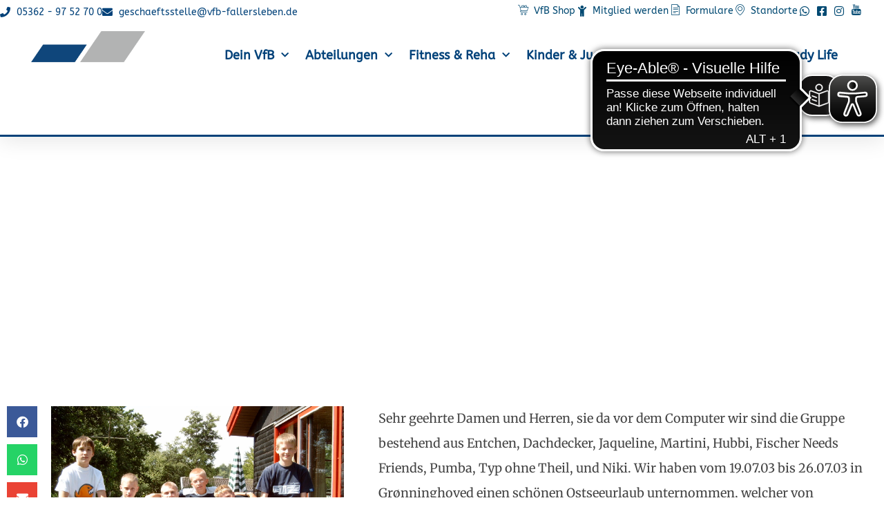

--- FILE ---
content_type: text/html; charset=UTF-8
request_url: https://www.vfb-fallersleben.de/2003/07/27/sommerfreizeit-2003/
body_size: 26492
content:
<!doctype html>
<html lang="de">
<head>
	<meta charset="UTF-8">
	<meta name="viewport" content="width=device-width, initial-scale=1">
	<link rel="profile" href="https://gmpg.org/xfn/11">
	<meta name='robots' content='index, follow, max-image-preview:large, max-snippet:-1, max-video-preview:-1' />

	<!-- This site is optimized with the Yoast SEO plugin v26.7 - https://yoast.com/wordpress/plugins/seo/ -->
	<title>Sommerfreizeit 2003 - VfB Fallersleben</title>
	<link rel="canonical" href="https://www.vfb-fallersleben.de/2003/07/27/sommerfreizeit-2003/" />
	<meta property="og:locale" content="de_DE" />
	<meta property="og:type" content="article" />
	<meta property="og:title" content="Sommerfreizeit 2003 - VfB Fallersleben" />
	<meta property="og:description" content="Sehr geehrte Damen und Herren, sie da vor dem Computer wir sind die Gruppe bestehend aus Entchen, Dachdecker, Jaqueline, Martini, Hubbi, Fischer Needs Friends, Pumba, Typ ohne Theil, und Niki. Wir haben vom 19.07.03 bis 26.07.03 in Grønninghoved einen schönen Ostseeurlaub unternommen, welcher von Sonnenschein und Quallen begleitet wurde. Wir haben die Tage an der [&hellip;]" />
	<meta property="og:url" content="https://www.vfb-fallersleben.de/2003/07/27/sommerfreizeit-2003/" />
	<meta property="og:site_name" content="VfB Fallersleben" />
	<meta property="article:published_time" content="2003-07-26T22:00:00+00:00" />
	<meta property="og:image" content="https://www.vfb-fallersleben.de/wp-content/uploads/2020/11/J4100005.jpg" />
	<meta property="og:image:width" content="1600" />
	<meta property="og:image:height" content="1200" />
	<meta property="og:image:type" content="image/jpeg" />
	<meta name="author" content="admin" />
	<meta name="twitter:card" content="summary_large_image" />
	<meta name="twitter:label1" content="Verfasst von" />
	<meta name="twitter:data1" content="admin" />
	<meta name="twitter:label2" content="Geschätzte Lesezeit" />
	<meta name="twitter:data2" content="1 Minute" />
	<script type="application/ld+json" class="yoast-schema-graph">{"@context":"https://schema.org","@graph":[{"@type":"Article","@id":"https://www.vfb-fallersleben.de/2003/07/27/sommerfreizeit-2003/#article","isPartOf":{"@id":"https://www.vfb-fallersleben.de/2003/07/27/sommerfreizeit-2003/"},"author":{"name":"admin","@id":"https://www.vfb-fallersleben.de/#/schema/person/479333c1d66d195463ac79dae9a03892"},"headline":"Sommerfreizeit 2003","datePublished":"2003-07-26T22:00:00+00:00","mainEntityOfPage":{"@id":"https://www.vfb-fallersleben.de/2003/07/27/sommerfreizeit-2003/"},"wordCount":158,"commentCount":0,"publisher":{"@id":"https://www.vfb-fallersleben.de/#organization"},"image":{"@id":"https://www.vfb-fallersleben.de/2003/07/27/sommerfreizeit-2003/#primaryimage"},"thumbnailUrl":"https://www.vfb-fallersleben.de/wp-content/uploads/2020/11/J4100005.jpg","articleSection":["LA_Sommerfreizeit","Leichtathletik"],"inLanguage":"de"},{"@type":"WebPage","@id":"https://www.vfb-fallersleben.de/2003/07/27/sommerfreizeit-2003/","url":"https://www.vfb-fallersleben.de/2003/07/27/sommerfreizeit-2003/","name":"Sommerfreizeit 2003 - VfB Fallersleben","isPartOf":{"@id":"https://www.vfb-fallersleben.de/#website"},"primaryImageOfPage":{"@id":"https://www.vfb-fallersleben.de/2003/07/27/sommerfreizeit-2003/#primaryimage"},"image":{"@id":"https://www.vfb-fallersleben.de/2003/07/27/sommerfreizeit-2003/#primaryimage"},"thumbnailUrl":"https://www.vfb-fallersleben.de/wp-content/uploads/2020/11/J4100005.jpg","datePublished":"2003-07-26T22:00:00+00:00","breadcrumb":{"@id":"https://www.vfb-fallersleben.de/2003/07/27/sommerfreizeit-2003/#breadcrumb"},"inLanguage":"de","potentialAction":[{"@type":"ReadAction","target":["https://www.vfb-fallersleben.de/2003/07/27/sommerfreizeit-2003/"]}]},{"@type":"ImageObject","inLanguage":"de","@id":"https://www.vfb-fallersleben.de/2003/07/27/sommerfreizeit-2003/#primaryimage","url":"https://www.vfb-fallersleben.de/wp-content/uploads/2020/11/J4100005.jpg","contentUrl":"https://www.vfb-fallersleben.de/wp-content/uploads/2020/11/J4100005.jpg","width":1600,"height":1200,"caption":"JENOPTIK DIGITAL CAMERA"},{"@type":"BreadcrumbList","@id":"https://www.vfb-fallersleben.de/2003/07/27/sommerfreizeit-2003/#breadcrumb","itemListElement":[{"@type":"ListItem","position":1,"name":"Startseite","item":"https://www.vfb-fallersleben.de/"},{"@type":"ListItem","position":2,"name":"Sommerfreizeit 2003"}]},{"@type":"WebSite","@id":"https://www.vfb-fallersleben.de/#website","url":"https://www.vfb-fallersleben.de/","name":"VfB Fallersleben","description":"Mit Tradition in die Zukunft","publisher":{"@id":"https://www.vfb-fallersleben.de/#organization"},"potentialAction":[{"@type":"SearchAction","target":{"@type":"EntryPoint","urlTemplate":"https://www.vfb-fallersleben.de/?s={search_term_string}"},"query-input":{"@type":"PropertyValueSpecification","valueRequired":true,"valueName":"search_term_string"}}],"inLanguage":"de"},{"@type":"Organization","@id":"https://www.vfb-fallersleben.de/#organization","name":"VfB Fallersleben","url":"https://www.vfb-fallersleben.de/","logo":{"@type":"ImageObject","inLanguage":"de","@id":"https://www.vfb-fallersleben.de/#/schema/logo/image/","url":"https://www.vfb-fallersleben.de/wp-content/uploads/2020/01/cropped-Logo-Wimpel.gif","contentUrl":"https://www.vfb-fallersleben.de/wp-content/uploads/2020/01/cropped-Logo-Wimpel.gif","width":2101,"height":576,"caption":"VfB Fallersleben"},"image":{"@id":"https://www.vfb-fallersleben.de/#/schema/logo/image/"}},{"@type":"Person","@id":"https://www.vfb-fallersleben.de/#/schema/person/479333c1d66d195463ac79dae9a03892","name":"admin","image":{"@type":"ImageObject","inLanguage":"de","@id":"https://www.vfb-fallersleben.de/#/schema/person/image/","url":"https://secure.gravatar.com/avatar/bcbc151c056de86759acb4f114f4455f06bce34f677e9a144c3ee37693bdc59c?s=96&d=mm&r=g","contentUrl":"https://secure.gravatar.com/avatar/bcbc151c056de86759acb4f114f4455f06bce34f677e9a144c3ee37693bdc59c?s=96&d=mm&r=g","caption":"admin"},"url":"https://www.vfb-fallersleben.de/author/admin/"}]}</script>
	<!-- / Yoast SEO plugin. -->


<link rel="alternate" type="application/rss+xml" title="VfB Fallersleben &raquo; Feed" href="https://www.vfb-fallersleben.de/feed/" />
<link rel="alternate" title="oEmbed (JSON)" type="application/json+oembed" href="https://www.vfb-fallersleben.de/wp-json/oembed/1.0/embed?url=https%3A%2F%2Fwww.vfb-fallersleben.de%2F2003%2F07%2F27%2Fsommerfreizeit-2003%2F" />
<link rel="alternate" title="oEmbed (XML)" type="text/xml+oembed" href="https://www.vfb-fallersleben.de/wp-json/oembed/1.0/embed?url=https%3A%2F%2Fwww.vfb-fallersleben.de%2F2003%2F07%2F27%2Fsommerfreizeit-2003%2F&#038;format=xml" />
		<!-- This site uses the Google Analytics by MonsterInsights plugin v9.11.1 - Using Analytics tracking - https://www.monsterinsights.com/ -->
							<script src="//www.googletagmanager.com/gtag/js?id=G-XVTP09FWWJ"  data-cfasync="false" data-wpfc-render="false" async></script>
			<script data-cfasync="false" data-wpfc-render="false">
				var mi_version = '9.11.1';
				var mi_track_user = true;
				var mi_no_track_reason = '';
								var MonsterInsightsDefaultLocations = {"page_location":"https:\/\/www.vfb-fallersleben.de\/2003\/07\/27\/sommerfreizeit-2003\/"};
								if ( typeof MonsterInsightsPrivacyGuardFilter === 'function' ) {
					var MonsterInsightsLocations = (typeof MonsterInsightsExcludeQuery === 'object') ? MonsterInsightsPrivacyGuardFilter( MonsterInsightsExcludeQuery ) : MonsterInsightsPrivacyGuardFilter( MonsterInsightsDefaultLocations );
				} else {
					var MonsterInsightsLocations = (typeof MonsterInsightsExcludeQuery === 'object') ? MonsterInsightsExcludeQuery : MonsterInsightsDefaultLocations;
				}

								var disableStrs = [
										'ga-disable-G-XVTP09FWWJ',
									];

				/* Function to detect opted out users */
				function __gtagTrackerIsOptedOut() {
					for (var index = 0; index < disableStrs.length; index++) {
						if (document.cookie.indexOf(disableStrs[index] + '=true') > -1) {
							return true;
						}
					}

					return false;
				}

				/* Disable tracking if the opt-out cookie exists. */
				if (__gtagTrackerIsOptedOut()) {
					for (var index = 0; index < disableStrs.length; index++) {
						window[disableStrs[index]] = true;
					}
				}

				/* Opt-out function */
				function __gtagTrackerOptout() {
					for (var index = 0; index < disableStrs.length; index++) {
						document.cookie = disableStrs[index] + '=true; expires=Thu, 31 Dec 2099 23:59:59 UTC; path=/';
						window[disableStrs[index]] = true;
					}
				}

				if ('undefined' === typeof gaOptout) {
					function gaOptout() {
						__gtagTrackerOptout();
					}
				}
								window.dataLayer = window.dataLayer || [];

				window.MonsterInsightsDualTracker = {
					helpers: {},
					trackers: {},
				};
				if (mi_track_user) {
					function __gtagDataLayer() {
						dataLayer.push(arguments);
					}

					function __gtagTracker(type, name, parameters) {
						if (!parameters) {
							parameters = {};
						}

						if (parameters.send_to) {
							__gtagDataLayer.apply(null, arguments);
							return;
						}

						if (type === 'event') {
														parameters.send_to = monsterinsights_frontend.v4_id;
							var hookName = name;
							if (typeof parameters['event_category'] !== 'undefined') {
								hookName = parameters['event_category'] + ':' + name;
							}

							if (typeof MonsterInsightsDualTracker.trackers[hookName] !== 'undefined') {
								MonsterInsightsDualTracker.trackers[hookName](parameters);
							} else {
								__gtagDataLayer('event', name, parameters);
							}
							
						} else {
							__gtagDataLayer.apply(null, arguments);
						}
					}

					__gtagTracker('js', new Date());
					__gtagTracker('set', {
						'developer_id.dZGIzZG': true,
											});
					if ( MonsterInsightsLocations.page_location ) {
						__gtagTracker('set', MonsterInsightsLocations);
					}
										__gtagTracker('config', 'G-XVTP09FWWJ', {"forceSSL":"true","link_attribution":"true"} );
										window.gtag = __gtagTracker;										(function () {
						/* https://developers.google.com/analytics/devguides/collection/analyticsjs/ */
						/* ga and __gaTracker compatibility shim. */
						var noopfn = function () {
							return null;
						};
						var newtracker = function () {
							return new Tracker();
						};
						var Tracker = function () {
							return null;
						};
						var p = Tracker.prototype;
						p.get = noopfn;
						p.set = noopfn;
						p.send = function () {
							var args = Array.prototype.slice.call(arguments);
							args.unshift('send');
							__gaTracker.apply(null, args);
						};
						var __gaTracker = function () {
							var len = arguments.length;
							if (len === 0) {
								return;
							}
							var f = arguments[len - 1];
							if (typeof f !== 'object' || f === null || typeof f.hitCallback !== 'function') {
								if ('send' === arguments[0]) {
									var hitConverted, hitObject = false, action;
									if ('event' === arguments[1]) {
										if ('undefined' !== typeof arguments[3]) {
											hitObject = {
												'eventAction': arguments[3],
												'eventCategory': arguments[2],
												'eventLabel': arguments[4],
												'value': arguments[5] ? arguments[5] : 1,
											}
										}
									}
									if ('pageview' === arguments[1]) {
										if ('undefined' !== typeof arguments[2]) {
											hitObject = {
												'eventAction': 'page_view',
												'page_path': arguments[2],
											}
										}
									}
									if (typeof arguments[2] === 'object') {
										hitObject = arguments[2];
									}
									if (typeof arguments[5] === 'object') {
										Object.assign(hitObject, arguments[5]);
									}
									if ('undefined' !== typeof arguments[1].hitType) {
										hitObject = arguments[1];
										if ('pageview' === hitObject.hitType) {
											hitObject.eventAction = 'page_view';
										}
									}
									if (hitObject) {
										action = 'timing' === arguments[1].hitType ? 'timing_complete' : hitObject.eventAction;
										hitConverted = mapArgs(hitObject);
										__gtagTracker('event', action, hitConverted);
									}
								}
								return;
							}

							function mapArgs(args) {
								var arg, hit = {};
								var gaMap = {
									'eventCategory': 'event_category',
									'eventAction': 'event_action',
									'eventLabel': 'event_label',
									'eventValue': 'event_value',
									'nonInteraction': 'non_interaction',
									'timingCategory': 'event_category',
									'timingVar': 'name',
									'timingValue': 'value',
									'timingLabel': 'event_label',
									'page': 'page_path',
									'location': 'page_location',
									'title': 'page_title',
									'referrer' : 'page_referrer',
								};
								for (arg in args) {
																		if (!(!args.hasOwnProperty(arg) || !gaMap.hasOwnProperty(arg))) {
										hit[gaMap[arg]] = args[arg];
									} else {
										hit[arg] = args[arg];
									}
								}
								return hit;
							}

							try {
								f.hitCallback();
							} catch (ex) {
							}
						};
						__gaTracker.create = newtracker;
						__gaTracker.getByName = newtracker;
						__gaTracker.getAll = function () {
							return [];
						};
						__gaTracker.remove = noopfn;
						__gaTracker.loaded = true;
						window['__gaTracker'] = __gaTracker;
					})();
									} else {
										console.log("");
					(function () {
						function __gtagTracker() {
							return null;
						}

						window['__gtagTracker'] = __gtagTracker;
						window['gtag'] = __gtagTracker;
					})();
									}
			</script>
							<!-- / Google Analytics by MonsterInsights -->
		<style id='wp-img-auto-sizes-contain-inline-css'>
img:is([sizes=auto i],[sizes^="auto," i]){contain-intrinsic-size:3000px 1500px}
/*# sourceURL=wp-img-auto-sizes-contain-inline-css */
</style>
<link rel='stylesheet' id='ggskin-style-css' href='https://www.vfb-fallersleben.de/wp-content/plugins/garden-gnome-package/include/ggskin.css?ver=6.9' media='all' />
<link rel='stylesheet' id='sbr_styles-css' href='https://www.vfb-fallersleben.de/wp-content/plugins/reviews-feed/assets/css/sbr-styles.min.css?ver=2.1.1' media='all' />
<link rel='stylesheet' id='sbi_styles-css' href='https://www.vfb-fallersleben.de/wp-content/plugins/instagram-feed/css/sbi-styles.min.css?ver=6.10.0' media='all' />
<link rel='stylesheet' id='sby_styles-css' href='https://www.vfb-fallersleben.de/wp-content/plugins/feeds-for-youtube/css/sb-youtube-free.min.css?ver=2.4.0' media='all' />
<style id='wp-emoji-styles-inline-css'>

	img.wp-smiley, img.emoji {
		display: inline !important;
		border: none !important;
		box-shadow: none !important;
		height: 1em !important;
		width: 1em !important;
		margin: 0 0.07em !important;
		vertical-align: -0.1em !important;
		background: none !important;
		padding: 0 !important;
	}
/*# sourceURL=wp-emoji-styles-inline-css */
</style>
<link rel='stylesheet' id='wp-block-library-css' href='https://www.vfb-fallersleben.de/wp-includes/css/dist/block-library/style.min.css?ver=6.9' media='all' />
<style id='global-styles-inline-css'>
:root{--wp--preset--aspect-ratio--square: 1;--wp--preset--aspect-ratio--4-3: 4/3;--wp--preset--aspect-ratio--3-4: 3/4;--wp--preset--aspect-ratio--3-2: 3/2;--wp--preset--aspect-ratio--2-3: 2/3;--wp--preset--aspect-ratio--16-9: 16/9;--wp--preset--aspect-ratio--9-16: 9/16;--wp--preset--color--black: #000000;--wp--preset--color--cyan-bluish-gray: #abb8c3;--wp--preset--color--white: #ffffff;--wp--preset--color--pale-pink: #f78da7;--wp--preset--color--vivid-red: #cf2e2e;--wp--preset--color--luminous-vivid-orange: #ff6900;--wp--preset--color--luminous-vivid-amber: #fcb900;--wp--preset--color--light-green-cyan: #7bdcb5;--wp--preset--color--vivid-green-cyan: #00d084;--wp--preset--color--pale-cyan-blue: #8ed1fc;--wp--preset--color--vivid-cyan-blue: #0693e3;--wp--preset--color--vivid-purple: #9b51e0;--wp--preset--gradient--vivid-cyan-blue-to-vivid-purple: linear-gradient(135deg,rgb(6,147,227) 0%,rgb(155,81,224) 100%);--wp--preset--gradient--light-green-cyan-to-vivid-green-cyan: linear-gradient(135deg,rgb(122,220,180) 0%,rgb(0,208,130) 100%);--wp--preset--gradient--luminous-vivid-amber-to-luminous-vivid-orange: linear-gradient(135deg,rgb(252,185,0) 0%,rgb(255,105,0) 100%);--wp--preset--gradient--luminous-vivid-orange-to-vivid-red: linear-gradient(135deg,rgb(255,105,0) 0%,rgb(207,46,46) 100%);--wp--preset--gradient--very-light-gray-to-cyan-bluish-gray: linear-gradient(135deg,rgb(238,238,238) 0%,rgb(169,184,195) 100%);--wp--preset--gradient--cool-to-warm-spectrum: linear-gradient(135deg,rgb(74,234,220) 0%,rgb(151,120,209) 20%,rgb(207,42,186) 40%,rgb(238,44,130) 60%,rgb(251,105,98) 80%,rgb(254,248,76) 100%);--wp--preset--gradient--blush-light-purple: linear-gradient(135deg,rgb(255,206,236) 0%,rgb(152,150,240) 100%);--wp--preset--gradient--blush-bordeaux: linear-gradient(135deg,rgb(254,205,165) 0%,rgb(254,45,45) 50%,rgb(107,0,62) 100%);--wp--preset--gradient--luminous-dusk: linear-gradient(135deg,rgb(255,203,112) 0%,rgb(199,81,192) 50%,rgb(65,88,208) 100%);--wp--preset--gradient--pale-ocean: linear-gradient(135deg,rgb(255,245,203) 0%,rgb(182,227,212) 50%,rgb(51,167,181) 100%);--wp--preset--gradient--electric-grass: linear-gradient(135deg,rgb(202,248,128) 0%,rgb(113,206,126) 100%);--wp--preset--gradient--midnight: linear-gradient(135deg,rgb(2,3,129) 0%,rgb(40,116,252) 100%);--wp--preset--font-size--small: 13px;--wp--preset--font-size--medium: 20px;--wp--preset--font-size--large: 36px;--wp--preset--font-size--x-large: 42px;--wp--preset--spacing--20: 0.44rem;--wp--preset--spacing--30: 0.67rem;--wp--preset--spacing--40: 1rem;--wp--preset--spacing--50: 1.5rem;--wp--preset--spacing--60: 2.25rem;--wp--preset--spacing--70: 3.38rem;--wp--preset--spacing--80: 5.06rem;--wp--preset--shadow--natural: 6px 6px 9px rgba(0, 0, 0, 0.2);--wp--preset--shadow--deep: 12px 12px 50px rgba(0, 0, 0, 0.4);--wp--preset--shadow--sharp: 6px 6px 0px rgba(0, 0, 0, 0.2);--wp--preset--shadow--outlined: 6px 6px 0px -3px rgb(255, 255, 255), 6px 6px rgb(0, 0, 0);--wp--preset--shadow--crisp: 6px 6px 0px rgb(0, 0, 0);}:where(.is-layout-flex){gap: 0.5em;}:where(.is-layout-grid){gap: 0.5em;}body .is-layout-flex{display: flex;}.is-layout-flex{flex-wrap: wrap;align-items: center;}.is-layout-flex > :is(*, div){margin: 0;}body .is-layout-grid{display: grid;}.is-layout-grid > :is(*, div){margin: 0;}:where(.wp-block-columns.is-layout-flex){gap: 2em;}:where(.wp-block-columns.is-layout-grid){gap: 2em;}:where(.wp-block-post-template.is-layout-flex){gap: 1.25em;}:where(.wp-block-post-template.is-layout-grid){gap: 1.25em;}.has-black-color{color: var(--wp--preset--color--black) !important;}.has-cyan-bluish-gray-color{color: var(--wp--preset--color--cyan-bluish-gray) !important;}.has-white-color{color: var(--wp--preset--color--white) !important;}.has-pale-pink-color{color: var(--wp--preset--color--pale-pink) !important;}.has-vivid-red-color{color: var(--wp--preset--color--vivid-red) !important;}.has-luminous-vivid-orange-color{color: var(--wp--preset--color--luminous-vivid-orange) !important;}.has-luminous-vivid-amber-color{color: var(--wp--preset--color--luminous-vivid-amber) !important;}.has-light-green-cyan-color{color: var(--wp--preset--color--light-green-cyan) !important;}.has-vivid-green-cyan-color{color: var(--wp--preset--color--vivid-green-cyan) !important;}.has-pale-cyan-blue-color{color: var(--wp--preset--color--pale-cyan-blue) !important;}.has-vivid-cyan-blue-color{color: var(--wp--preset--color--vivid-cyan-blue) !important;}.has-vivid-purple-color{color: var(--wp--preset--color--vivid-purple) !important;}.has-black-background-color{background-color: var(--wp--preset--color--black) !important;}.has-cyan-bluish-gray-background-color{background-color: var(--wp--preset--color--cyan-bluish-gray) !important;}.has-white-background-color{background-color: var(--wp--preset--color--white) !important;}.has-pale-pink-background-color{background-color: var(--wp--preset--color--pale-pink) !important;}.has-vivid-red-background-color{background-color: var(--wp--preset--color--vivid-red) !important;}.has-luminous-vivid-orange-background-color{background-color: var(--wp--preset--color--luminous-vivid-orange) !important;}.has-luminous-vivid-amber-background-color{background-color: var(--wp--preset--color--luminous-vivid-amber) !important;}.has-light-green-cyan-background-color{background-color: var(--wp--preset--color--light-green-cyan) !important;}.has-vivid-green-cyan-background-color{background-color: var(--wp--preset--color--vivid-green-cyan) !important;}.has-pale-cyan-blue-background-color{background-color: var(--wp--preset--color--pale-cyan-blue) !important;}.has-vivid-cyan-blue-background-color{background-color: var(--wp--preset--color--vivid-cyan-blue) !important;}.has-vivid-purple-background-color{background-color: var(--wp--preset--color--vivid-purple) !important;}.has-black-border-color{border-color: var(--wp--preset--color--black) !important;}.has-cyan-bluish-gray-border-color{border-color: var(--wp--preset--color--cyan-bluish-gray) !important;}.has-white-border-color{border-color: var(--wp--preset--color--white) !important;}.has-pale-pink-border-color{border-color: var(--wp--preset--color--pale-pink) !important;}.has-vivid-red-border-color{border-color: var(--wp--preset--color--vivid-red) !important;}.has-luminous-vivid-orange-border-color{border-color: var(--wp--preset--color--luminous-vivid-orange) !important;}.has-luminous-vivid-amber-border-color{border-color: var(--wp--preset--color--luminous-vivid-amber) !important;}.has-light-green-cyan-border-color{border-color: var(--wp--preset--color--light-green-cyan) !important;}.has-vivid-green-cyan-border-color{border-color: var(--wp--preset--color--vivid-green-cyan) !important;}.has-pale-cyan-blue-border-color{border-color: var(--wp--preset--color--pale-cyan-blue) !important;}.has-vivid-cyan-blue-border-color{border-color: var(--wp--preset--color--vivid-cyan-blue) !important;}.has-vivid-purple-border-color{border-color: var(--wp--preset--color--vivid-purple) !important;}.has-vivid-cyan-blue-to-vivid-purple-gradient-background{background: var(--wp--preset--gradient--vivid-cyan-blue-to-vivid-purple) !important;}.has-light-green-cyan-to-vivid-green-cyan-gradient-background{background: var(--wp--preset--gradient--light-green-cyan-to-vivid-green-cyan) !important;}.has-luminous-vivid-amber-to-luminous-vivid-orange-gradient-background{background: var(--wp--preset--gradient--luminous-vivid-amber-to-luminous-vivid-orange) !important;}.has-luminous-vivid-orange-to-vivid-red-gradient-background{background: var(--wp--preset--gradient--luminous-vivid-orange-to-vivid-red) !important;}.has-very-light-gray-to-cyan-bluish-gray-gradient-background{background: var(--wp--preset--gradient--very-light-gray-to-cyan-bluish-gray) !important;}.has-cool-to-warm-spectrum-gradient-background{background: var(--wp--preset--gradient--cool-to-warm-spectrum) !important;}.has-blush-light-purple-gradient-background{background: var(--wp--preset--gradient--blush-light-purple) !important;}.has-blush-bordeaux-gradient-background{background: var(--wp--preset--gradient--blush-bordeaux) !important;}.has-luminous-dusk-gradient-background{background: var(--wp--preset--gradient--luminous-dusk) !important;}.has-pale-ocean-gradient-background{background: var(--wp--preset--gradient--pale-ocean) !important;}.has-electric-grass-gradient-background{background: var(--wp--preset--gradient--electric-grass) !important;}.has-midnight-gradient-background{background: var(--wp--preset--gradient--midnight) !important;}.has-small-font-size{font-size: var(--wp--preset--font-size--small) !important;}.has-medium-font-size{font-size: var(--wp--preset--font-size--medium) !important;}.has-large-font-size{font-size: var(--wp--preset--font-size--large) !important;}.has-x-large-font-size{font-size: var(--wp--preset--font-size--x-large) !important;}
/*# sourceURL=global-styles-inline-css */
</style>

<style id='classic-theme-styles-inline-css'>
/*! This file is auto-generated */
.wp-block-button__link{color:#fff;background-color:#32373c;border-radius:9999px;box-shadow:none;text-decoration:none;padding:calc(.667em + 2px) calc(1.333em + 2px);font-size:1.125em}.wp-block-file__button{background:#32373c;color:#fff;text-decoration:none}
/*# sourceURL=/wp-includes/css/classic-themes.min.css */
</style>
<link rel='stylesheet' id='fca-ept-editor-style-css' href='https://www.vfb-fallersleben.de/wp-content/plugins/easy-pricing-tables/assets/blocks/editor/fca-ept-editor.min.css?ver=4.1.1' media='all' />
<link rel='stylesheet' id='fca-ept-layout1-style-css' href='https://www.vfb-fallersleben.de/wp-content/plugins/easy-pricing-tables/assets/blocks/layout1/fca-ept-layout1.min.css?ver=4.1.1' media='all' />
<link rel='stylesheet' id='fca-ept-layout2-style-css' href='https://www.vfb-fallersleben.de/wp-content/plugins/easy-pricing-tables/assets/blocks/layout2/fca-ept-layout2.min.css?ver=4.1.1' media='all' />
<link rel='stylesheet' id='dh-ptp-design1-css' href='https://www.vfb-fallersleben.de/wp-content/plugins/easy-pricing-tables/assets/pricing-tables/design1/pricingtable.min.css?ver=4.1.1' media='all' />
<link rel='stylesheet' id='dh-ptp-block-css-css' href='https://www.vfb-fallersleben.de/wp-content/plugins/easy-pricing-tables/assets/blocks/legacy/block.css?ver=4.1.1' media='all' />
<link rel='stylesheet' id='wpmf-gallery-popup-style-css' href='https://www.vfb-fallersleben.de/wp-content/plugins/wp-media-folder/assets/css/display-gallery/magnific-popup.css?ver=0.9.9' media='all' />
<link rel='stylesheet' id='ctf_styles-css' href='https://www.vfb-fallersleben.de/wp-content/plugins/custom-twitter-feeds/css/ctf-styles.min.css?ver=2.3.1' media='all' />
<link rel='stylesheet' id='wpmp_kurse-dt-css-css' href='https://www.vfb-fallersleben.de/wp-content/plugins/wpmp-kurse/gui/datatables.min.css?ver=6.9' media='all' />
<link rel='stylesheet' id='wpmp_kurse-css-css' href='https://www.vfb-fallersleben.de/wp-content/plugins/wpmp-kurse/gui/wp-style.css?ver=6.9' media='all' />
<link rel='stylesheet' id='cff-css' href='https://www.vfb-fallersleben.de/wp-content/plugins/custom-facebook-feed/assets/css/cff-style.min.css?ver=4.3.4' media='all' />
<link rel='stylesheet' id='sb-font-awesome-css' href='https://www.vfb-fallersleben.de/wp-content/plugins/custom-facebook-feed/assets/css/font-awesome.min.css?ver=4.7.0' media='all' />
<link rel='stylesheet' id='hello-elementor-css' href='https://www.vfb-fallersleben.de/wp-content/themes/hello-elementor/style.min.css?ver=2.9.0' media='all' />
<link rel='stylesheet' id='hello-elementor-theme-style-css' href='https://www.vfb-fallersleben.de/wp-content/themes/hello-elementor/theme.min.css?ver=2.9.0' media='all' />
<link rel='stylesheet' id='elementor-frontend-css' href='https://www.vfb-fallersleben.de/wp-content/plugins/elementor/assets/css/frontend.min.css?ver=3.33.2' media='all' />
<link rel='stylesheet' id='elementor-post-73561-css' href='https://www.vfb-fallersleben.de/wp-content/uploads/elementor/css/post-73561.css?ver=1768892944' media='all' />
<link rel='stylesheet' id='widget-icon-list-css' href='https://www.vfb-fallersleben.de/wp-content/plugins/elementor/assets/css/widget-icon-list.min.css?ver=3.33.2' media='all' />
<link rel='stylesheet' id='e-sticky-css' href='https://www.vfb-fallersleben.de/wp-content/plugins/elementor-pro/assets/css/modules/sticky.min.css?ver=3.33.2' media='all' />
<link rel='stylesheet' id='widget-image-css' href='https://www.vfb-fallersleben.de/wp-content/plugins/elementor/assets/css/widget-image.min.css?ver=3.33.2' media='all' />
<link rel='stylesheet' id='widget-nav-menu-css' href='https://www.vfb-fallersleben.de/wp-content/plugins/elementor-pro/assets/css/widget-nav-menu.min.css?ver=3.33.2' media='all' />
<link rel='stylesheet' id='e-animation-fadeInDown-css' href='https://www.vfb-fallersleben.de/wp-content/plugins/elementor/assets/lib/animations/styles/fadeInDown.min.css?ver=3.33.2' media='all' />
<link rel='stylesheet' id='widget-heading-css' href='https://www.vfb-fallersleben.de/wp-content/plugins/elementor/assets/css/widget-heading.min.css?ver=3.33.2' media='all' />
<link rel='stylesheet' id='widget-spacer-css' href='https://www.vfb-fallersleben.de/wp-content/plugins/elementor/assets/css/widget-spacer.min.css?ver=3.33.2' media='all' />
<link rel='stylesheet' id='widget-share-buttons-css' href='https://www.vfb-fallersleben.de/wp-content/plugins/elementor-pro/assets/css/widget-share-buttons.min.css?ver=3.33.2' media='all' />
<link rel='stylesheet' id='e-apple-webkit-css' href='https://www.vfb-fallersleben.de/wp-content/plugins/elementor/assets/css/conditionals/apple-webkit.min.css?ver=3.33.2' media='all' />
<link rel='stylesheet' id='elementor-icons-shared-0-css' href='https://www.vfb-fallersleben.de/wp-content/plugins/elementor/assets/lib/font-awesome/css/fontawesome.min.css?ver=5.15.3' media='all' />
<link rel='stylesheet' id='elementor-icons-fa-solid-css' href='https://www.vfb-fallersleben.de/wp-content/plugins/elementor/assets/lib/font-awesome/css/solid.min.css?ver=5.15.3' media='all' />
<link rel='stylesheet' id='elementor-icons-fa-brands-css' href='https://www.vfb-fallersleben.de/wp-content/plugins/elementor/assets/lib/font-awesome/css/brands.min.css?ver=5.15.3' media='all' />
<link rel='stylesheet' id='widget-social-css' href='https://www.vfb-fallersleben.de/wp-content/plugins/elementor-pro/assets/css/widget-social.min.css?ver=3.33.2' media='all' />
<link rel='stylesheet' id='widget-call-to-action-css' href='https://www.vfb-fallersleben.de/wp-content/plugins/elementor-pro/assets/css/widget-call-to-action.min.css?ver=3.33.2' media='all' />
<link rel='stylesheet' id='e-transitions-css' href='https://www.vfb-fallersleben.de/wp-content/plugins/elementor-pro/assets/css/conditionals/transitions.min.css?ver=3.33.2' media='all' />
<link rel='stylesheet' id='widget-post-navigation-css' href='https://www.vfb-fallersleben.de/wp-content/plugins/elementor-pro/assets/css/widget-post-navigation.min.css?ver=3.33.2' media='all' />
<link rel='stylesheet' id='e-animation-slideInLeft-css' href='https://www.vfb-fallersleben.de/wp-content/plugins/elementor/assets/lib/animations/styles/slideInLeft.min.css?ver=3.33.2' media='all' />
<link rel='stylesheet' id='e-popup-css' href='https://www.vfb-fallersleben.de/wp-content/plugins/elementor-pro/assets/css/conditionals/popup.min.css?ver=3.33.2' media='all' />
<link rel='stylesheet' id='elementor-icons-css' href='https://www.vfb-fallersleben.de/wp-content/plugins/elementor/assets/lib/eicons/css/elementor-icons.min.css?ver=5.44.0' media='all' />
<link rel='stylesheet' id='cffstyles-css' href='https://www.vfb-fallersleben.de/wp-content/plugins/custom-facebook-feed/assets/css/cff-style.min.css?ver=4.3.4' media='all' />
<link rel='stylesheet' id='sby-styles-css' href='https://www.vfb-fallersleben.de/wp-content/plugins/feeds-for-youtube/css/sb-youtube-free.min.css?ver=2.4.0' media='all' />
<link rel='stylesheet' id='sbistyles-css' href='https://www.vfb-fallersleben.de/wp-content/plugins/instagram-feed/css/sbi-styles.min.css?ver=6.10.0' media='all' />
<link rel='stylesheet' id='elementor-post-15-css' href='https://www.vfb-fallersleben.de/wp-content/uploads/elementor/css/post-15.css?ver=1768892944' media='all' />
<link rel='stylesheet' id='elementor-post-73527-css' href='https://www.vfb-fallersleben.de/wp-content/uploads/elementor/css/post-73527.css?ver=1768892945' media='all' />
<link rel='stylesheet' id='elementor-post-98630-css' href='https://www.vfb-fallersleben.de/wp-content/uploads/elementor/css/post-98630.css?ver=1768893284' media='all' />
<link rel='stylesheet' id='elementor-post-80019-css' href='https://www.vfb-fallersleben.de/wp-content/uploads/elementor/css/post-80019.css?ver=1768892945' media='all' />
<link rel='stylesheet' id='elementskit-parallax-style-css' href='https://www.vfb-fallersleben.de/wp-content/plugins/elementskit/modules/parallax/assets/css/style.css?ver=2.2.1' media='all' />
<link rel='stylesheet' id='borlabs-cookie-css' href='https://www.vfb-fallersleben.de/wp-content/cache/borlabs-cookie/borlabs-cookie_1_de.css?ver=2.3.5-18' media='all' />
<link rel='stylesheet' id='rpt-css' href='https://www.vfb-fallersleben.de/wp-content/plugins/dk-pricr-responsive-pricing-table/inc/css/rpt_style.min.css?ver=5.1.12' media='all' />
<link rel='stylesheet' id='ekit-widget-styles-css' href='https://www.vfb-fallersleben.de/wp-content/plugins/elementskit-lite/widgets/init/assets/css/widget-styles.css?ver=3.7.8' media='all' />
<link rel='stylesheet' id='ekit-widget-styles-pro-css' href='https://www.vfb-fallersleben.de/wp-content/plugins/elementskit/widgets/init/assets/css/widget-styles-pro.css?ver=2.2.1' media='all' />
<link rel='stylesheet' id='ekit-responsive-css' href='https://www.vfb-fallersleben.de/wp-content/plugins/elementskit-lite/widgets/init/assets/css/responsive.css?ver=3.7.8' media='all' />
<link rel='stylesheet' id='elementor-gf-local-abeezee-css' href='https://www.vfb-fallersleben.de/wp-content/uploads/elementor/google-fonts/css/abeezee.css?ver=1743496097' media='all' />
<link rel='stylesheet' id='elementor-gf-local-merriweather-css' href='https://www.vfb-fallersleben.de/wp-content/uploads/elementor/google-fonts/css/merriweather.css?ver=1743496163' media='all' />
<link rel='stylesheet' id='elementor-icons-ekiticons-css' href='https://www.vfb-fallersleben.de/wp-content/plugins/elementskit-lite/modules/elementskit-icon-pack/assets/css/ekiticons.css?ver=3.7.8' media='all' />
<link rel='stylesheet' id='elementor-icons-fa-regular-css' href='https://www.vfb-fallersleben.de/wp-content/plugins/elementor/assets/lib/font-awesome/css/regular.min.css?ver=5.15.3' media='all' />
<script src="https://www.vfb-fallersleben.de/wp-includes/js/jquery/jquery.min.js?ver=3.7.1" id="jquery-core-js"></script>
<script src="https://www.vfb-fallersleben.de/wp-includes/js/jquery/jquery-migrate.min.js?ver=3.4.1" id="jquery-migrate-js"></script>
<script src="https://www.vfb-fallersleben.de/wp-content/plugins/google-analytics-for-wordpress/assets/js/frontend-gtag.min.js?ver=9.11.1" id="monsterinsights-frontend-script-js" async data-wp-strategy="async"></script>
<script data-cfasync="false" data-wpfc-render="false" id='monsterinsights-frontend-script-js-extra'>var monsterinsights_frontend = {"js_events_tracking":"true","download_extensions":"doc,pdf,ppt,zip,xls,docx,pptx,xlsx","inbound_paths":"[{\"path\":\"\\\/go\\\/\",\"label\":\"affiliate\"},{\"path\":\"\\\/recommend\\\/\",\"label\":\"affiliate\"}]","home_url":"https:\/\/www.vfb-fallersleben.de","hash_tracking":"false","v4_id":"G-XVTP09FWWJ"};</script>
<script src="https://www.vfb-fallersleben.de/wp-content/plugins/elementskit/modules/parallax/assets/js/jarallax.js?ver=2.2.1" id="jarallax-js"></script>
<script src="https://www.vfb-fallersleben.de/wp-content/plugins/dk-pricr-responsive-pricing-table/inc/js/rpt.min.js?ver=5.1.12" id="rpt-js"></script>
<link rel="https://api.w.org/" href="https://www.vfb-fallersleben.de/wp-json/" /><link rel="alternate" title="JSON" type="application/json" href="https://www.vfb-fallersleben.de/wp-json/wp/v2/posts/74575" /><link rel="EditURI" type="application/rsd+xml" title="RSD" href="https://www.vfb-fallersleben.de/xmlrpc.php?rsd" />
<meta name="generator" content="WordPress 6.9" />
<link rel='shortlink' href='https://www.vfb-fallersleben.de/?p=74575' />
<meta name="generator" content="Elementor 3.33.2; features: additional_custom_breakpoints; settings: css_print_method-external, google_font-enabled, font_display-auto">

			<script type="text/javascript">
				var elementskit_module_parallax_url = "https://www.vfb-fallersleben.de/wp-content/plugins/elementskit/modules/parallax/"
			</script>
					<style>
				.e-con.e-parent:nth-of-type(n+4):not(.e-lazyloaded):not(.e-no-lazyload),
				.e-con.e-parent:nth-of-type(n+4):not(.e-lazyloaded):not(.e-no-lazyload) * {
					background-image: none !important;
				}
				@media screen and (max-height: 1024px) {
					.e-con.e-parent:nth-of-type(n+3):not(.e-lazyloaded):not(.e-no-lazyload),
					.e-con.e-parent:nth-of-type(n+3):not(.e-lazyloaded):not(.e-no-lazyload) * {
						background-image: none !important;
					}
				}
				@media screen and (max-height: 640px) {
					.e-con.e-parent:nth-of-type(n+2):not(.e-lazyloaded):not(.e-no-lazyload),
					.e-con.e-parent:nth-of-type(n+2):not(.e-lazyloaded):not(.e-no-lazyload) * {
						background-image: none !important;
					}
				}
			</style>
			<link rel="icon" href="https://www.vfb-fallersleben.de/wp-content/uploads/2021/06/cropped-cropped-Icon-Homepage-32x32.jpg" sizes="32x32" />
<link rel="icon" href="https://www.vfb-fallersleben.de/wp-content/uploads/2021/06/cropped-cropped-Icon-Homepage-192x192.jpg" sizes="192x192" />
<link rel="apple-touch-icon" href="https://www.vfb-fallersleben.de/wp-content/uploads/2021/06/cropped-cropped-Icon-Homepage-180x180.jpg" />
<meta name="msapplication-TileImage" content="https://www.vfb-fallersleben.de/wp-content/uploads/2021/06/cropped-cropped-Icon-Homepage-270x270.jpg" />
		<style id="wp-custom-css">
			/* Link Styling */
a, a:active, a:visited {
color: #003267;
} 
a:hover {
color: #0467C4;
}

/** Start Envato Elements CSS: Fitness Influencer (189-3-5e7b1b82697ec4148fe3042e0aa70f4f) **/

/* Envato Custom CSS */
.envato-kit-193-logos img{
	opacity: .5;
	transition: ease all .5s;
}
.envato-kit-193-logos img:hover{
	opacity: .7;
}
.envato-kit-193-accordion .elementor-accordion .elementor-accordion-item{
	border-radius: 11px !important;
}
/* Centers Form text*/
.envato-kit-193-centerform .elementor-field-group{
	justify-content: center;
}
.envato-kit-193-centerform .elementor-field-group input,.envato-kit-193-centerform .elementor-field-group textarea{
	text-align: center;
}


/** End Envato Elements CSS: Fitness Influencer (189-3-5e7b1b82697ec4148fe3042e0aa70f4f) **/

		</style>
		</head>
<body class="wp-singular post-template-default single single-post postid-74575 single-format-standard wp-custom-logo wp-theme-hello-elementor snd-default eio-default elementor-default elementor-kit-73561 elementor-page-98630">


<a class="skip-link screen-reader-text" href="#content">Zum Inhalt wechseln</a>

		<header data-elementor-type="header" data-elementor-id="15" class="elementor elementor-15 elementor-location-header" data-elementor-post-type="elementor_library">
					<section class="elementor-section elementor-top-section elementor-element elementor-element-c84931b elementor-hidden-tablet elementor-hidden-phone elementor-section-full_width elementor-section-height-default elementor-section-height-default" data-id="c84931b" data-element_type="section" data-settings="{&quot;sticky&quot;:&quot;top&quot;,&quot;sticky_on&quot;:[&quot;desktop&quot;],&quot;background_background&quot;:&quot;classic&quot;,&quot;ekit_has_onepagescroll_dot&quot;:&quot;yes&quot;,&quot;sticky_offset&quot;:0,&quot;sticky_effects_offset&quot;:0,&quot;sticky_anchor_link_offset&quot;:0}">
						<div class="elementor-container elementor-column-gap-default">
					<div class="elementor-column elementor-col-100 elementor-top-column elementor-element elementor-element-a00571a" data-id="a00571a" data-element_type="column" data-settings="{&quot;background_background&quot;:&quot;classic&quot;}">
			<div class="elementor-widget-wrap elementor-element-populated">
						<section class="elementor-section elementor-inner-section elementor-element elementor-element-bd91f9d elementor-reverse-mobile elementor-section-boxed elementor-section-height-default elementor-section-height-default" data-id="bd91f9d" data-element_type="section" data-settings="{&quot;background_background&quot;:&quot;classic&quot;,&quot;sticky&quot;:&quot;top&quot;,&quot;ekit_has_onepagescroll_dot&quot;:&quot;yes&quot;,&quot;sticky_on&quot;:[&quot;desktop&quot;,&quot;tablet&quot;,&quot;mobile&quot;],&quot;sticky_offset&quot;:0,&quot;sticky_effects_offset&quot;:0,&quot;sticky_anchor_link_offset&quot;:0}">
						<div class="elementor-container elementor-column-gap-default">
					<div class="elementor-column elementor-col-50 elementor-inner-column elementor-element elementor-element-4dff24f elementor-hidden-phone" data-id="4dff24f" data-element_type="column">
			<div class="elementor-widget-wrap elementor-element-populated">
						<div class="elementor-element elementor-element-7ff1012 elementor-icon-list--layout-inline elementor-align-left elementor-mobile-align-left elementor-list-item-link-inline elementor-widget elementor-widget-icon-list" data-id="7ff1012" data-element_type="widget" data-settings="{&quot;ekit_we_effect_on&quot;:&quot;none&quot;}" data-widget_type="icon-list.default">
				<div class="elementor-widget-container">
							<ul class="elementor-icon-list-items elementor-inline-items">
							<li class="elementor-icon-list-item elementor-inline-item">
											<a href="tel:%20053629752700">

												<span class="elementor-icon-list-icon">
							<i aria-hidden="true" class="fas fa-phone"></i>						</span>
										<span class="elementor-icon-list-text">05362 - 97 52 70 0</span>
											</a>
									</li>
								<li class="elementor-icon-list-item elementor-inline-item">
											<a href="mailto:%20geschaeftsstelle@vfb-fallersleben.de">

												<span class="elementor-icon-list-icon">
							<i aria-hidden="true" class="fas fa-envelope"></i>						</span>
										<span class="elementor-icon-list-text">geschaeftsstelle@vfb-fallersleben.de</span>
											</a>
									</li>
						</ul>
						</div>
				</div>
					</div>
		</div>
				<div class="elementor-column elementor-col-50 elementor-inner-column elementor-element elementor-element-b5d3bd8" data-id="b5d3bd8" data-element_type="column">
			<div class="elementor-widget-wrap elementor-element-populated">
						<div class="elementor-element elementor-element-1240b52 elementor-icon-list--layout-inline elementor-align-right elementor-mobile-align-left elementor-list-item-link-inline elementor-widget__width-initial elementor-widget elementor-widget-icon-list" data-id="1240b52" data-element_type="widget" data-settings="{&quot;ekit_we_effect_on&quot;:&quot;none&quot;}" data-widget_type="icon-list.default">
				<div class="elementor-widget-container">
							<ul class="elementor-icon-list-items elementor-inline-items">
							<li class="elementor-icon-list-item elementor-inline-item">
											<a href="https://www.vfb-shop.com/" target="_blank">

												<span class="elementor-icon-list-icon">
							<i aria-hidden="true" class="icon icon-shopping-cart-1"></i>						</span>
										<span class="elementor-icon-list-text">VfB Shop</span>
											</a>
									</li>
								<li class="elementor-icon-list-item elementor-inline-item">
											<a href="https://www.vfb-fallersleben.de/mitglied-werden-richtig/">

												<span class="elementor-icon-list-icon">
							<i aria-hidden="true" class="fas fa-child"></i>						</span>
										<span class="elementor-icon-list-text">Mitglied werden</span>
											</a>
									</li>
								<li class="elementor-icon-list-item elementor-inline-item">
											<a href="https://www.vfb-fallersleben.de/dein-vfb/formulare/">

												<span class="elementor-icon-list-icon">
							<i aria-hidden="true" class="icon icon-file-2"></i>						</span>
										<span class="elementor-icon-list-text">Formulare</span>
											</a>
									</li>
								<li class="elementor-icon-list-item elementor-inline-item">
											<a href="https://www.vfb-fallersleben.de/dein-vfb/standortvfbfallersleben/">

												<span class="elementor-icon-list-icon">
							<i aria-hidden="true" class="icon icon-map-marker1"></i>						</span>
										<span class="elementor-icon-list-text">Standorte</span>
											</a>
									</li>
								<li class="elementor-icon-list-item elementor-inline-item">
											<a href="https://wa.me/491623957921" target="_blank" rel="nofollow">

												<span class="elementor-icon-list-icon">
							<i aria-hidden="true" class="fab fa-whatsapp"></i>						</span>
										<span class="elementor-icon-list-text"></span>
											</a>
									</li>
								<li class="elementor-icon-list-item elementor-inline-item">
											<a href="https://de-de.facebook.com/est1861/" target="_blank" rel="nofollow">

												<span class="elementor-icon-list-icon">
							<i aria-hidden="true" class="fab fa-facebook-square"></i>						</span>
										<span class="elementor-icon-list-text"></span>
											</a>
									</li>
								<li class="elementor-icon-list-item elementor-inline-item">
											<a href="https://www.instagram.com/vfb_fallersleben/?hl=de" target="_blank" rel="nofollow">

												<span class="elementor-icon-list-icon">
							<i aria-hidden="true" class="fab fa-instagram"></i>						</span>
										<span class="elementor-icon-list-text"></span>
											</a>
									</li>
								<li class="elementor-icon-list-item elementor-inline-item">
											<a href="https://www.youtube.com/channel/UCvbylRpHAPzxNP-C_TMOpcw" target="_blank" rel="nofollow">

												<span class="elementor-icon-list-icon">
							<i aria-hidden="true" class="icon icon-youtube"></i>						</span>
										<span class="elementor-icon-list-text"></span>
											</a>
									</li>
						</ul>
						</div>
				</div>
					</div>
		</div>
					</div>
		</section>
				<section class="elementor-section elementor-inner-section elementor-element elementor-element-3529c45 elementor-section-full_width elementor-section-height-min-height elementor-hidden-tablet elementor-hidden-mobile elementor-section-height-default" data-id="3529c45" data-element_type="section" data-settings="{&quot;background_background&quot;:&quot;classic&quot;,&quot;ekit_has_onepagescroll_dot&quot;:&quot;yes&quot;}">
						<div class="elementor-container elementor-column-gap-default">
					<div class="elementor-column elementor-col-50 elementor-inner-column elementor-element elementor-element-f808f95 elementor-hidden-tablet elementor-hidden-mobile" data-id="f808f95" data-element_type="column">
			<div class="elementor-widget-wrap elementor-element-populated">
						<div class="elementor-element elementor-element-0087f1e elementor-hidden-tablet elementor-hidden-mobile elementor-widget elementor-widget-theme-site-logo elementor-widget-image" data-id="0087f1e" data-element_type="widget" data-settings="{&quot;ekit_we_effect_on&quot;:&quot;none&quot;}" data-widget_type="theme-site-logo.default">
				<div class="elementor-widget-container">
											<a href="https://www.vfb-fallersleben.de">
			<img width="2101" height="576" src="https://www.vfb-fallersleben.de/wp-content/uploads/2020/01/cropped-Logo-Wimpel.gif" class="attachment-full size-full wp-image-95321" alt="" />				</a>
											</div>
				</div>
					</div>
		</div>
				<div class="elementor-column elementor-col-50 elementor-inner-column elementor-element elementor-element-f58346d elementor-hidden-tablet elementor-hidden-mobile" data-id="f58346d" data-element_type="column">
			<div class="elementor-widget-wrap elementor-element-populated">
						<div class="elementor-element elementor-element-1026f2f elementor-nav-menu__align-end elementor-hidden-tablet elementor-hidden-mobile elementor-nav-menu--dropdown-tablet elementor-nav-menu__text-align-aside elementor-nav-menu--toggle elementor-nav-menu--burger elementor-widget elementor-widget-nav-menu" data-id="1026f2f" data-element_type="widget" data-settings="{&quot;submenu_icon&quot;:{&quot;value&quot;:&quot;&lt;i class=\&quot;fas fa-chevron-down\&quot; aria-hidden=\&quot;true\&quot;&gt;&lt;\/i&gt;&quot;,&quot;library&quot;:&quot;fa-solid&quot;},&quot;layout&quot;:&quot;horizontal&quot;,&quot;toggle&quot;:&quot;burger&quot;,&quot;ekit_we_effect_on&quot;:&quot;none&quot;}" data-widget_type="nav-menu.default">
				<div class="elementor-widget-container">
								<nav aria-label="Menü" class="elementor-nav-menu--main elementor-nav-menu__container elementor-nav-menu--layout-horizontal e--pointer-underline e--animation-fade">
				<ul id="menu-1-1026f2f" class="elementor-nav-menu"><li class="menu-item menu-item-type-custom menu-item-object-custom menu-item-has-children menu-item-111839"><a href="#" class="elementor-item elementor-item-anchor">Dein VfB</a>
<ul class="sub-menu elementor-nav-menu--dropdown">
	<li class="menu-item menu-item-type-post_type menu-item-object-page menu-item-103250"><a href="https://www.vfb-fallersleben.de/shop/" class="elementor-sub-item">VfB Shop</a></li>
	<li class="menu-item menu-item-type-post_type menu-item-object-page menu-item-79118"><a href="https://www.vfb-fallersleben.de/dein-vfb/formulare/" class="elementor-sub-item">Formulare</a></li>
	<li class="menu-item menu-item-type-post_type menu-item-object-page menu-item-79111"><a href="https://www.vfb-fallersleben.de/dein-vfb/geschaeftsstelle/" class="elementor-sub-item">Geschäftsstelle</a></li>
	<li class="menu-item menu-item-type-post_type menu-item-object-page menu-item-79112"><a href="https://www.vfb-fallersleben.de/dein-vfb/geschichte/" class="elementor-sub-item">Meilensteine des VfB</a></li>
	<li class="menu-item menu-item-type-post_type menu-item-object-page menu-item-92857"><a href="https://www.vfb-fallersleben.de/abtei/" class="elementor-sub-item">Abteilungsberichte</a></li>
	<li class="menu-item menu-item-type-post_type menu-item-object-page menu-item-79119"><a href="https://www.vfb-fallersleben.de/dein-vfb/news/" class="elementor-sub-item">Alle News</a></li>
	<li class="menu-item menu-item-type-custom menu-item-object-custom menu-item-has-children menu-item-83042"><a href="https://vfb-fallersleben.de/dein-vfb/bildung-beim-vfb-fallersleben/" class="elementor-sub-item">Weiterbildung im Verein</a>
	<ul class="sub-menu elementor-nav-menu--dropdown">
		<li class="menu-item menu-item-type-post_type menu-item-object-page menu-item-79117"><a href="https://www.vfb-fallersleben.de/dein-vfb/bildung-beim-vfb-fallersleben/stellenangebote/" class="elementor-sub-item">Stellenangebote</a></li>
		<li class="menu-item menu-item-type-post_type menu-item-object-page menu-item-79163"><a href="https://www.vfb-fallersleben.de/dein-vfb/bildung-beim-vfb-fallersleben/freiwilligendienst-beim-vfb/" class="elementor-sub-item">Freiwilligendienst</a></li>
		<li class="menu-item menu-item-type-post_type menu-item-object-page menu-item-79116"><a href="https://www.vfb-fallersleben.de/dein-vfb/bildung-beim-vfb-fallersleben/studiumbeimvfb/" class="elementor-sub-item">Duales Studium</a></li>
		<li class="menu-item menu-item-type-post_type menu-item-object-page menu-item-79113"><a href="https://www.vfb-fallersleben.de/dein-vfb/bildung-beim-vfb-fallersleben/stark-im-verein/" class="elementor-sub-item">Übungsleiter werden</a></li>
		<li class="menu-item menu-item-type-post_type menu-item-object-page menu-item-93373"><a href="https://www.vfb-fallersleben.de/dein-vfb/bildung-beim-vfb-fallersleben/vfbwissenscamus/" class="elementor-sub-item">VfB Akademie</a></li>
	</ul>
</li>
</ul>
</li>
<li class="menu-item menu-item-type-custom menu-item-object-custom menu-item-has-children menu-item-111837"><a href="#" class="elementor-item elementor-item-anchor">Abteilungen</a>
<ul class="sub-menu elementor-nav-menu--dropdown">
	<li class="menu-item menu-item-type-custom menu-item-object-custom menu-item-has-children menu-item-103749"><a href="#" class="elementor-sub-item elementor-item-anchor">A-F</a>
	<ul class="sub-menu elementor-nav-menu--dropdown">
		<li class="menu-item menu-item-type-post_type menu-item-object-page menu-item-79121"><a href="https://www.vfb-fallersleben.de/abteilungen/badminton/" class="elementor-sub-item">Badminton</a></li>
		<li class="menu-item menu-item-type-post_type menu-item-object-page menu-item-79123"><a href="https://www.vfb-fallersleben.de/abteilungen/ballett/" class="elementor-sub-item">Ballettschule</a></li>
		<li class="menu-item menu-item-type-post_type menu-item-object-page menu-item-79124"><a href="https://www.vfb-fallersleben.de/abteilungen/baseball-blackbirds/" class="elementor-sub-item">Baseball (Blackbirds)</a></li>
		<li class="menu-item menu-item-type-post_type menu-item-object-page menu-item-79125"><a href="https://www.vfb-fallersleben.de/abteilungen/behindertensport/" class="elementor-sub-item">Behindertensport</a></li>
		<li class="menu-item menu-item-type-post_type menu-item-object-page menu-item-79127"><a href="https://www.vfb-fallersleben.de/abteilungen/cheerleading/" class="elementor-sub-item">Cheerleading (Sharks)</a></li>
		<li class="menu-item menu-item-type-post_type menu-item-object-page menu-item-79128"><a href="https://www.vfb-fallersleben.de/abteilungen/cricket/" class="elementor-sub-item">Cricket</a></li>
		<li class="menu-item menu-item-type-post_type menu-item-object-page menu-item-115450"><a href="https://www.vfb-fallersleben.de/abteilungen/darts/" class="elementor-sub-item">Darts</a></li>
		<li class="menu-item menu-item-type-post_type menu-item-object-page menu-item-79129"><a href="https://www.vfb-fallersleben.de/abteilungen/fussball/" class="elementor-sub-item">Fußball</a></li>
	</ul>
</li>
	<li class="menu-item menu-item-type-custom menu-item-object-custom menu-item-has-children menu-item-103750"><a href="#" class="elementor-sub-item elementor-item-anchor">G-R</a>
	<ul class="sub-menu elementor-nav-menu--dropdown">
		<li class="menu-item menu-item-type-post_type menu-item-object-page menu-item-79131"><a href="https://www.vfb-fallersleben.de/abteilungen/gymnastik/" class="elementor-sub-item">Gymnastik</a></li>
		<li class="menu-item menu-item-type-post_type menu-item-object-page menu-item-79132"><a href="https://www.vfb-fallersleben.de/abteilungen/handball/" class="elementor-sub-item">Handball</a></li>
		<li class="menu-item menu-item-type-post_type menu-item-object-page menu-item-115451"><a href="https://www.vfb-fallersleben.de/abteilungen/inline-skatehockey/" class="elementor-sub-item">Inline-Skatehockey</a></li>
		<li class="menu-item menu-item-type-post_type menu-item-object-page menu-item-91369"><a href="https://www.vfb-fallersleben.de/kinder-und-jugendsport/kinderfussballschule/" class="elementor-sub-item">Kinderfussballschule</a></li>
		<li class="menu-item menu-item-type-post_type menu-item-object-page menu-item-91370"><a href="https://www.vfb-fallersleben.de/kinder-und-jugendsport/kindersportschule/" class="elementor-sub-item">Kindersportschule</a></li>
		<li class="menu-item menu-item-type-post_type menu-item-object-page menu-item-79135"><a href="https://www.vfb-fallersleben.de/abteilungen/leichtathletik/" class="elementor-sub-item">Leichtathletik</a></li>
		<li class="menu-item menu-item-type-post_type menu-item-object-page menu-item-110926"><a href="https://www.vfb-fallersleben.de/abteilungen/padel/" class="elementor-sub-item">Padel</a></li>
		<li class="menu-item menu-item-type-post_type menu-item-object-page menu-item-102252"><a href="https://www.vfb-fallersleben.de/parkour/" class="elementor-sub-item">Parkour</a></li>
		<li class="menu-item menu-item-type-post_type menu-item-object-page menu-item-79139"><a href="https://www.vfb-fallersleben.de/abteilungen/radsport/" class="elementor-sub-item">Radsport</a></li>
		<li class="menu-item menu-item-type-post_type menu-item-object-page menu-item-79141"><a href="https://www.vfb-fallersleben.de/fitness-rehasport/rehasport-funktionstraining/" class="elementor-sub-item">Rehasport/ Funktionstraining</a></li>
		<li class="menu-item menu-item-type-post_type menu-item-object-page menu-item-79142"><a href="https://www.vfb-fallersleben.de/abteilungen/rhoenrad-cyr-wheel/" class="elementor-sub-item">Rhönrad/ Cyr-Wheel</a></li>
	</ul>
</li>
	<li class="menu-item menu-item-type-custom menu-item-object-custom menu-item-has-children menu-item-103751"><a href="#" class="elementor-sub-item elementor-item-anchor">S-T</a>
	<ul class="sub-menu elementor-nav-menu--dropdown">
		<li class="menu-item menu-item-type-post_type menu-item-object-page menu-item-96443"><a href="https://www.vfb-fallersleben.de/abteilungen/skisport/" class="elementor-sub-item">Skisport &#038; N. Walking</a></li>
		<li class="menu-item menu-item-type-post_type menu-item-object-page menu-item-96444"><a href="https://www.vfb-fallersleben.de/abteilungen/sportabzeichen/" class="elementor-sub-item">Sportabzeichen</a></li>
		<li class="menu-item menu-item-type-post_type menu-item-object-page menu-item-96442"><a href="https://www.vfb-fallersleben.de/abteilungen/schwimmen/" class="elementor-sub-item">Schwimmen</a></li>
		<li class="menu-item menu-item-type-post_type menu-item-object-page menu-item-104744"><a href="https://www.vfb-fallersleben.de/kinder-und-jugendsport/kindersportschule/schwimmkurse/" class="elementor-sub-item">Schwimmkurse</a></li>
		<li class="menu-item menu-item-type-post_type menu-item-object-page menu-item-96445"><a href="https://www.vfb-fallersleben.de/abteilungen/tamburello/" class="elementor-sub-item">Tamburello</a></li>
		<li class="menu-item menu-item-type-post_type menu-item-object-page menu-item-96446"><a href="https://www.vfb-fallersleben.de/abteilungen/tanzen/" class="elementor-sub-item">Tanzen</a></li>
		<li class="menu-item menu-item-type-post_type menu-item-object-page menu-item-110936"><a href="https://www.vfb-fallersleben.de/abteilungen/tennis/" class="elementor-sub-item">Tennis</a></li>
		<li class="menu-item menu-item-type-post_type menu-item-object-page menu-item-96447"><a href="https://www.vfb-fallersleben.de/abteilungen/tischtennis/" class="elementor-sub-item">Tischtennis</a></li>
		<li class="menu-item menu-item-type-post_type menu-item-object-page menu-item-96448"><a href="https://www.vfb-fallersleben.de/abteilungen/turnen-kinderturnen/" class="elementor-sub-item">Turnen</a></li>
		<li class="menu-item menu-item-type-post_type menu-item-object-page menu-item-96449"><a href="https://www.vfb-fallersleben.de/abteilungen/triathlon/" class="elementor-sub-item">Triathlon</a></li>
	</ul>
</li>
	<li class="menu-item menu-item-type-custom menu-item-object-custom menu-item-has-children menu-item-103752"><a href="#" class="elementor-sub-item elementor-item-anchor">V-Z</a>
	<ul class="sub-menu elementor-nav-menu--dropdown">
		<li class="menu-item menu-item-type-post_type menu-item-object-page menu-item-96450"><a href="https://www.vfb-fallersleben.de/abteilungen/volleyball/" class="elementor-sub-item">Volleyball</a></li>
		<li class="menu-item menu-item-type-post_type menu-item-object-page menu-item-96452"><a href="https://www.vfb-fallersleben.de/fitness-rehasport/vfb-fit/" class="elementor-sub-item">VfB FIT</a></li>
		<li class="menu-item menu-item-type-post_type menu-item-object-page menu-item-96454"><a href="https://www.vfb-fallersleben.de/fitness-rehasport/vfb-fit-young/" class="elementor-sub-item">VfB FIT Young &#038; GroupFIT Young</a></li>
		<li class="menu-item menu-item-type-post_type menu-item-object-page menu-item-106402"><a href="https://www.vfb-fallersleben.de/fitness-rehasport/vfb-gesundheitscoaching/" class="elementor-sub-item">VfB Gesundheitscoaching</a></li>
		<li class="menu-item menu-item-type-post_type menu-item-object-page menu-item-103251"><a href="https://www.vfb-fallersleben.de/fitness-rehasport/lady-life/" class="elementor-sub-item">VfB Lady Life</a></li>
		<li class="menu-item menu-item-type-post_type menu-item-object-page menu-item-96451"><a href="https://www.vfb-fallersleben.de/vfb-fallersleben-mumandme/" class="elementor-sub-item">VfB mum&#038;me</a></li>
	</ul>
</li>
</ul>
</li>
<li class="menu-item menu-item-type-custom menu-item-object-custom menu-item-has-children menu-item-111840"><a href="#" class="elementor-item elementor-item-anchor">Fitness &#038; Reha</a>
<ul class="sub-menu elementor-nav-menu--dropdown">
	<li class="menu-item menu-item-type-post_type menu-item-object-page menu-item-87153"><a href="https://www.vfb-fallersleben.de/fitness-rehasport/vfb-fit/vfb-fit-probetraining/" class="elementor-sub-item">Probetraining</a></li>
	<li class="menu-item menu-item-type-custom menu-item-object-custom menu-item-83043"><a href="https://www.vfb-fallersleben.de/fitness-rehasport/vfb-fit/" class="elementor-sub-item">Dein Fitnessstudio &#8211; VfB FIT</a></li>
	<li class="menu-item menu-item-type-post_type menu-item-object-page menu-item-103252"><a href="https://www.vfb-fallersleben.de/fitness-rehasport/lady-life/" class="elementor-sub-item">Dein Frauensportstudio &#8211; VfB Lady Life</a></li>
	<li class="menu-item menu-item-type-post_type menu-item-object-page menu-item-85562"><a href="https://www.vfb-fallersleben.de/fitness-rehasport/ernaehrungundvortraege/" class="elementor-sub-item">Ernährung &#038; Vorträge</a></li>
	<li class="menu-item menu-item-type-custom menu-item-object-custom menu-item-83014"><a href="https://www.vfb-fallersleben.de/fitness-rehasport/emsweitereinformationen/" class="elementor-sub-item">Personaltraining mit EMS</a></li>
	<li class="menu-item menu-item-type-post_type menu-item-object-page menu-item-103769"><a href="https://www.vfb-fallersleben.de/?page_id=103607" class="elementor-sub-item">Präventionskurse</a></li>
	<li class="menu-item menu-item-type-post_type menu-item-object-page menu-item-83018"><a href="https://www.vfb-fallersleben.de/fitness-rehasport/rehasport-funktionstraining/" class="elementor-sub-item">Rehasport/ Funktionstraining</a></li>
	<li class="menu-item menu-item-type-post_type menu-item-object-page menu-item-95367"><a href="https://www.vfb-fallersleben.de/vfb-fallersleben-mumandme/" class="elementor-sub-item">VfB mum&#038;me &#8211; Fitness für Schwangere/ Mütter</a></li>
	<li class="menu-item menu-item-type-post_type menu-item-object-page menu-item-106381"><a href="https://www.vfb-fallersleben.de/fitness-rehasport/vfb-gesundheitscoaching/" class="elementor-sub-item">VfB Gesundheitscoaching</a></li>
</ul>
</li>
<li class="menu-item menu-item-type-custom menu-item-object-custom menu-item-has-children menu-item-111841"><a href="#" class="elementor-item elementor-item-anchor">Kinder &#038; Jugend</a>
<ul class="sub-menu elementor-nav-menu--dropdown">
	<li class="menu-item menu-item-type-post_type menu-item-object-page menu-item-103334"><a href="https://www.vfb-fallersleben.de/abteilungen/" class="elementor-sub-item">Abteilungen</a></li>
	<li class="menu-item menu-item-type-post_type menu-item-object-page menu-item-97448"><a href="https://www.vfb-fallersleben.de/abteilungen/ballett/" class="elementor-sub-item">Ballettschule</a></li>
	<li class="menu-item menu-item-type-post_type menu-item-object-page menu-item-81390"><a href="https://www.vfb-fallersleben.de/kinder-und-jugendsport/ferienangebote/" class="elementor-sub-item">Ferienfreizeiten</a></li>
	<li class="menu-item menu-item-type-post_type menu-item-object-page menu-item-96038"><a href="https://www.vfb-fallersleben.de/fitness-rehasport/vfb-fit-young/" class="elementor-sub-item">Gerätetraining &#038; Fitnesskurse für Jugendliche</a></li>
	<li class="menu-item menu-item-type-post_type menu-item-object-page menu-item-89088"><a href="https://www.vfb-fallersleben.de/kinder-und-jugendsport/kinderfussballschule/" class="elementor-sub-item">Kinderfussballschule</a></li>
	<li class="menu-item menu-item-type-post_type menu-item-object-page menu-item-114426"><a href="https://www.vfb-fallersleben.de/kinder-und-jugendsport/kindergeburtstage-beim-vfb-fallersleben/" class="elementor-sub-item">Kindergeburtstage</a></li>
	<li class="menu-item menu-item-type-custom menu-item-object-custom menu-item-83046"><a href="https://www.vfb-fallersleben.de/kinder-und-jugendsport/kindersportschule/" class="elementor-sub-item">Kindersportschule</a></li>
	<li class="menu-item menu-item-type-post_type menu-item-object-page menu-item-81389"><a href="https://www.vfb-fallersleben.de/kinder-und-jugendsport/kindersportschule/schwimmkurse/" class="elementor-sub-item">Schwimmkurse</a></li>
	<li class="menu-item menu-item-type-post_type menu-item-object-page menu-item-83039"><a href="https://www.vfb-fallersleben.de/parkour/" class="elementor-sub-item">Parkour</a></li>
</ul>
</li>
<li class="menu-item menu-item-type-post_type menu-item-object-page menu-item-115185"><a href="https://www.vfb-fallersleben.de/wissenscampus/" class="elementor-item">Wissenscampus</a></li>
<li class="menu-item menu-item-type-post_type menu-item-object-page menu-item-103114"><a href="https://www.vfb-fallersleben.de/fitness-rehasport/lady-life/" class="elementor-item">VfB Lady Life</a></li>
<li class="menu-item menu-item-type-custom menu-item-object-custom menu-item-91501"><a href="https://www.vfb-physio-wolfsburg.de/" class="elementor-item">VfB Physio</a></li>
</ul>			</nav>
					<div class="elementor-menu-toggle" role="button" tabindex="0" aria-label="Menü Umschalter" aria-expanded="false">
			<i aria-hidden="true" role="presentation" class="elementor-menu-toggle__icon--open eicon-menu-bar"></i><i aria-hidden="true" role="presentation" class="elementor-menu-toggle__icon--close eicon-close"></i>		</div>
					<nav class="elementor-nav-menu--dropdown elementor-nav-menu__container" aria-hidden="true">
				<ul id="menu-2-1026f2f" class="elementor-nav-menu"><li class="menu-item menu-item-type-custom menu-item-object-custom menu-item-has-children menu-item-111839"><a href="#" class="elementor-item elementor-item-anchor" tabindex="-1">Dein VfB</a>
<ul class="sub-menu elementor-nav-menu--dropdown">
	<li class="menu-item menu-item-type-post_type menu-item-object-page menu-item-103250"><a href="https://www.vfb-fallersleben.de/shop/" class="elementor-sub-item" tabindex="-1">VfB Shop</a></li>
	<li class="menu-item menu-item-type-post_type menu-item-object-page menu-item-79118"><a href="https://www.vfb-fallersleben.de/dein-vfb/formulare/" class="elementor-sub-item" tabindex="-1">Formulare</a></li>
	<li class="menu-item menu-item-type-post_type menu-item-object-page menu-item-79111"><a href="https://www.vfb-fallersleben.de/dein-vfb/geschaeftsstelle/" class="elementor-sub-item" tabindex="-1">Geschäftsstelle</a></li>
	<li class="menu-item menu-item-type-post_type menu-item-object-page menu-item-79112"><a href="https://www.vfb-fallersleben.de/dein-vfb/geschichte/" class="elementor-sub-item" tabindex="-1">Meilensteine des VfB</a></li>
	<li class="menu-item menu-item-type-post_type menu-item-object-page menu-item-92857"><a href="https://www.vfb-fallersleben.de/abtei/" class="elementor-sub-item" tabindex="-1">Abteilungsberichte</a></li>
	<li class="menu-item menu-item-type-post_type menu-item-object-page menu-item-79119"><a href="https://www.vfb-fallersleben.de/dein-vfb/news/" class="elementor-sub-item" tabindex="-1">Alle News</a></li>
	<li class="menu-item menu-item-type-custom menu-item-object-custom menu-item-has-children menu-item-83042"><a href="https://vfb-fallersleben.de/dein-vfb/bildung-beim-vfb-fallersleben/" class="elementor-sub-item" tabindex="-1">Weiterbildung im Verein</a>
	<ul class="sub-menu elementor-nav-menu--dropdown">
		<li class="menu-item menu-item-type-post_type menu-item-object-page menu-item-79117"><a href="https://www.vfb-fallersleben.de/dein-vfb/bildung-beim-vfb-fallersleben/stellenangebote/" class="elementor-sub-item" tabindex="-1">Stellenangebote</a></li>
		<li class="menu-item menu-item-type-post_type menu-item-object-page menu-item-79163"><a href="https://www.vfb-fallersleben.de/dein-vfb/bildung-beim-vfb-fallersleben/freiwilligendienst-beim-vfb/" class="elementor-sub-item" tabindex="-1">Freiwilligendienst</a></li>
		<li class="menu-item menu-item-type-post_type menu-item-object-page menu-item-79116"><a href="https://www.vfb-fallersleben.de/dein-vfb/bildung-beim-vfb-fallersleben/studiumbeimvfb/" class="elementor-sub-item" tabindex="-1">Duales Studium</a></li>
		<li class="menu-item menu-item-type-post_type menu-item-object-page menu-item-79113"><a href="https://www.vfb-fallersleben.de/dein-vfb/bildung-beim-vfb-fallersleben/stark-im-verein/" class="elementor-sub-item" tabindex="-1">Übungsleiter werden</a></li>
		<li class="menu-item menu-item-type-post_type menu-item-object-page menu-item-93373"><a href="https://www.vfb-fallersleben.de/dein-vfb/bildung-beim-vfb-fallersleben/vfbwissenscamus/" class="elementor-sub-item" tabindex="-1">VfB Akademie</a></li>
	</ul>
</li>
</ul>
</li>
<li class="menu-item menu-item-type-custom menu-item-object-custom menu-item-has-children menu-item-111837"><a href="#" class="elementor-item elementor-item-anchor" tabindex="-1">Abteilungen</a>
<ul class="sub-menu elementor-nav-menu--dropdown">
	<li class="menu-item menu-item-type-custom menu-item-object-custom menu-item-has-children menu-item-103749"><a href="#" class="elementor-sub-item elementor-item-anchor" tabindex="-1">A-F</a>
	<ul class="sub-menu elementor-nav-menu--dropdown">
		<li class="menu-item menu-item-type-post_type menu-item-object-page menu-item-79121"><a href="https://www.vfb-fallersleben.de/abteilungen/badminton/" class="elementor-sub-item" tabindex="-1">Badminton</a></li>
		<li class="menu-item menu-item-type-post_type menu-item-object-page menu-item-79123"><a href="https://www.vfb-fallersleben.de/abteilungen/ballett/" class="elementor-sub-item" tabindex="-1">Ballettschule</a></li>
		<li class="menu-item menu-item-type-post_type menu-item-object-page menu-item-79124"><a href="https://www.vfb-fallersleben.de/abteilungen/baseball-blackbirds/" class="elementor-sub-item" tabindex="-1">Baseball (Blackbirds)</a></li>
		<li class="menu-item menu-item-type-post_type menu-item-object-page menu-item-79125"><a href="https://www.vfb-fallersleben.de/abteilungen/behindertensport/" class="elementor-sub-item" tabindex="-1">Behindertensport</a></li>
		<li class="menu-item menu-item-type-post_type menu-item-object-page menu-item-79127"><a href="https://www.vfb-fallersleben.de/abteilungen/cheerleading/" class="elementor-sub-item" tabindex="-1">Cheerleading (Sharks)</a></li>
		<li class="menu-item menu-item-type-post_type menu-item-object-page menu-item-79128"><a href="https://www.vfb-fallersleben.de/abteilungen/cricket/" class="elementor-sub-item" tabindex="-1">Cricket</a></li>
		<li class="menu-item menu-item-type-post_type menu-item-object-page menu-item-115450"><a href="https://www.vfb-fallersleben.de/abteilungen/darts/" class="elementor-sub-item" tabindex="-1">Darts</a></li>
		<li class="menu-item menu-item-type-post_type menu-item-object-page menu-item-79129"><a href="https://www.vfb-fallersleben.de/abteilungen/fussball/" class="elementor-sub-item" tabindex="-1">Fußball</a></li>
	</ul>
</li>
	<li class="menu-item menu-item-type-custom menu-item-object-custom menu-item-has-children menu-item-103750"><a href="#" class="elementor-sub-item elementor-item-anchor" tabindex="-1">G-R</a>
	<ul class="sub-menu elementor-nav-menu--dropdown">
		<li class="menu-item menu-item-type-post_type menu-item-object-page menu-item-79131"><a href="https://www.vfb-fallersleben.de/abteilungen/gymnastik/" class="elementor-sub-item" tabindex="-1">Gymnastik</a></li>
		<li class="menu-item menu-item-type-post_type menu-item-object-page menu-item-79132"><a href="https://www.vfb-fallersleben.de/abteilungen/handball/" class="elementor-sub-item" tabindex="-1">Handball</a></li>
		<li class="menu-item menu-item-type-post_type menu-item-object-page menu-item-115451"><a href="https://www.vfb-fallersleben.de/abteilungen/inline-skatehockey/" class="elementor-sub-item" tabindex="-1">Inline-Skatehockey</a></li>
		<li class="menu-item menu-item-type-post_type menu-item-object-page menu-item-91369"><a href="https://www.vfb-fallersleben.de/kinder-und-jugendsport/kinderfussballschule/" class="elementor-sub-item" tabindex="-1">Kinderfussballschule</a></li>
		<li class="menu-item menu-item-type-post_type menu-item-object-page menu-item-91370"><a href="https://www.vfb-fallersleben.de/kinder-und-jugendsport/kindersportschule/" class="elementor-sub-item" tabindex="-1">Kindersportschule</a></li>
		<li class="menu-item menu-item-type-post_type menu-item-object-page menu-item-79135"><a href="https://www.vfb-fallersleben.de/abteilungen/leichtathletik/" class="elementor-sub-item" tabindex="-1">Leichtathletik</a></li>
		<li class="menu-item menu-item-type-post_type menu-item-object-page menu-item-110926"><a href="https://www.vfb-fallersleben.de/abteilungen/padel/" class="elementor-sub-item" tabindex="-1">Padel</a></li>
		<li class="menu-item menu-item-type-post_type menu-item-object-page menu-item-102252"><a href="https://www.vfb-fallersleben.de/parkour/" class="elementor-sub-item" tabindex="-1">Parkour</a></li>
		<li class="menu-item menu-item-type-post_type menu-item-object-page menu-item-79139"><a href="https://www.vfb-fallersleben.de/abteilungen/radsport/" class="elementor-sub-item" tabindex="-1">Radsport</a></li>
		<li class="menu-item menu-item-type-post_type menu-item-object-page menu-item-79141"><a href="https://www.vfb-fallersleben.de/fitness-rehasport/rehasport-funktionstraining/" class="elementor-sub-item" tabindex="-1">Rehasport/ Funktionstraining</a></li>
		<li class="menu-item menu-item-type-post_type menu-item-object-page menu-item-79142"><a href="https://www.vfb-fallersleben.de/abteilungen/rhoenrad-cyr-wheel/" class="elementor-sub-item" tabindex="-1">Rhönrad/ Cyr-Wheel</a></li>
	</ul>
</li>
	<li class="menu-item menu-item-type-custom menu-item-object-custom menu-item-has-children menu-item-103751"><a href="#" class="elementor-sub-item elementor-item-anchor" tabindex="-1">S-T</a>
	<ul class="sub-menu elementor-nav-menu--dropdown">
		<li class="menu-item menu-item-type-post_type menu-item-object-page menu-item-96443"><a href="https://www.vfb-fallersleben.de/abteilungen/skisport/" class="elementor-sub-item" tabindex="-1">Skisport &#038; N. Walking</a></li>
		<li class="menu-item menu-item-type-post_type menu-item-object-page menu-item-96444"><a href="https://www.vfb-fallersleben.de/abteilungen/sportabzeichen/" class="elementor-sub-item" tabindex="-1">Sportabzeichen</a></li>
		<li class="menu-item menu-item-type-post_type menu-item-object-page menu-item-96442"><a href="https://www.vfb-fallersleben.de/abteilungen/schwimmen/" class="elementor-sub-item" tabindex="-1">Schwimmen</a></li>
		<li class="menu-item menu-item-type-post_type menu-item-object-page menu-item-104744"><a href="https://www.vfb-fallersleben.de/kinder-und-jugendsport/kindersportschule/schwimmkurse/" class="elementor-sub-item" tabindex="-1">Schwimmkurse</a></li>
		<li class="menu-item menu-item-type-post_type menu-item-object-page menu-item-96445"><a href="https://www.vfb-fallersleben.de/abteilungen/tamburello/" class="elementor-sub-item" tabindex="-1">Tamburello</a></li>
		<li class="menu-item menu-item-type-post_type menu-item-object-page menu-item-96446"><a href="https://www.vfb-fallersleben.de/abteilungen/tanzen/" class="elementor-sub-item" tabindex="-1">Tanzen</a></li>
		<li class="menu-item menu-item-type-post_type menu-item-object-page menu-item-110936"><a href="https://www.vfb-fallersleben.de/abteilungen/tennis/" class="elementor-sub-item" tabindex="-1">Tennis</a></li>
		<li class="menu-item menu-item-type-post_type menu-item-object-page menu-item-96447"><a href="https://www.vfb-fallersleben.de/abteilungen/tischtennis/" class="elementor-sub-item" tabindex="-1">Tischtennis</a></li>
		<li class="menu-item menu-item-type-post_type menu-item-object-page menu-item-96448"><a href="https://www.vfb-fallersleben.de/abteilungen/turnen-kinderturnen/" class="elementor-sub-item" tabindex="-1">Turnen</a></li>
		<li class="menu-item menu-item-type-post_type menu-item-object-page menu-item-96449"><a href="https://www.vfb-fallersleben.de/abteilungen/triathlon/" class="elementor-sub-item" tabindex="-1">Triathlon</a></li>
	</ul>
</li>
	<li class="menu-item menu-item-type-custom menu-item-object-custom menu-item-has-children menu-item-103752"><a href="#" class="elementor-sub-item elementor-item-anchor" tabindex="-1">V-Z</a>
	<ul class="sub-menu elementor-nav-menu--dropdown">
		<li class="menu-item menu-item-type-post_type menu-item-object-page menu-item-96450"><a href="https://www.vfb-fallersleben.de/abteilungen/volleyball/" class="elementor-sub-item" tabindex="-1">Volleyball</a></li>
		<li class="menu-item menu-item-type-post_type menu-item-object-page menu-item-96452"><a href="https://www.vfb-fallersleben.de/fitness-rehasport/vfb-fit/" class="elementor-sub-item" tabindex="-1">VfB FIT</a></li>
		<li class="menu-item menu-item-type-post_type menu-item-object-page menu-item-96454"><a href="https://www.vfb-fallersleben.de/fitness-rehasport/vfb-fit-young/" class="elementor-sub-item" tabindex="-1">VfB FIT Young &#038; GroupFIT Young</a></li>
		<li class="menu-item menu-item-type-post_type menu-item-object-page menu-item-106402"><a href="https://www.vfb-fallersleben.de/fitness-rehasport/vfb-gesundheitscoaching/" class="elementor-sub-item" tabindex="-1">VfB Gesundheitscoaching</a></li>
		<li class="menu-item menu-item-type-post_type menu-item-object-page menu-item-103251"><a href="https://www.vfb-fallersleben.de/fitness-rehasport/lady-life/" class="elementor-sub-item" tabindex="-1">VfB Lady Life</a></li>
		<li class="menu-item menu-item-type-post_type menu-item-object-page menu-item-96451"><a href="https://www.vfb-fallersleben.de/vfb-fallersleben-mumandme/" class="elementor-sub-item" tabindex="-1">VfB mum&#038;me</a></li>
	</ul>
</li>
</ul>
</li>
<li class="menu-item menu-item-type-custom menu-item-object-custom menu-item-has-children menu-item-111840"><a href="#" class="elementor-item elementor-item-anchor" tabindex="-1">Fitness &#038; Reha</a>
<ul class="sub-menu elementor-nav-menu--dropdown">
	<li class="menu-item menu-item-type-post_type menu-item-object-page menu-item-87153"><a href="https://www.vfb-fallersleben.de/fitness-rehasport/vfb-fit/vfb-fit-probetraining/" class="elementor-sub-item" tabindex="-1">Probetraining</a></li>
	<li class="menu-item menu-item-type-custom menu-item-object-custom menu-item-83043"><a href="https://www.vfb-fallersleben.de/fitness-rehasport/vfb-fit/" class="elementor-sub-item" tabindex="-1">Dein Fitnessstudio &#8211; VfB FIT</a></li>
	<li class="menu-item menu-item-type-post_type menu-item-object-page menu-item-103252"><a href="https://www.vfb-fallersleben.de/fitness-rehasport/lady-life/" class="elementor-sub-item" tabindex="-1">Dein Frauensportstudio &#8211; VfB Lady Life</a></li>
	<li class="menu-item menu-item-type-post_type menu-item-object-page menu-item-85562"><a href="https://www.vfb-fallersleben.de/fitness-rehasport/ernaehrungundvortraege/" class="elementor-sub-item" tabindex="-1">Ernährung &#038; Vorträge</a></li>
	<li class="menu-item menu-item-type-custom menu-item-object-custom menu-item-83014"><a href="https://www.vfb-fallersleben.de/fitness-rehasport/emsweitereinformationen/" class="elementor-sub-item" tabindex="-1">Personaltraining mit EMS</a></li>
	<li class="menu-item menu-item-type-post_type menu-item-object-page menu-item-103769"><a href="https://www.vfb-fallersleben.de/?page_id=103607" class="elementor-sub-item" tabindex="-1">Präventionskurse</a></li>
	<li class="menu-item menu-item-type-post_type menu-item-object-page menu-item-83018"><a href="https://www.vfb-fallersleben.de/fitness-rehasport/rehasport-funktionstraining/" class="elementor-sub-item" tabindex="-1">Rehasport/ Funktionstraining</a></li>
	<li class="menu-item menu-item-type-post_type menu-item-object-page menu-item-95367"><a href="https://www.vfb-fallersleben.de/vfb-fallersleben-mumandme/" class="elementor-sub-item" tabindex="-1">VfB mum&#038;me &#8211; Fitness für Schwangere/ Mütter</a></li>
	<li class="menu-item menu-item-type-post_type menu-item-object-page menu-item-106381"><a href="https://www.vfb-fallersleben.de/fitness-rehasport/vfb-gesundheitscoaching/" class="elementor-sub-item" tabindex="-1">VfB Gesundheitscoaching</a></li>
</ul>
</li>
<li class="menu-item menu-item-type-custom menu-item-object-custom menu-item-has-children menu-item-111841"><a href="#" class="elementor-item elementor-item-anchor" tabindex="-1">Kinder &#038; Jugend</a>
<ul class="sub-menu elementor-nav-menu--dropdown">
	<li class="menu-item menu-item-type-post_type menu-item-object-page menu-item-103334"><a href="https://www.vfb-fallersleben.de/abteilungen/" class="elementor-sub-item" tabindex="-1">Abteilungen</a></li>
	<li class="menu-item menu-item-type-post_type menu-item-object-page menu-item-97448"><a href="https://www.vfb-fallersleben.de/abteilungen/ballett/" class="elementor-sub-item" tabindex="-1">Ballettschule</a></li>
	<li class="menu-item menu-item-type-post_type menu-item-object-page menu-item-81390"><a href="https://www.vfb-fallersleben.de/kinder-und-jugendsport/ferienangebote/" class="elementor-sub-item" tabindex="-1">Ferienfreizeiten</a></li>
	<li class="menu-item menu-item-type-post_type menu-item-object-page menu-item-96038"><a href="https://www.vfb-fallersleben.de/fitness-rehasport/vfb-fit-young/" class="elementor-sub-item" tabindex="-1">Gerätetraining &#038; Fitnesskurse für Jugendliche</a></li>
	<li class="menu-item menu-item-type-post_type menu-item-object-page menu-item-89088"><a href="https://www.vfb-fallersleben.de/kinder-und-jugendsport/kinderfussballschule/" class="elementor-sub-item" tabindex="-1">Kinderfussballschule</a></li>
	<li class="menu-item menu-item-type-post_type menu-item-object-page menu-item-114426"><a href="https://www.vfb-fallersleben.de/kinder-und-jugendsport/kindergeburtstage-beim-vfb-fallersleben/" class="elementor-sub-item" tabindex="-1">Kindergeburtstage</a></li>
	<li class="menu-item menu-item-type-custom menu-item-object-custom menu-item-83046"><a href="https://www.vfb-fallersleben.de/kinder-und-jugendsport/kindersportschule/" class="elementor-sub-item" tabindex="-1">Kindersportschule</a></li>
	<li class="menu-item menu-item-type-post_type menu-item-object-page menu-item-81389"><a href="https://www.vfb-fallersleben.de/kinder-und-jugendsport/kindersportschule/schwimmkurse/" class="elementor-sub-item" tabindex="-1">Schwimmkurse</a></li>
	<li class="menu-item menu-item-type-post_type menu-item-object-page menu-item-83039"><a href="https://www.vfb-fallersleben.de/parkour/" class="elementor-sub-item" tabindex="-1">Parkour</a></li>
</ul>
</li>
<li class="menu-item menu-item-type-post_type menu-item-object-page menu-item-115185"><a href="https://www.vfb-fallersleben.de/wissenscampus/" class="elementor-item" tabindex="-1">Wissenscampus</a></li>
<li class="menu-item menu-item-type-post_type menu-item-object-page menu-item-103114"><a href="https://www.vfb-fallersleben.de/fitness-rehasport/lady-life/" class="elementor-item" tabindex="-1">VfB Lady Life</a></li>
<li class="menu-item menu-item-type-custom menu-item-object-custom menu-item-91501"><a href="https://www.vfb-physio-wolfsburg.de/" class="elementor-item" tabindex="-1">VfB Physio</a></li>
</ul>			</nav>
						</div>
				</div>
					</div>
		</div>
					</div>
		</section>
					</div>
		</div>
					</div>
		</section>
		<div class="elementor-element elementor-element-036aec7 e-flex e-con-boxed e-con e-parent" data-id="036aec7" data-element_type="container" data-settings="{&quot;ekit_has_onepagescroll_dot&quot;:&quot;yes&quot;}">
					<div class="e-con-inner">
				<div class="elementor-element elementor-element-d03550a elementor-widget elementor-widget-html" data-id="d03550a" data-element_type="widget" data-settings="{&quot;ekit_we_effect_on&quot;:&quot;none&quot;}" data-widget_type="html.default">
				<div class="elementor-widget-container">
					<script async src="https://cdn.eye-able.com/configs/vfb-fallersleben.de.js"></script>
<script async src="https://cdn.eye-able.com/public/js/eyeAble.js"></script>
<script async src="https://translate-cdn.eye-able.com/eye-able-translate.js"></script>
<script>
let easySpeechEl = document.createElement("easy-speech")
easySpeechEl.setAttribute("display", "flex");
easySpeechEl.setAttribute("position", "fixed");
easySpeechEl.setAttribute("top", "15%");
easySpeechEl.setAttribute("right", "5%");
document.body.appendChild(easySpeechEl);
</script>				</div>
				</div>
					</div>
				</div>
				<section class="elementor-section elementor-top-section elementor-element elementor-element-b1c7821 elementor-section-height-min-height elementor-hidden-desktop elementor-section-full_width elementor-section-height-default elementor-section-items-middle" data-id="b1c7821" data-element_type="section" data-settings="{&quot;background_background&quot;:&quot;classic&quot;,&quot;sticky_offset_mobile&quot;:0,&quot;sticky_effects_offset_mobile&quot;:0,&quot;sticky&quot;:&quot;top&quot;,&quot;ekit_has_onepagescroll_dot&quot;:&quot;yes&quot;,&quot;sticky_on&quot;:[&quot;desktop&quot;,&quot;tablet&quot;,&quot;mobile&quot;],&quot;sticky_offset&quot;:0,&quot;sticky_effects_offset&quot;:0,&quot;sticky_anchor_link_offset&quot;:0}">
						<div class="elementor-container elementor-column-gap-default">
					<div class="elementor-column elementor-col-50 elementor-top-column elementor-element elementor-element-0be54df" data-id="0be54df" data-element_type="column">
			<div class="elementor-widget-wrap elementor-element-populated">
						<div class="elementor-element elementor-element-752ce38 elementor-widget elementor-widget-image" data-id="752ce38" data-element_type="widget" data-settings="{&quot;ekit_we_effect_on&quot;:&quot;none&quot;}" data-widget_type="image.default">
				<div class="elementor-widget-container">
																<a href="https://vfb-fallersleben.de/">
							<img width="2101" height="576" src="https://www.vfb-fallersleben.de/wp-content/uploads/2020/01/Logo-Wimpel.gif" class="attachment-full size-full wp-image-95311" alt="" />								</a>
															</div>
				</div>
					</div>
		</div>
				<div class="elementor-column elementor-col-50 elementor-top-column elementor-element elementor-element-0674572" data-id="0674572" data-element_type="column">
			<div class="elementor-widget-wrap elementor-element-populated">
						<div class="elementor-element elementor-element-6de8dd1 elementor-nav-menu--stretch elementor-nav-menu--dropdown-tablet elementor-nav-menu__text-align-aside elementor-nav-menu--toggle elementor-nav-menu--burger elementor-widget elementor-widget-nav-menu" data-id="6de8dd1" data-element_type="widget" data-settings="{&quot;layout&quot;:&quot;vertical&quot;,&quot;submenu_icon&quot;:{&quot;value&quot;:&quot;&lt;i class=\&quot;fas fa-angle-down\&quot; aria-hidden=\&quot;true\&quot;&gt;&lt;\/i&gt;&quot;,&quot;library&quot;:&quot;fa-solid&quot;},&quot;full_width&quot;:&quot;stretch&quot;,&quot;_animation_mobile&quot;:&quot;fadeInDown&quot;,&quot;toggle&quot;:&quot;burger&quot;,&quot;ekit_we_effect_on&quot;:&quot;none&quot;}" data-widget_type="nav-menu.default">
				<div class="elementor-widget-container">
								<nav aria-label="Menü" class="elementor-nav-menu--main elementor-nav-menu__container elementor-nav-menu--layout-vertical e--pointer-none">
				<ul id="menu-1-6de8dd1" class="elementor-nav-menu sm-vertical"><li class="menu-item menu-item-type-custom menu-item-object-custom menu-item-has-children menu-item-111839"><a href="#" class="elementor-item elementor-item-anchor">Dein VfB</a>
<ul class="sub-menu elementor-nav-menu--dropdown">
	<li class="menu-item menu-item-type-post_type menu-item-object-page menu-item-103250"><a href="https://www.vfb-fallersleben.de/shop/" class="elementor-sub-item">VfB Shop</a></li>
	<li class="menu-item menu-item-type-post_type menu-item-object-page menu-item-79118"><a href="https://www.vfb-fallersleben.de/dein-vfb/formulare/" class="elementor-sub-item">Formulare</a></li>
	<li class="menu-item menu-item-type-post_type menu-item-object-page menu-item-79111"><a href="https://www.vfb-fallersleben.de/dein-vfb/geschaeftsstelle/" class="elementor-sub-item">Geschäftsstelle</a></li>
	<li class="menu-item menu-item-type-post_type menu-item-object-page menu-item-79112"><a href="https://www.vfb-fallersleben.de/dein-vfb/geschichte/" class="elementor-sub-item">Meilensteine des VfB</a></li>
	<li class="menu-item menu-item-type-post_type menu-item-object-page menu-item-92857"><a href="https://www.vfb-fallersleben.de/abtei/" class="elementor-sub-item">Abteilungsberichte</a></li>
	<li class="menu-item menu-item-type-post_type menu-item-object-page menu-item-79119"><a href="https://www.vfb-fallersleben.de/dein-vfb/news/" class="elementor-sub-item">Alle News</a></li>
	<li class="menu-item menu-item-type-custom menu-item-object-custom menu-item-has-children menu-item-83042"><a href="https://vfb-fallersleben.de/dein-vfb/bildung-beim-vfb-fallersleben/" class="elementor-sub-item">Weiterbildung im Verein</a>
	<ul class="sub-menu elementor-nav-menu--dropdown">
		<li class="menu-item menu-item-type-post_type menu-item-object-page menu-item-79117"><a href="https://www.vfb-fallersleben.de/dein-vfb/bildung-beim-vfb-fallersleben/stellenangebote/" class="elementor-sub-item">Stellenangebote</a></li>
		<li class="menu-item menu-item-type-post_type menu-item-object-page menu-item-79163"><a href="https://www.vfb-fallersleben.de/dein-vfb/bildung-beim-vfb-fallersleben/freiwilligendienst-beim-vfb/" class="elementor-sub-item">Freiwilligendienst</a></li>
		<li class="menu-item menu-item-type-post_type menu-item-object-page menu-item-79116"><a href="https://www.vfb-fallersleben.de/dein-vfb/bildung-beim-vfb-fallersleben/studiumbeimvfb/" class="elementor-sub-item">Duales Studium</a></li>
		<li class="menu-item menu-item-type-post_type menu-item-object-page menu-item-79113"><a href="https://www.vfb-fallersleben.de/dein-vfb/bildung-beim-vfb-fallersleben/stark-im-verein/" class="elementor-sub-item">Übungsleiter werden</a></li>
		<li class="menu-item menu-item-type-post_type menu-item-object-page menu-item-93373"><a href="https://www.vfb-fallersleben.de/dein-vfb/bildung-beim-vfb-fallersleben/vfbwissenscamus/" class="elementor-sub-item">VfB Akademie</a></li>
	</ul>
</li>
</ul>
</li>
<li class="menu-item menu-item-type-custom menu-item-object-custom menu-item-has-children menu-item-111837"><a href="#" class="elementor-item elementor-item-anchor">Abteilungen</a>
<ul class="sub-menu elementor-nav-menu--dropdown">
	<li class="menu-item menu-item-type-custom menu-item-object-custom menu-item-has-children menu-item-103749"><a href="#" class="elementor-sub-item elementor-item-anchor">A-F</a>
	<ul class="sub-menu elementor-nav-menu--dropdown">
		<li class="menu-item menu-item-type-post_type menu-item-object-page menu-item-79121"><a href="https://www.vfb-fallersleben.de/abteilungen/badminton/" class="elementor-sub-item">Badminton</a></li>
		<li class="menu-item menu-item-type-post_type menu-item-object-page menu-item-79123"><a href="https://www.vfb-fallersleben.de/abteilungen/ballett/" class="elementor-sub-item">Ballettschule</a></li>
		<li class="menu-item menu-item-type-post_type menu-item-object-page menu-item-79124"><a href="https://www.vfb-fallersleben.de/abteilungen/baseball-blackbirds/" class="elementor-sub-item">Baseball (Blackbirds)</a></li>
		<li class="menu-item menu-item-type-post_type menu-item-object-page menu-item-79125"><a href="https://www.vfb-fallersleben.de/abteilungen/behindertensport/" class="elementor-sub-item">Behindertensport</a></li>
		<li class="menu-item menu-item-type-post_type menu-item-object-page menu-item-79127"><a href="https://www.vfb-fallersleben.de/abteilungen/cheerleading/" class="elementor-sub-item">Cheerleading (Sharks)</a></li>
		<li class="menu-item menu-item-type-post_type menu-item-object-page menu-item-79128"><a href="https://www.vfb-fallersleben.de/abteilungen/cricket/" class="elementor-sub-item">Cricket</a></li>
		<li class="menu-item menu-item-type-post_type menu-item-object-page menu-item-115450"><a href="https://www.vfb-fallersleben.de/abteilungen/darts/" class="elementor-sub-item">Darts</a></li>
		<li class="menu-item menu-item-type-post_type menu-item-object-page menu-item-79129"><a href="https://www.vfb-fallersleben.de/abteilungen/fussball/" class="elementor-sub-item">Fußball</a></li>
	</ul>
</li>
	<li class="menu-item menu-item-type-custom menu-item-object-custom menu-item-has-children menu-item-103750"><a href="#" class="elementor-sub-item elementor-item-anchor">G-R</a>
	<ul class="sub-menu elementor-nav-menu--dropdown">
		<li class="menu-item menu-item-type-post_type menu-item-object-page menu-item-79131"><a href="https://www.vfb-fallersleben.de/abteilungen/gymnastik/" class="elementor-sub-item">Gymnastik</a></li>
		<li class="menu-item menu-item-type-post_type menu-item-object-page menu-item-79132"><a href="https://www.vfb-fallersleben.de/abteilungen/handball/" class="elementor-sub-item">Handball</a></li>
		<li class="menu-item menu-item-type-post_type menu-item-object-page menu-item-115451"><a href="https://www.vfb-fallersleben.de/abteilungen/inline-skatehockey/" class="elementor-sub-item">Inline-Skatehockey</a></li>
		<li class="menu-item menu-item-type-post_type menu-item-object-page menu-item-91369"><a href="https://www.vfb-fallersleben.de/kinder-und-jugendsport/kinderfussballschule/" class="elementor-sub-item">Kinderfussballschule</a></li>
		<li class="menu-item menu-item-type-post_type menu-item-object-page menu-item-91370"><a href="https://www.vfb-fallersleben.de/kinder-und-jugendsport/kindersportschule/" class="elementor-sub-item">Kindersportschule</a></li>
		<li class="menu-item menu-item-type-post_type menu-item-object-page menu-item-79135"><a href="https://www.vfb-fallersleben.de/abteilungen/leichtathletik/" class="elementor-sub-item">Leichtathletik</a></li>
		<li class="menu-item menu-item-type-post_type menu-item-object-page menu-item-110926"><a href="https://www.vfb-fallersleben.de/abteilungen/padel/" class="elementor-sub-item">Padel</a></li>
		<li class="menu-item menu-item-type-post_type menu-item-object-page menu-item-102252"><a href="https://www.vfb-fallersleben.de/parkour/" class="elementor-sub-item">Parkour</a></li>
		<li class="menu-item menu-item-type-post_type menu-item-object-page menu-item-79139"><a href="https://www.vfb-fallersleben.de/abteilungen/radsport/" class="elementor-sub-item">Radsport</a></li>
		<li class="menu-item menu-item-type-post_type menu-item-object-page menu-item-79141"><a href="https://www.vfb-fallersleben.de/fitness-rehasport/rehasport-funktionstraining/" class="elementor-sub-item">Rehasport/ Funktionstraining</a></li>
		<li class="menu-item menu-item-type-post_type menu-item-object-page menu-item-79142"><a href="https://www.vfb-fallersleben.de/abteilungen/rhoenrad-cyr-wheel/" class="elementor-sub-item">Rhönrad/ Cyr-Wheel</a></li>
	</ul>
</li>
	<li class="menu-item menu-item-type-custom menu-item-object-custom menu-item-has-children menu-item-103751"><a href="#" class="elementor-sub-item elementor-item-anchor">S-T</a>
	<ul class="sub-menu elementor-nav-menu--dropdown">
		<li class="menu-item menu-item-type-post_type menu-item-object-page menu-item-96443"><a href="https://www.vfb-fallersleben.de/abteilungen/skisport/" class="elementor-sub-item">Skisport &#038; N. Walking</a></li>
		<li class="menu-item menu-item-type-post_type menu-item-object-page menu-item-96444"><a href="https://www.vfb-fallersleben.de/abteilungen/sportabzeichen/" class="elementor-sub-item">Sportabzeichen</a></li>
		<li class="menu-item menu-item-type-post_type menu-item-object-page menu-item-96442"><a href="https://www.vfb-fallersleben.de/abteilungen/schwimmen/" class="elementor-sub-item">Schwimmen</a></li>
		<li class="menu-item menu-item-type-post_type menu-item-object-page menu-item-104744"><a href="https://www.vfb-fallersleben.de/kinder-und-jugendsport/kindersportschule/schwimmkurse/" class="elementor-sub-item">Schwimmkurse</a></li>
		<li class="menu-item menu-item-type-post_type menu-item-object-page menu-item-96445"><a href="https://www.vfb-fallersleben.de/abteilungen/tamburello/" class="elementor-sub-item">Tamburello</a></li>
		<li class="menu-item menu-item-type-post_type menu-item-object-page menu-item-96446"><a href="https://www.vfb-fallersleben.de/abteilungen/tanzen/" class="elementor-sub-item">Tanzen</a></li>
		<li class="menu-item menu-item-type-post_type menu-item-object-page menu-item-110936"><a href="https://www.vfb-fallersleben.de/abteilungen/tennis/" class="elementor-sub-item">Tennis</a></li>
		<li class="menu-item menu-item-type-post_type menu-item-object-page menu-item-96447"><a href="https://www.vfb-fallersleben.de/abteilungen/tischtennis/" class="elementor-sub-item">Tischtennis</a></li>
		<li class="menu-item menu-item-type-post_type menu-item-object-page menu-item-96448"><a href="https://www.vfb-fallersleben.de/abteilungen/turnen-kinderturnen/" class="elementor-sub-item">Turnen</a></li>
		<li class="menu-item menu-item-type-post_type menu-item-object-page menu-item-96449"><a href="https://www.vfb-fallersleben.de/abteilungen/triathlon/" class="elementor-sub-item">Triathlon</a></li>
	</ul>
</li>
	<li class="menu-item menu-item-type-custom menu-item-object-custom menu-item-has-children menu-item-103752"><a href="#" class="elementor-sub-item elementor-item-anchor">V-Z</a>
	<ul class="sub-menu elementor-nav-menu--dropdown">
		<li class="menu-item menu-item-type-post_type menu-item-object-page menu-item-96450"><a href="https://www.vfb-fallersleben.de/abteilungen/volleyball/" class="elementor-sub-item">Volleyball</a></li>
		<li class="menu-item menu-item-type-post_type menu-item-object-page menu-item-96452"><a href="https://www.vfb-fallersleben.de/fitness-rehasport/vfb-fit/" class="elementor-sub-item">VfB FIT</a></li>
		<li class="menu-item menu-item-type-post_type menu-item-object-page menu-item-96454"><a href="https://www.vfb-fallersleben.de/fitness-rehasport/vfb-fit-young/" class="elementor-sub-item">VfB FIT Young &#038; GroupFIT Young</a></li>
		<li class="menu-item menu-item-type-post_type menu-item-object-page menu-item-106402"><a href="https://www.vfb-fallersleben.de/fitness-rehasport/vfb-gesundheitscoaching/" class="elementor-sub-item">VfB Gesundheitscoaching</a></li>
		<li class="menu-item menu-item-type-post_type menu-item-object-page menu-item-103251"><a href="https://www.vfb-fallersleben.de/fitness-rehasport/lady-life/" class="elementor-sub-item">VfB Lady Life</a></li>
		<li class="menu-item menu-item-type-post_type menu-item-object-page menu-item-96451"><a href="https://www.vfb-fallersleben.de/vfb-fallersleben-mumandme/" class="elementor-sub-item">VfB mum&#038;me</a></li>
	</ul>
</li>
</ul>
</li>
<li class="menu-item menu-item-type-custom menu-item-object-custom menu-item-has-children menu-item-111840"><a href="#" class="elementor-item elementor-item-anchor">Fitness &#038; Reha</a>
<ul class="sub-menu elementor-nav-menu--dropdown">
	<li class="menu-item menu-item-type-post_type menu-item-object-page menu-item-87153"><a href="https://www.vfb-fallersleben.de/fitness-rehasport/vfb-fit/vfb-fit-probetraining/" class="elementor-sub-item">Probetraining</a></li>
	<li class="menu-item menu-item-type-custom menu-item-object-custom menu-item-83043"><a href="https://www.vfb-fallersleben.de/fitness-rehasport/vfb-fit/" class="elementor-sub-item">Dein Fitnessstudio &#8211; VfB FIT</a></li>
	<li class="menu-item menu-item-type-post_type menu-item-object-page menu-item-103252"><a href="https://www.vfb-fallersleben.de/fitness-rehasport/lady-life/" class="elementor-sub-item">Dein Frauensportstudio &#8211; VfB Lady Life</a></li>
	<li class="menu-item menu-item-type-post_type menu-item-object-page menu-item-85562"><a href="https://www.vfb-fallersleben.de/fitness-rehasport/ernaehrungundvortraege/" class="elementor-sub-item">Ernährung &#038; Vorträge</a></li>
	<li class="menu-item menu-item-type-custom menu-item-object-custom menu-item-83014"><a href="https://www.vfb-fallersleben.de/fitness-rehasport/emsweitereinformationen/" class="elementor-sub-item">Personaltraining mit EMS</a></li>
	<li class="menu-item menu-item-type-post_type menu-item-object-page menu-item-103769"><a href="https://www.vfb-fallersleben.de/?page_id=103607" class="elementor-sub-item">Präventionskurse</a></li>
	<li class="menu-item menu-item-type-post_type menu-item-object-page menu-item-83018"><a href="https://www.vfb-fallersleben.de/fitness-rehasport/rehasport-funktionstraining/" class="elementor-sub-item">Rehasport/ Funktionstraining</a></li>
	<li class="menu-item menu-item-type-post_type menu-item-object-page menu-item-95367"><a href="https://www.vfb-fallersleben.de/vfb-fallersleben-mumandme/" class="elementor-sub-item">VfB mum&#038;me &#8211; Fitness für Schwangere/ Mütter</a></li>
	<li class="menu-item menu-item-type-post_type menu-item-object-page menu-item-106381"><a href="https://www.vfb-fallersleben.de/fitness-rehasport/vfb-gesundheitscoaching/" class="elementor-sub-item">VfB Gesundheitscoaching</a></li>
</ul>
</li>
<li class="menu-item menu-item-type-custom menu-item-object-custom menu-item-has-children menu-item-111841"><a href="#" class="elementor-item elementor-item-anchor">Kinder &#038; Jugend</a>
<ul class="sub-menu elementor-nav-menu--dropdown">
	<li class="menu-item menu-item-type-post_type menu-item-object-page menu-item-103334"><a href="https://www.vfb-fallersleben.de/abteilungen/" class="elementor-sub-item">Abteilungen</a></li>
	<li class="menu-item menu-item-type-post_type menu-item-object-page menu-item-97448"><a href="https://www.vfb-fallersleben.de/abteilungen/ballett/" class="elementor-sub-item">Ballettschule</a></li>
	<li class="menu-item menu-item-type-post_type menu-item-object-page menu-item-81390"><a href="https://www.vfb-fallersleben.de/kinder-und-jugendsport/ferienangebote/" class="elementor-sub-item">Ferienfreizeiten</a></li>
	<li class="menu-item menu-item-type-post_type menu-item-object-page menu-item-96038"><a href="https://www.vfb-fallersleben.de/fitness-rehasport/vfb-fit-young/" class="elementor-sub-item">Gerätetraining &#038; Fitnesskurse für Jugendliche</a></li>
	<li class="menu-item menu-item-type-post_type menu-item-object-page menu-item-89088"><a href="https://www.vfb-fallersleben.de/kinder-und-jugendsport/kinderfussballschule/" class="elementor-sub-item">Kinderfussballschule</a></li>
	<li class="menu-item menu-item-type-post_type menu-item-object-page menu-item-114426"><a href="https://www.vfb-fallersleben.de/kinder-und-jugendsport/kindergeburtstage-beim-vfb-fallersleben/" class="elementor-sub-item">Kindergeburtstage</a></li>
	<li class="menu-item menu-item-type-custom menu-item-object-custom menu-item-83046"><a href="https://www.vfb-fallersleben.de/kinder-und-jugendsport/kindersportschule/" class="elementor-sub-item">Kindersportschule</a></li>
	<li class="menu-item menu-item-type-post_type menu-item-object-page menu-item-81389"><a href="https://www.vfb-fallersleben.de/kinder-und-jugendsport/kindersportschule/schwimmkurse/" class="elementor-sub-item">Schwimmkurse</a></li>
	<li class="menu-item menu-item-type-post_type menu-item-object-page menu-item-83039"><a href="https://www.vfb-fallersleben.de/parkour/" class="elementor-sub-item">Parkour</a></li>
</ul>
</li>
<li class="menu-item menu-item-type-post_type menu-item-object-page menu-item-115185"><a href="https://www.vfb-fallersleben.de/wissenscampus/" class="elementor-item">Wissenscampus</a></li>
<li class="menu-item menu-item-type-post_type menu-item-object-page menu-item-103114"><a href="https://www.vfb-fallersleben.de/fitness-rehasport/lady-life/" class="elementor-item">VfB Lady Life</a></li>
<li class="menu-item menu-item-type-custom menu-item-object-custom menu-item-91501"><a href="https://www.vfb-physio-wolfsburg.de/" class="elementor-item">VfB Physio</a></li>
</ul>			</nav>
					<div class="elementor-menu-toggle" role="button" tabindex="0" aria-label="Menü Umschalter" aria-expanded="false">
			<i aria-hidden="true" role="presentation" class="elementor-menu-toggle__icon--open icon icon-options"></i><i aria-hidden="true" role="presentation" class="elementor-menu-toggle__icon--close eicon-close"></i>		</div>
					<nav class="elementor-nav-menu--dropdown elementor-nav-menu__container" aria-hidden="true">
				<ul id="menu-2-6de8dd1" class="elementor-nav-menu sm-vertical"><li class="menu-item menu-item-type-custom menu-item-object-custom menu-item-has-children menu-item-111839"><a href="#" class="elementor-item elementor-item-anchor" tabindex="-1">Dein VfB</a>
<ul class="sub-menu elementor-nav-menu--dropdown">
	<li class="menu-item menu-item-type-post_type menu-item-object-page menu-item-103250"><a href="https://www.vfb-fallersleben.de/shop/" class="elementor-sub-item" tabindex="-1">VfB Shop</a></li>
	<li class="menu-item menu-item-type-post_type menu-item-object-page menu-item-79118"><a href="https://www.vfb-fallersleben.de/dein-vfb/formulare/" class="elementor-sub-item" tabindex="-1">Formulare</a></li>
	<li class="menu-item menu-item-type-post_type menu-item-object-page menu-item-79111"><a href="https://www.vfb-fallersleben.de/dein-vfb/geschaeftsstelle/" class="elementor-sub-item" tabindex="-1">Geschäftsstelle</a></li>
	<li class="menu-item menu-item-type-post_type menu-item-object-page menu-item-79112"><a href="https://www.vfb-fallersleben.de/dein-vfb/geschichte/" class="elementor-sub-item" tabindex="-1">Meilensteine des VfB</a></li>
	<li class="menu-item menu-item-type-post_type menu-item-object-page menu-item-92857"><a href="https://www.vfb-fallersleben.de/abtei/" class="elementor-sub-item" tabindex="-1">Abteilungsberichte</a></li>
	<li class="menu-item menu-item-type-post_type menu-item-object-page menu-item-79119"><a href="https://www.vfb-fallersleben.de/dein-vfb/news/" class="elementor-sub-item" tabindex="-1">Alle News</a></li>
	<li class="menu-item menu-item-type-custom menu-item-object-custom menu-item-has-children menu-item-83042"><a href="https://vfb-fallersleben.de/dein-vfb/bildung-beim-vfb-fallersleben/" class="elementor-sub-item" tabindex="-1">Weiterbildung im Verein</a>
	<ul class="sub-menu elementor-nav-menu--dropdown">
		<li class="menu-item menu-item-type-post_type menu-item-object-page menu-item-79117"><a href="https://www.vfb-fallersleben.de/dein-vfb/bildung-beim-vfb-fallersleben/stellenangebote/" class="elementor-sub-item" tabindex="-1">Stellenangebote</a></li>
		<li class="menu-item menu-item-type-post_type menu-item-object-page menu-item-79163"><a href="https://www.vfb-fallersleben.de/dein-vfb/bildung-beim-vfb-fallersleben/freiwilligendienst-beim-vfb/" class="elementor-sub-item" tabindex="-1">Freiwilligendienst</a></li>
		<li class="menu-item menu-item-type-post_type menu-item-object-page menu-item-79116"><a href="https://www.vfb-fallersleben.de/dein-vfb/bildung-beim-vfb-fallersleben/studiumbeimvfb/" class="elementor-sub-item" tabindex="-1">Duales Studium</a></li>
		<li class="menu-item menu-item-type-post_type menu-item-object-page menu-item-79113"><a href="https://www.vfb-fallersleben.de/dein-vfb/bildung-beim-vfb-fallersleben/stark-im-verein/" class="elementor-sub-item" tabindex="-1">Übungsleiter werden</a></li>
		<li class="menu-item menu-item-type-post_type menu-item-object-page menu-item-93373"><a href="https://www.vfb-fallersleben.de/dein-vfb/bildung-beim-vfb-fallersleben/vfbwissenscamus/" class="elementor-sub-item" tabindex="-1">VfB Akademie</a></li>
	</ul>
</li>
</ul>
</li>
<li class="menu-item menu-item-type-custom menu-item-object-custom menu-item-has-children menu-item-111837"><a href="#" class="elementor-item elementor-item-anchor" tabindex="-1">Abteilungen</a>
<ul class="sub-menu elementor-nav-menu--dropdown">
	<li class="menu-item menu-item-type-custom menu-item-object-custom menu-item-has-children menu-item-103749"><a href="#" class="elementor-sub-item elementor-item-anchor" tabindex="-1">A-F</a>
	<ul class="sub-menu elementor-nav-menu--dropdown">
		<li class="menu-item menu-item-type-post_type menu-item-object-page menu-item-79121"><a href="https://www.vfb-fallersleben.de/abteilungen/badminton/" class="elementor-sub-item" tabindex="-1">Badminton</a></li>
		<li class="menu-item menu-item-type-post_type menu-item-object-page menu-item-79123"><a href="https://www.vfb-fallersleben.de/abteilungen/ballett/" class="elementor-sub-item" tabindex="-1">Ballettschule</a></li>
		<li class="menu-item menu-item-type-post_type menu-item-object-page menu-item-79124"><a href="https://www.vfb-fallersleben.de/abteilungen/baseball-blackbirds/" class="elementor-sub-item" tabindex="-1">Baseball (Blackbirds)</a></li>
		<li class="menu-item menu-item-type-post_type menu-item-object-page menu-item-79125"><a href="https://www.vfb-fallersleben.de/abteilungen/behindertensport/" class="elementor-sub-item" tabindex="-1">Behindertensport</a></li>
		<li class="menu-item menu-item-type-post_type menu-item-object-page menu-item-79127"><a href="https://www.vfb-fallersleben.de/abteilungen/cheerleading/" class="elementor-sub-item" tabindex="-1">Cheerleading (Sharks)</a></li>
		<li class="menu-item menu-item-type-post_type menu-item-object-page menu-item-79128"><a href="https://www.vfb-fallersleben.de/abteilungen/cricket/" class="elementor-sub-item" tabindex="-1">Cricket</a></li>
		<li class="menu-item menu-item-type-post_type menu-item-object-page menu-item-115450"><a href="https://www.vfb-fallersleben.de/abteilungen/darts/" class="elementor-sub-item" tabindex="-1">Darts</a></li>
		<li class="menu-item menu-item-type-post_type menu-item-object-page menu-item-79129"><a href="https://www.vfb-fallersleben.de/abteilungen/fussball/" class="elementor-sub-item" tabindex="-1">Fußball</a></li>
	</ul>
</li>
	<li class="menu-item menu-item-type-custom menu-item-object-custom menu-item-has-children menu-item-103750"><a href="#" class="elementor-sub-item elementor-item-anchor" tabindex="-1">G-R</a>
	<ul class="sub-menu elementor-nav-menu--dropdown">
		<li class="menu-item menu-item-type-post_type menu-item-object-page menu-item-79131"><a href="https://www.vfb-fallersleben.de/abteilungen/gymnastik/" class="elementor-sub-item" tabindex="-1">Gymnastik</a></li>
		<li class="menu-item menu-item-type-post_type menu-item-object-page menu-item-79132"><a href="https://www.vfb-fallersleben.de/abteilungen/handball/" class="elementor-sub-item" tabindex="-1">Handball</a></li>
		<li class="menu-item menu-item-type-post_type menu-item-object-page menu-item-115451"><a href="https://www.vfb-fallersleben.de/abteilungen/inline-skatehockey/" class="elementor-sub-item" tabindex="-1">Inline-Skatehockey</a></li>
		<li class="menu-item menu-item-type-post_type menu-item-object-page menu-item-91369"><a href="https://www.vfb-fallersleben.de/kinder-und-jugendsport/kinderfussballschule/" class="elementor-sub-item" tabindex="-1">Kinderfussballschule</a></li>
		<li class="menu-item menu-item-type-post_type menu-item-object-page menu-item-91370"><a href="https://www.vfb-fallersleben.de/kinder-und-jugendsport/kindersportschule/" class="elementor-sub-item" tabindex="-1">Kindersportschule</a></li>
		<li class="menu-item menu-item-type-post_type menu-item-object-page menu-item-79135"><a href="https://www.vfb-fallersleben.de/abteilungen/leichtathletik/" class="elementor-sub-item" tabindex="-1">Leichtathletik</a></li>
		<li class="menu-item menu-item-type-post_type menu-item-object-page menu-item-110926"><a href="https://www.vfb-fallersleben.de/abteilungen/padel/" class="elementor-sub-item" tabindex="-1">Padel</a></li>
		<li class="menu-item menu-item-type-post_type menu-item-object-page menu-item-102252"><a href="https://www.vfb-fallersleben.de/parkour/" class="elementor-sub-item" tabindex="-1">Parkour</a></li>
		<li class="menu-item menu-item-type-post_type menu-item-object-page menu-item-79139"><a href="https://www.vfb-fallersleben.de/abteilungen/radsport/" class="elementor-sub-item" tabindex="-1">Radsport</a></li>
		<li class="menu-item menu-item-type-post_type menu-item-object-page menu-item-79141"><a href="https://www.vfb-fallersleben.de/fitness-rehasport/rehasport-funktionstraining/" class="elementor-sub-item" tabindex="-1">Rehasport/ Funktionstraining</a></li>
		<li class="menu-item menu-item-type-post_type menu-item-object-page menu-item-79142"><a href="https://www.vfb-fallersleben.de/abteilungen/rhoenrad-cyr-wheel/" class="elementor-sub-item" tabindex="-1">Rhönrad/ Cyr-Wheel</a></li>
	</ul>
</li>
	<li class="menu-item menu-item-type-custom menu-item-object-custom menu-item-has-children menu-item-103751"><a href="#" class="elementor-sub-item elementor-item-anchor" tabindex="-1">S-T</a>
	<ul class="sub-menu elementor-nav-menu--dropdown">
		<li class="menu-item menu-item-type-post_type menu-item-object-page menu-item-96443"><a href="https://www.vfb-fallersleben.de/abteilungen/skisport/" class="elementor-sub-item" tabindex="-1">Skisport &#038; N. Walking</a></li>
		<li class="menu-item menu-item-type-post_type menu-item-object-page menu-item-96444"><a href="https://www.vfb-fallersleben.de/abteilungen/sportabzeichen/" class="elementor-sub-item" tabindex="-1">Sportabzeichen</a></li>
		<li class="menu-item menu-item-type-post_type menu-item-object-page menu-item-96442"><a href="https://www.vfb-fallersleben.de/abteilungen/schwimmen/" class="elementor-sub-item" tabindex="-1">Schwimmen</a></li>
		<li class="menu-item menu-item-type-post_type menu-item-object-page menu-item-104744"><a href="https://www.vfb-fallersleben.de/kinder-und-jugendsport/kindersportschule/schwimmkurse/" class="elementor-sub-item" tabindex="-1">Schwimmkurse</a></li>
		<li class="menu-item menu-item-type-post_type menu-item-object-page menu-item-96445"><a href="https://www.vfb-fallersleben.de/abteilungen/tamburello/" class="elementor-sub-item" tabindex="-1">Tamburello</a></li>
		<li class="menu-item menu-item-type-post_type menu-item-object-page menu-item-96446"><a href="https://www.vfb-fallersleben.de/abteilungen/tanzen/" class="elementor-sub-item" tabindex="-1">Tanzen</a></li>
		<li class="menu-item menu-item-type-post_type menu-item-object-page menu-item-110936"><a href="https://www.vfb-fallersleben.de/abteilungen/tennis/" class="elementor-sub-item" tabindex="-1">Tennis</a></li>
		<li class="menu-item menu-item-type-post_type menu-item-object-page menu-item-96447"><a href="https://www.vfb-fallersleben.de/abteilungen/tischtennis/" class="elementor-sub-item" tabindex="-1">Tischtennis</a></li>
		<li class="menu-item menu-item-type-post_type menu-item-object-page menu-item-96448"><a href="https://www.vfb-fallersleben.de/abteilungen/turnen-kinderturnen/" class="elementor-sub-item" tabindex="-1">Turnen</a></li>
		<li class="menu-item menu-item-type-post_type menu-item-object-page menu-item-96449"><a href="https://www.vfb-fallersleben.de/abteilungen/triathlon/" class="elementor-sub-item" tabindex="-1">Triathlon</a></li>
	</ul>
</li>
	<li class="menu-item menu-item-type-custom menu-item-object-custom menu-item-has-children menu-item-103752"><a href="#" class="elementor-sub-item elementor-item-anchor" tabindex="-1">V-Z</a>
	<ul class="sub-menu elementor-nav-menu--dropdown">
		<li class="menu-item menu-item-type-post_type menu-item-object-page menu-item-96450"><a href="https://www.vfb-fallersleben.de/abteilungen/volleyball/" class="elementor-sub-item" tabindex="-1">Volleyball</a></li>
		<li class="menu-item menu-item-type-post_type menu-item-object-page menu-item-96452"><a href="https://www.vfb-fallersleben.de/fitness-rehasport/vfb-fit/" class="elementor-sub-item" tabindex="-1">VfB FIT</a></li>
		<li class="menu-item menu-item-type-post_type menu-item-object-page menu-item-96454"><a href="https://www.vfb-fallersleben.de/fitness-rehasport/vfb-fit-young/" class="elementor-sub-item" tabindex="-1">VfB FIT Young &#038; GroupFIT Young</a></li>
		<li class="menu-item menu-item-type-post_type menu-item-object-page menu-item-106402"><a href="https://www.vfb-fallersleben.de/fitness-rehasport/vfb-gesundheitscoaching/" class="elementor-sub-item" tabindex="-1">VfB Gesundheitscoaching</a></li>
		<li class="menu-item menu-item-type-post_type menu-item-object-page menu-item-103251"><a href="https://www.vfb-fallersleben.de/fitness-rehasport/lady-life/" class="elementor-sub-item" tabindex="-1">VfB Lady Life</a></li>
		<li class="menu-item menu-item-type-post_type menu-item-object-page menu-item-96451"><a href="https://www.vfb-fallersleben.de/vfb-fallersleben-mumandme/" class="elementor-sub-item" tabindex="-1">VfB mum&#038;me</a></li>
	</ul>
</li>
</ul>
</li>
<li class="menu-item menu-item-type-custom menu-item-object-custom menu-item-has-children menu-item-111840"><a href="#" class="elementor-item elementor-item-anchor" tabindex="-1">Fitness &#038; Reha</a>
<ul class="sub-menu elementor-nav-menu--dropdown">
	<li class="menu-item menu-item-type-post_type menu-item-object-page menu-item-87153"><a href="https://www.vfb-fallersleben.de/fitness-rehasport/vfb-fit/vfb-fit-probetraining/" class="elementor-sub-item" tabindex="-1">Probetraining</a></li>
	<li class="menu-item menu-item-type-custom menu-item-object-custom menu-item-83043"><a href="https://www.vfb-fallersleben.de/fitness-rehasport/vfb-fit/" class="elementor-sub-item" tabindex="-1">Dein Fitnessstudio &#8211; VfB FIT</a></li>
	<li class="menu-item menu-item-type-post_type menu-item-object-page menu-item-103252"><a href="https://www.vfb-fallersleben.de/fitness-rehasport/lady-life/" class="elementor-sub-item" tabindex="-1">Dein Frauensportstudio &#8211; VfB Lady Life</a></li>
	<li class="menu-item menu-item-type-post_type menu-item-object-page menu-item-85562"><a href="https://www.vfb-fallersleben.de/fitness-rehasport/ernaehrungundvortraege/" class="elementor-sub-item" tabindex="-1">Ernährung &#038; Vorträge</a></li>
	<li class="menu-item menu-item-type-custom menu-item-object-custom menu-item-83014"><a href="https://www.vfb-fallersleben.de/fitness-rehasport/emsweitereinformationen/" class="elementor-sub-item" tabindex="-1">Personaltraining mit EMS</a></li>
	<li class="menu-item menu-item-type-post_type menu-item-object-page menu-item-103769"><a href="https://www.vfb-fallersleben.de/?page_id=103607" class="elementor-sub-item" tabindex="-1">Präventionskurse</a></li>
	<li class="menu-item menu-item-type-post_type menu-item-object-page menu-item-83018"><a href="https://www.vfb-fallersleben.de/fitness-rehasport/rehasport-funktionstraining/" class="elementor-sub-item" tabindex="-1">Rehasport/ Funktionstraining</a></li>
	<li class="menu-item menu-item-type-post_type menu-item-object-page menu-item-95367"><a href="https://www.vfb-fallersleben.de/vfb-fallersleben-mumandme/" class="elementor-sub-item" tabindex="-1">VfB mum&#038;me &#8211; Fitness für Schwangere/ Mütter</a></li>
	<li class="menu-item menu-item-type-post_type menu-item-object-page menu-item-106381"><a href="https://www.vfb-fallersleben.de/fitness-rehasport/vfb-gesundheitscoaching/" class="elementor-sub-item" tabindex="-1">VfB Gesundheitscoaching</a></li>
</ul>
</li>
<li class="menu-item menu-item-type-custom menu-item-object-custom menu-item-has-children menu-item-111841"><a href="#" class="elementor-item elementor-item-anchor" tabindex="-1">Kinder &#038; Jugend</a>
<ul class="sub-menu elementor-nav-menu--dropdown">
	<li class="menu-item menu-item-type-post_type menu-item-object-page menu-item-103334"><a href="https://www.vfb-fallersleben.de/abteilungen/" class="elementor-sub-item" tabindex="-1">Abteilungen</a></li>
	<li class="menu-item menu-item-type-post_type menu-item-object-page menu-item-97448"><a href="https://www.vfb-fallersleben.de/abteilungen/ballett/" class="elementor-sub-item" tabindex="-1">Ballettschule</a></li>
	<li class="menu-item menu-item-type-post_type menu-item-object-page menu-item-81390"><a href="https://www.vfb-fallersleben.de/kinder-und-jugendsport/ferienangebote/" class="elementor-sub-item" tabindex="-1">Ferienfreizeiten</a></li>
	<li class="menu-item menu-item-type-post_type menu-item-object-page menu-item-96038"><a href="https://www.vfb-fallersleben.de/fitness-rehasport/vfb-fit-young/" class="elementor-sub-item" tabindex="-1">Gerätetraining &#038; Fitnesskurse für Jugendliche</a></li>
	<li class="menu-item menu-item-type-post_type menu-item-object-page menu-item-89088"><a href="https://www.vfb-fallersleben.de/kinder-und-jugendsport/kinderfussballschule/" class="elementor-sub-item" tabindex="-1">Kinderfussballschule</a></li>
	<li class="menu-item menu-item-type-post_type menu-item-object-page menu-item-114426"><a href="https://www.vfb-fallersleben.de/kinder-und-jugendsport/kindergeburtstage-beim-vfb-fallersleben/" class="elementor-sub-item" tabindex="-1">Kindergeburtstage</a></li>
	<li class="menu-item menu-item-type-custom menu-item-object-custom menu-item-83046"><a href="https://www.vfb-fallersleben.de/kinder-und-jugendsport/kindersportschule/" class="elementor-sub-item" tabindex="-1">Kindersportschule</a></li>
	<li class="menu-item menu-item-type-post_type menu-item-object-page menu-item-81389"><a href="https://www.vfb-fallersleben.de/kinder-und-jugendsport/kindersportschule/schwimmkurse/" class="elementor-sub-item" tabindex="-1">Schwimmkurse</a></li>
	<li class="menu-item menu-item-type-post_type menu-item-object-page menu-item-83039"><a href="https://www.vfb-fallersleben.de/parkour/" class="elementor-sub-item" tabindex="-1">Parkour</a></li>
</ul>
</li>
<li class="menu-item menu-item-type-post_type menu-item-object-page menu-item-115185"><a href="https://www.vfb-fallersleben.de/wissenscampus/" class="elementor-item" tabindex="-1">Wissenscampus</a></li>
<li class="menu-item menu-item-type-post_type menu-item-object-page menu-item-103114"><a href="https://www.vfb-fallersleben.de/fitness-rehasport/lady-life/" class="elementor-item" tabindex="-1">VfB Lady Life</a></li>
<li class="menu-item menu-item-type-custom menu-item-object-custom menu-item-91501"><a href="https://www.vfb-physio-wolfsburg.de/" class="elementor-item" tabindex="-1">VfB Physio</a></li>
</ul>			</nav>
						</div>
				</div>
					</div>
		</div>
					</div>
		</section>
				</header>
				<div data-elementor-type="single-post" data-elementor-id="98630" class="elementor elementor-98630 elementor-location-single post-74575 post type-post status-publish format-standard has-post-thumbnail hentry category-la_sommerfreizeit-leichtathletik category-leichtathletik" data-elementor-post-type="elementor_library">
					<section class="elementor-section elementor-top-section elementor-element elementor-element-6d2b26fd elementor-section-height-min-height elementor-section-full_width elementor-section-height-default elementor-section-items-middle" data-id="6d2b26fd" data-element_type="section" data-settings="{&quot;background_background&quot;:&quot;classic&quot;,&quot;ekit_has_onepagescroll_dot&quot;:&quot;yes&quot;}">
							<div class="elementor-background-overlay"></div>
							<div class="elementor-container elementor-column-gap-default">
					<div class="elementor-column elementor-col-100 elementor-top-column elementor-element elementor-element-77e455f6" data-id="77e455f6" data-element_type="column">
			<div class="elementor-widget-wrap elementor-element-populated">
						<div class="elementor-element elementor-element-121cf5e8 elementor-widget elementor-widget-theme-post-title elementor-page-title elementor-widget-heading" data-id="121cf5e8" data-element_type="widget" data-settings="{&quot;ekit_we_effect_on&quot;:&quot;none&quot;}" data-widget_type="theme-post-title.default">
				<div class="elementor-widget-container">
					<h1 class="elementor-heading-title elementor-size-default">Sommerfreizeit 2003</h1>				</div>
				</div>
					</div>
		</div>
					</div>
		</section>
				<section class="elementor-section elementor-top-section elementor-element elementor-element-d1428ec elementor-section-boxed elementor-section-height-default elementor-section-height-default" data-id="d1428ec" data-element_type="section" data-settings="{&quot;ekit_has_onepagescroll_dot&quot;:&quot;yes&quot;}">
						<div class="elementor-container elementor-column-gap-default">
					<div class="elementor-column elementor-col-100 elementor-top-column elementor-element elementor-element-d578cec" data-id="d578cec" data-element_type="column">
			<div class="elementor-widget-wrap elementor-element-populated">
						<div class="elementor-element elementor-element-6a7b4ef elementor-widget elementor-widget-spacer" data-id="6a7b4ef" data-element_type="widget" data-settings="{&quot;ekit_we_effect_on&quot;:&quot;none&quot;}" data-widget_type="spacer.default">
				<div class="elementor-widget-container">
							<div class="elementor-spacer">
			<div class="elementor-spacer-inner"></div>
		</div>
						</div>
				</div>
					</div>
		</div>
					</div>
		</section>
				<section class="elementor-section elementor-top-section elementor-element elementor-element-438fde6 elementor-section-boxed elementor-section-height-default elementor-section-height-default" data-id="438fde6" data-element_type="section" data-settings="{&quot;background_background&quot;:&quot;classic&quot;,&quot;ekit_has_onepagescroll_dot&quot;:&quot;yes&quot;}">
							<div class="elementor-background-overlay"></div>
							<div class="elementor-container elementor-column-gap-default">
					<div class="elementor-column elementor-col-33 elementor-top-column elementor-element elementor-element-c903c09" data-id="c903c09" data-element_type="column">
			<div class="elementor-widget-wrap elementor-element-populated">
						<div class="elementor-element elementor-element-0029b60 elementor-share-buttons--view-icon elementor-share-buttons--skin-minimal elementor-grid-1 elementor-share-buttons--shape-square elementor-share-buttons--color-official elementor-widget elementor-widget-share-buttons" data-id="0029b60" data-element_type="widget" data-settings="{&quot;ekit_we_effect_on&quot;:&quot;none&quot;}" data-widget_type="share-buttons.default">
				<div class="elementor-widget-container">
							<div class="elementor-grid" role="list">
								<div class="elementor-grid-item" role="listitem">
						<div class="elementor-share-btn elementor-share-btn_facebook" role="button" tabindex="0" aria-label="Teilen auf facebook">
															<span class="elementor-share-btn__icon">
								<i class="fab fa-facebook" aria-hidden="true"></i>							</span>
																				</div>
					</div>
									<div class="elementor-grid-item" role="listitem">
						<div class="elementor-share-btn elementor-share-btn_whatsapp" role="button" tabindex="0" aria-label="Teilen auf whatsapp">
															<span class="elementor-share-btn__icon">
								<i class="fab fa-whatsapp" aria-hidden="true"></i>							</span>
																				</div>
					</div>
									<div class="elementor-grid-item" role="listitem">
						<div class="elementor-share-btn elementor-share-btn_email" role="button" tabindex="0" aria-label="Teilen auf email">
															<span class="elementor-share-btn__icon">
								<i class="fas fa-envelope" aria-hidden="true"></i>							</span>
																				</div>
					</div>
						</div>
						</div>
				</div>
					</div>
		</div>
				<div class="elementor-column elementor-col-33 elementor-top-column elementor-element elementor-element-6226e3d" data-id="6226e3d" data-element_type="column" data-settings="{&quot;background_background&quot;:&quot;classic&quot;}">
			<div class="elementor-widget-wrap elementor-element-populated">
						<div class="elementor-element elementor-element-48f8df5 elementor-widget elementor-widget-theme-post-featured-image elementor-widget-image" data-id="48f8df5" data-element_type="widget" data-settings="{&quot;ekit_we_effect_on&quot;:&quot;none&quot;}" data-widget_type="theme-post-featured-image.default">
				<div class="elementor-widget-container">
															<img width="1600" height="1200" src="https://www.vfb-fallersleben.de/wp-content/uploads/2020/11/J4100005.jpg" class="attachment-full size-full wp-image-74577" alt="" srcset="https://www.vfb-fallersleben.de/wp-content/uploads/2020/11/J4100005.jpg 1600w, https://www.vfb-fallersleben.de/wp-content/uploads/2020/11/J4100005-300x225.jpg 300w, https://www.vfb-fallersleben.de/wp-content/uploads/2020/11/J4100005-1024x768.jpg 1024w, https://www.vfb-fallersleben.de/wp-content/uploads/2020/11/J4100005-768x576.jpg 768w, https://www.vfb-fallersleben.de/wp-content/uploads/2020/11/J4100005-1536x1152.jpg 1536w" sizes="(max-width: 1600px) 100vw, 1600px" />															</div>
				</div>
					</div>
		</div>
				<div class="elementor-column elementor-col-33 elementor-top-column elementor-element elementor-element-74bc6a66" data-id="74bc6a66" data-element_type="column">
			<div class="elementor-widget-wrap elementor-element-populated">
						<div class="elementor-element elementor-element-1810ad93 elementor-widget elementor-widget-theme-post-content" data-id="1810ad93" data-element_type="widget" data-settings="{&quot;ekit_we_effect_on&quot;:&quot;none&quot;}" data-widget_type="theme-post-content.default">
				<div class="elementor-widget-container">
					<p>Sehr geehrte Damen und Herren, sie da vor dem Computer wir sind die Gruppe bestehend aus Entchen, Dachdecker, Jaqueline, Martini, Hubbi, Fischer Needs Friends, Pumba, Typ ohne Theil, und Niki. Wir haben vom 19.07.03 bis 26.07.03 in Grønninghoved einen schönen Ostseeurlaub unternommen, welcher von Sonnenschein und Quallen begleitet wurde. Wir haben die Tage an der <img fetchpriority="high" decoding="async" class="alignleft wp-image-9683 size-medium" src="https://vfb-fallersleben.de/wp-content/uploads/2020/11/J4100007-300x225.jpg" alt="" width="300" height="225" />Ostsee, in der Ostsee, mit Videoabenden, mit Gemeinschaftsspielen und mit einer Fahrt in das Legoland verbracht. Deswegen wollen wir ihnen sehr geehrt Damen und Herren die Nachricht mitteilen das wir gesund zurückgekommen sind und im nächsten Jahr noch einmal gerne mit der Unterstützung von Eltern und Vereinen wieder nach Dänemark fahren wollen. Weil wir im nächsten Jahr wieder fahren wollen, zeigen wir, was wir dort alles erlebt haben:</p>
<ul>
<li>Gemeinsames Abendessen, selbst gekocht und Baden in der Ostsee, trotzt Quallen</li>
<li>Gemeinsame Spiele am Strand und im Haus</li>
<li>Besuch im Legoland und der Baum, in dem der Blitz einschlug</li>
</ul>
				</div>
				</div>
				<div class="elementor-element elementor-element-726e0a12 elementor-widget elementor-widget-facebook-button" data-id="726e0a12" data-element_type="widget" data-settings="{&quot;ekit_we_effect_on&quot;:&quot;none&quot;}" data-widget_type="facebook-button.default">
				<div class="elementor-widget-container">
							<div data-layout="standard" data-colorscheme="light" data-size="small" data-show-faces="true" class="elementor-facebook-widget fb-like" data-href="https://www.vfb-fallersleben.de?p=74575" data-share="false" data-action="like"></div>
						</div>
				</div>
					</div>
		</div>
					</div>
		</section>
				<section class="elementor-section elementor-top-section elementor-element elementor-element-62f9d11 elementor-section-height-min-height elementor-section-boxed elementor-section-height-default elementor-section-items-middle" data-id="62f9d11" data-element_type="section" data-settings="{&quot;background_background&quot;:&quot;classic&quot;,&quot;ekit_has_onepagescroll_dot&quot;:&quot;yes&quot;}">
						<div class="elementor-container elementor-column-gap-default">
					<div class="elementor-column elementor-col-33 elementor-top-column elementor-element elementor-element-446b28e" data-id="446b28e" data-element_type="column">
			<div class="elementor-widget-wrap elementor-element-populated">
						<div class="elementor-element elementor-element-7ac62cd elementor-cta--skin-cover elementor-cta--valign-middle elementor-bg-transform elementor-bg-transform-zoom-in elementor-widget elementor-widget-call-to-action" data-id="7ac62cd" data-element_type="widget" data-settings="{&quot;ekit_we_effect_on&quot;:&quot;none&quot;}" data-widget_type="call-to-action.default">
				<div class="elementor-widget-container">
							<a class="elementor-cta" href="tel:%20053629752700">
					<div class="elementor-cta__bg-wrapper">
				<div class="elementor-cta__bg elementor-bg" style="background-image: url(https://www.vfb-fallersleben.de/wp-content/uploads/2021/09/Sportberatung-1024x1024.png);" role="img" aria-label="Sportberatung"></div>
				<div class="elementor-cta__bg-overlay"></div>
			</div>
							<div class="elementor-cta__content">
									<div class="elementor-content-item elementor-cta__content-item elementor-icon-wrapper elementor-cta__icon elementor-view-default">
						<div class="elementor-icon">
							<i aria-hidden="true" class="fas fa-phone-alt"></i>						</div>
					</div>
				
									<h4 class="elementor-cta__title elementor-cta__content-item elementor-content-item">
						Ruf uns an					</h4>
				
				
									<div class="elementor-cta__button-wrapper elementor-cta__content-item elementor-content-item ">
					<span class="elementor-cta__button elementor-button elementor-size-xs">
						Hier klicken					</span>
					</div>
							</div>
						</a>
						</div>
				</div>
					</div>
		</div>
				<div class="elementor-column elementor-col-33 elementor-top-column elementor-element elementor-element-86376f1" data-id="86376f1" data-element_type="column">
			<div class="elementor-widget-wrap elementor-element-populated">
						<div class="elementor-element elementor-element-3a0b926 elementor-cta--skin-cover elementor-cta--valign-middle elementor-bg-transform elementor-bg-transform-zoom-out elementor-widget elementor-widget-call-to-action" data-id="3a0b926" data-element_type="widget" data-settings="{&quot;ekit_we_effect_on&quot;:&quot;none&quot;}" data-widget_type="call-to-action.default">
				<div class="elementor-widget-container">
							<a class="elementor-cta" href="mailto:%20geschaeftsstelle@vfb-fallersleben.de">
					<div class="elementor-cta__bg-wrapper">
				<div class="elementor-cta__bg elementor-bg" style="background-image: url(https://www.vfb-fallersleben.de/wp-content/uploads/2021/11/AdobeStock_69010872-1024x683.jpeg);" role="img" aria-label="Email"></div>
				<div class="elementor-cta__bg-overlay"></div>
			</div>
							<div class="elementor-cta__content">
									<div class="elementor-content-item elementor-cta__content-item elementor-icon-wrapper elementor-cta__icon elementor-view-default">
						<div class="elementor-icon">
							<i aria-hidden="true" class="icon icon-email"></i>						</div>
					</div>
				
									<h4 class="elementor-cta__title elementor-cta__content-item elementor-content-item">
						Schreib uns					</h4>
				
				
									<div class="elementor-cta__button-wrapper elementor-cta__content-item elementor-content-item ">
					<span class="elementor-cta__button elementor-button elementor-size-xs">
						Hier klicken					</span>
					</div>
							</div>
						</a>
						</div>
				</div>
					</div>
		</div>
				<div class="elementor-column elementor-col-33 elementor-top-column elementor-element elementor-element-b605a47" data-id="b605a47" data-element_type="column">
			<div class="elementor-widget-wrap elementor-element-populated">
						<div class="elementor-element elementor-element-72c5cd3 elementor-cta--skin-cover elementor-cta--valign-middle elementor-bg-transform elementor-bg-transform-zoom-out elementor-widget elementor-widget-call-to-action" data-id="72c5cd3" data-element_type="widget" data-settings="{&quot;ekit_we_effect_on&quot;:&quot;none&quot;}" data-widget_type="call-to-action.default">
				<div class="elementor-widget-container">
							<a class="elementor-cta" href="https://www.vfb-fallersleben.de/dein-vfb/formulare/">
					<div class="elementor-cta__bg-wrapper">
				<div class="elementor-cta__bg elementor-bg" style="background-image: url(https://www.vfb-fallersleben.de/wp-content/uploads/2023/01/AdobeStock_247154680-300x300.jpeg);" role="img" aria-label="アンケート用紙"></div>
				<div class="elementor-cta__bg-overlay"></div>
			</div>
							<div class="elementor-cta__content">
									<div class="elementor-content-item elementor-cta__content-item elementor-icon-wrapper elementor-cta__icon elementor-view-default">
						<div class="elementor-icon">
							<i aria-hidden="true" class="far fa-edit"></i>						</div>
					</div>
				
									<h4 class="elementor-cta__title elementor-cta__content-item elementor-content-item">
						Formulare					</h4>
				
				
									<div class="elementor-cta__button-wrapper elementor-cta__content-item elementor-content-item ">
					<span class="elementor-cta__button elementor-button elementor-size-xs">
						Hier klicken					</span>
					</div>
							</div>
						</a>
						</div>
				</div>
					</div>
		</div>
					</div>
		</section>
				<section class="elementor-section elementor-top-section elementor-element elementor-element-b222f53 elementor-section-boxed elementor-section-height-default elementor-section-height-default" data-id="b222f53" data-element_type="section" data-settings="{&quot;ekit_has_onepagescroll_dot&quot;:&quot;yes&quot;}">
						<div class="elementor-container elementor-column-gap-default">
					<div class="elementor-column elementor-col-100 elementor-top-column elementor-element elementor-element-2aee8fd0" data-id="2aee8fd0" data-element_type="column">
			<div class="elementor-widget-wrap elementor-element-populated">
						<div class="elementor-element elementor-element-5c41fe6f elementor-widget elementor-widget-post-navigation" data-id="5c41fe6f" data-element_type="widget" data-settings="{&quot;ekit_we_effect_on&quot;:&quot;none&quot;}" data-widget_type="post-navigation.default">
				<div class="elementor-widget-container">
							<div class="elementor-post-navigation" role="navigation" aria-label="Beitrag Navigation">
			<div class="elementor-post-navigation__prev elementor-post-navigation__link">
							</div>
						<div class="elementor-post-navigation__next elementor-post-navigation__link">
				<a href="https://www.vfb-fallersleben.de/2004/08/15/sommerfreizeit-2004/" rel="next"><span class="elementor-post-navigation__link__next"><span class="post-navigation__next--label">Nächster Beitrag</span><span class="post-navigation__next--title">Sommerfreizeit 2004</span></span><span class="post-navigation__arrow-wrapper post-navigation__arrow-next"><i aria-hidden="true" class="fas fa-arrow-circle-right"></i><span class="elementor-screen-only">Nächster</span></span></a>			</div>
		</div>
						</div>
				</div>
					</div>
		</div>
					</div>
		</section>
				</div>
				<footer data-elementor-type="footer" data-elementor-id="73527" class="elementor elementor-73527 elementor-location-footer" data-elementor-post-type="elementor_library">
			<div class="elementor-element elementor-element-3f5f85e e-flex e-con-boxed e-con e-parent" data-id="3f5f85e" data-element_type="container" data-settings="{&quot;background_background&quot;:&quot;classic&quot;,&quot;ekit_has_onepagescroll_dot&quot;:&quot;yes&quot;}">
					<div class="e-con-inner">
		<div class="elementor-element elementor-element-b202257 e-con-full e-flex e-con e-child" data-id="b202257" data-element_type="container" data-settings="{&quot;ekit_has_onepagescroll_dot&quot;:&quot;yes&quot;}">
				<div class="elementor-element elementor-element-f5b8d35 elementor-widget elementor-widget-heading" data-id="f5b8d35" data-element_type="widget" data-settings="{&quot;ekit_we_effect_on&quot;:&quot;none&quot;}" data-widget_type="heading.default">
				<div class="elementor-widget-container">
					<h2 class="elementor-heading-title elementor-size-large">Wir danken unserem zuverlässigen Partner: Volkswagen</h2>				</div>
				</div>
				</div>
		<div class="elementor-element elementor-element-7877ea7 e-con-full e-flex e-con e-child" data-id="7877ea7" data-element_type="container" data-settings="{&quot;ekit_has_onepagescroll_dot&quot;:&quot;yes&quot;}">
				<div class="elementor-element elementor-element-8b3b9d2 elementor-widget elementor-widget-image" data-id="8b3b9d2" data-element_type="widget" data-settings="{&quot;ekit_we_effect_on&quot;:&quot;none&quot;}" data-widget_type="image.default">
				<div class="elementor-widget-container">
															<img width="150" height="150" src="https://www.vfb-fallersleben.de/wp-content/uploads/2021/04/Volkswagen_logo_2019.svg-Kopie-150x150.png" class="attachment-thumbnail size-thumbnail wp-image-82804" alt="" srcset="https://www.vfb-fallersleben.de/wp-content/uploads/2021/04/Volkswagen_logo_2019.svg-Kopie-150x150.png 150w, https://www.vfb-fallersleben.de/wp-content/uploads/2021/04/Volkswagen_logo_2019.svg-Kopie-300x300.png 300w, https://www.vfb-fallersleben.de/wp-content/uploads/2021/04/Volkswagen_logo_2019.svg-Kopie.png 600w" sizes="(max-width: 150px) 100vw, 150px" />															</div>
				</div>
				</div>
					</div>
				</div>
				<section class="elementor-section elementor-top-section elementor-element elementor-element-284563ec elementor-section-boxed elementor-section-height-default elementor-section-height-default" data-id="284563ec" data-element_type="section" data-settings="{&quot;background_background&quot;:&quot;classic&quot;,&quot;ekit_has_onepagescroll_dot&quot;:&quot;yes&quot;}">
						<div class="elementor-container elementor-column-gap-default">
					<div class="elementor-column elementor-col-25 elementor-top-column elementor-element elementor-element-3aef1b45" data-id="3aef1b45" data-element_type="column">
			<div class="elementor-widget-wrap elementor-element-populated">
						<div class="elementor-element elementor-element-d2f19b4 elementor-widget elementor-widget-heading" data-id="d2f19b4" data-element_type="widget" data-settings="{&quot;ekit_we_effect_on&quot;:&quot;none&quot;}" data-widget_type="heading.default">
				<div class="elementor-widget-container">
					<h2 class="elementor-heading-title elementor-size-default">Du möchtest einen passenden Sport finden?</h2>				</div>
				</div>
				<div class="elementor-element elementor-element-17af588 elementor-widget elementor-widget-text-editor" data-id="17af588" data-element_type="widget" data-settings="{&quot;ekit_we_effect_on&quot;:&quot;none&quot;}" data-widget_type="text-editor.default">
				<div class="elementor-widget-container">
									<p>Wir helfen dir! VfB Sportberatung:</p>								</div>
				</div>
				<div class="elementor-element elementor-element-616aed0 elementor-widget elementor-widget-heading" data-id="616aed0" data-element_type="widget" data-settings="{&quot;ekit_we_effect_on&quot;:&quot;none&quot;}" data-widget_type="heading.default">
				<div class="elementor-widget-container">
					<h2 class="elementor-heading-title elementor-size-default">0162 - 39 57 92 1</h2>				</div>
				</div>
				<div class="elementor-element elementor-element-ec0c6b7 elementor-hidden-tablet elementor-hidden-phone elementor-widget elementor-widget-spacer" data-id="ec0c6b7" data-element_type="widget" data-settings="{&quot;ekit_we_effect_on&quot;:&quot;none&quot;}" data-widget_type="spacer.default">
				<div class="elementor-widget-container">
							<div class="elementor-spacer">
			<div class="elementor-spacer-inner"></div>
		</div>
						</div>
				</div>
				<div class="elementor-element elementor-element-f514b4e elementor-align-left elementor-widget elementor-widget-button" data-id="f514b4e" data-element_type="widget" data-settings="{&quot;ekit_we_effect_on&quot;:&quot;none&quot;}" data-widget_type="button.default">
				<div class="elementor-widget-container">
									<div class="elementor-button-wrapper">
					<a class="elementor-button elementor-button-link elementor-size-md" href="https://www.vfb-fallersleben.de/dein-vfb/mitglied-werden-richtig/">
						<span class="elementor-button-content-wrapper">
									<span class="elementor-button-text">Mitglied werden</span>
					</span>
					</a>
				</div>
								</div>
				</div>
				<div class="elementor-element elementor-element-27ed8df elementor-icon-list--layout-inline elementor-align-left elementor-mobile-align-left elementor-list-item-link-inline elementor-widget elementor-widget-icon-list" data-id="27ed8df" data-element_type="widget" data-settings="{&quot;ekit_we_effect_on&quot;:&quot;none&quot;}" data-widget_type="icon-list.default">
				<div class="elementor-widget-container">
							<ul class="elementor-icon-list-items elementor-inline-items">
							<li class="elementor-icon-list-item elementor-inline-item">
											<a href="https://wa.me/491623957921" target="_blank" rel="nofollow">

												<span class="elementor-icon-list-icon">
							<i aria-hidden="true" class="fab fa-whatsapp"></i>						</span>
										<span class="elementor-icon-list-text"></span>
											</a>
									</li>
								<li class="elementor-icon-list-item elementor-inline-item">
											<a href="https://de-de.facebook.com/est1861/" target="_blank" rel="nofollow">

												<span class="elementor-icon-list-icon">
							<i aria-hidden="true" class="fab fa-facebook-square"></i>						</span>
										<span class="elementor-icon-list-text"></span>
											</a>
									</li>
								<li class="elementor-icon-list-item elementor-inline-item">
											<a href="https://www.instagram.com/vfb_fallersleben/?hl=de" target="_blank" rel="nofollow">

												<span class="elementor-icon-list-icon">
							<i aria-hidden="true" class="icon icon-instagram-1"></i>						</span>
										<span class="elementor-icon-list-text"></span>
											</a>
									</li>
								<li class="elementor-icon-list-item elementor-inline-item">
											<a href="https://www.youtube.com/channel/UCvbylRpHAPzxNP-C_TMOpcw" target="_blank" rel="nofollow">

												<span class="elementor-icon-list-icon">
							<i aria-hidden="true" class="icon icon-youtube"></i>						</span>
										<span class="elementor-icon-list-text"></span>
											</a>
									</li>
								<li class="elementor-icon-list-item elementor-inline-item">
											<a href="http://www.vfb-shop.com/" target="_blank" rel="nofollow">

												<span class="elementor-icon-list-icon">
							<i aria-hidden="true" class="fas fa-shopping-bag"></i>						</span>
										<span class="elementor-icon-list-text"></span>
											</a>
									</li>
								<li class="elementor-icon-list-item elementor-inline-item">
											<a href="https://www.vfb-physio-wolfsburg.de/" target="_blank" rel="nofollow">

												<span class="elementor-icon-list-icon">
							<i aria-hidden="true" class="icon icon-Physiotherapy"></i>						</span>
										<span class="elementor-icon-list-text"></span>
											</a>
									</li>
						</ul>
						</div>
				</div>
					</div>
		</div>
				<div class="elementor-column elementor-col-25 elementor-top-column elementor-element elementor-element-1e8b378" data-id="1e8b378" data-element_type="column">
			<div class="elementor-widget-wrap elementor-element-populated">
						<div class="elementor-element elementor-element-4810c9ac elementor-widget elementor-widget-heading" data-id="4810c9ac" data-element_type="widget" data-settings="{&quot;ekit_we_effect_on&quot;:&quot;none&quot;}" data-widget_type="heading.default">
				<div class="elementor-widget-container">
					<h2 class="elementor-heading-title elementor-size-default">Geschäftsstelle</h2>				</div>
				</div>
				<div class="elementor-element elementor-element-4e43af7 elementor-widget elementor-widget-text-editor" data-id="4e43af7" data-element_type="widget" data-settings="{&quot;ekit_we_effect_on&quot;:&quot;none&quot;}" data-widget_type="text-editor.default">
				<div class="elementor-widget-container">
									<p>August-Lücke-Str. 1</p><p>38442 Wolfsburg</p><p>0 53 62 &#8211; 97 52 70 0 <br /><span style="color: #ffffff;"><a style="color: #ffffff;" href="mailto:geschaeftsstelle@vfb-fallersleben.de">geschaeftsstelle@vfb-fallersleben.de</a></span></p>								</div>
				</div>
				<div class="elementor-element elementor-element-5b644f1 elementor-widget elementor-widget-heading" data-id="5b644f1" data-element_type="widget" data-settings="{&quot;ekit_we_effect_on&quot;:&quot;none&quot;}" data-widget_type="heading.default">
				<div class="elementor-widget-container">
					<h2 class="elementor-heading-title elementor-size-default">Geschäftszeiten</h2>				</div>
				</div>
				<div class="elementor-element elementor-element-4f793f8 elementor-widget elementor-widget-text-editor" data-id="4f793f8" data-element_type="widget" data-settings="{&quot;ekit_we_effect_on&quot;:&quot;none&quot;}" data-widget_type="text-editor.default">
				<div class="elementor-widget-container">
									<p style="text-align: left;">Mo. &#8211; Fr.: 08.00 &#8211; 22.00 Uhr</p><p style="text-align: left;">Sa. + So.: 09.00 &#8211; 16.00 Uhr</p><p style="text-align: left;">Termine nur nach Vereinbarung!</p>								</div>
				</div>
					</div>
		</div>
				<div class="elementor-column elementor-col-25 elementor-top-column elementor-element elementor-element-7a0068b" data-id="7a0068b" data-element_type="column">
			<div class="elementor-widget-wrap elementor-element-populated">
						<div class="elementor-element elementor-element-e18e467 elementor-widget elementor-widget-heading" data-id="e18e467" data-element_type="widget" data-settings="{&quot;ekit_we_effect_on&quot;:&quot;none&quot;}" data-widget_type="heading.default">
				<div class="elementor-widget-container">
					<h2 class="elementor-heading-title elementor-size-default">Bankverbindung</h2>				</div>
				</div>
				<div class="elementor-element elementor-element-480b63c elementor-widget elementor-widget-text-editor" data-id="480b63c" data-element_type="widget" data-settings="{&quot;ekit_we_effect_on&quot;:&quot;none&quot;}" data-widget_type="text-editor.default">
				<div class="elementor-widget-container">
									<p>Volksbank Wolfsburg eG <br />IBAN: DE25 2699 1066 0635 4720 10 <br />BIC: GENODEF1WOB</p>								</div>
				</div>
				<div class="elementor-element elementor-element-ec20715 elementor-widget elementor-widget-heading" data-id="ec20715" data-element_type="widget" data-settings="{&quot;ekit_we_effect_on&quot;:&quot;none&quot;}" data-widget_type="heading.default">
				<div class="elementor-widget-container">
					<h2 class="elementor-heading-title elementor-size-default">Bewegungszentrum</h2>				</div>
				</div>
				<div class="elementor-element elementor-element-795882c elementor-widget elementor-widget-text-editor" data-id="795882c" data-element_type="widget" data-settings="{&quot;ekit_we_effect_on&quot;:&quot;none&quot;}" data-widget_type="text-editor.default">
				<div class="elementor-widget-container">
									<p>August-Lücke-Straße 1<br />38442 Wolfsburg</p>								</div>
				</div>
					</div>
		</div>
				<div class="elementor-column elementor-col-25 elementor-top-column elementor-element elementor-element-3f2d2f9" data-id="3f2d2f9" data-element_type="column">
			<div class="elementor-widget-wrap elementor-element-populated">
						<div class="elementor-element elementor-element-aa7e574 elementor-widget elementor-widget-heading" data-id="aa7e574" data-element_type="widget" data-settings="{&quot;ekit_we_effect_on&quot;:&quot;none&quot;}" data-widget_type="heading.default">
				<div class="elementor-widget-container">
					<h2 class="elementor-heading-title elementor-size-default">Vfb FIT</h2>				</div>
				</div>
				<div class="elementor-element elementor-element-20e2390 elementor-widget elementor-widget-text-editor" data-id="20e2390" data-element_type="widget" data-settings="{&quot;ekit_we_effect_on&quot;:&quot;none&quot;}" data-widget_type="text-editor.default">
				<div class="elementor-widget-container">
									<p>0 53 62 &#8211; 97 52 70 0 <br />bewegungszentrum@vfb-fallersleben.de</p>								</div>
				</div>
				<div class="elementor-element elementor-element-131196e elementor-widget elementor-widget-heading" data-id="131196e" data-element_type="widget" data-settings="{&quot;ekit_we_effect_on&quot;:&quot;none&quot;}" data-widget_type="heading.default">
				<div class="elementor-widget-container">
					<h2 class="elementor-heading-title elementor-size-default">Vfb Bewegungskita</h2>				</div>
				</div>
				<div class="elementor-element elementor-element-7d1b03a elementor-widget elementor-widget-text-editor" data-id="7d1b03a" data-element_type="widget" data-settings="{&quot;ekit_we_effect_on&quot;:&quot;none&quot;}" data-widget_type="text-editor.default">
				<div class="elementor-widget-container">
									<p>0 53 62 &#8211; 97 52 79 0 <br />bewegungskita@vfb-fallersleben.de</p>								</div>
				</div>
				<div class="elementor-element elementor-element-c90798b elementor-hidden-tablet elementor-hidden-phone elementor-widget elementor-widget-spacer" data-id="c90798b" data-element_type="widget" data-settings="{&quot;ekit_we_effect_on&quot;:&quot;none&quot;}" data-widget_type="spacer.default">
				<div class="elementor-widget-container">
							<div class="elementor-spacer">
			<div class="elementor-spacer-inner"></div>
		</div>
						</div>
				</div>
					</div>
		</div>
					</div>
		</section>
				<footer class="elementor-section elementor-top-section elementor-element elementor-element-44604047 elementor-section-height-min-height elementor-section-content-middle elementor-section-boxed elementor-section-height-default elementor-section-items-middle" data-id="44604047" data-element_type="section" data-settings="{&quot;background_background&quot;:&quot;classic&quot;,&quot;ekit_has_onepagescroll_dot&quot;:&quot;yes&quot;}">
						<div class="elementor-container elementor-column-gap-default">
					<div class="elementor-column elementor-col-50 elementor-top-column elementor-element elementor-element-573ef5ba" data-id="573ef5ba" data-element_type="column">
			<div class="elementor-widget-wrap elementor-element-populated">
						<div class="elementor-element elementor-element-42ea975 elementor-icon-list--layout-inline elementor-align-left elementor-mobile-align-center elementor-list-item-link-full_width elementor-widget elementor-widget-icon-list" data-id="42ea975" data-element_type="widget" data-settings="{&quot;ekit_we_effect_on&quot;:&quot;none&quot;}" data-widget_type="icon-list.default">
				<div class="elementor-widget-container">
							<ul class="elementor-icon-list-items elementor-inline-items">
							<li class="elementor-icon-list-item elementor-inline-item">
										<span class="elementor-icon-list-text">© VfB Fallersleben e.V.</span>
									</li>
						</ul>
						</div>
				</div>
					</div>
		</div>
				<div class="elementor-column elementor-col-50 elementor-top-column elementor-element elementor-element-78b02d29" data-id="78b02d29" data-element_type="column">
			<div class="elementor-widget-wrap elementor-element-populated">
						<div class="elementor-element elementor-element-c764360 elementor-icon-list--layout-inline elementor-align-right elementor-mobile-align-center elementor-list-item-link-full_width elementor-widget elementor-widget-icon-list" data-id="c764360" data-element_type="widget" data-settings="{&quot;ekit_we_effect_on&quot;:&quot;none&quot;}" data-widget_type="icon-list.default">
				<div class="elementor-widget-container">
							<ul class="elementor-icon-list-items elementor-inline-items">
							<li class="elementor-icon-list-item elementor-inline-item">
											<a href="https://vfb-fallersleben.de/impressum/">

												<span class="elementor-icon-list-icon">
							<i aria-hidden="true" class="icon icon-file-2"></i>						</span>
										<span class="elementor-icon-list-text">Impressum</span>
											</a>
									</li>
								<li class="elementor-icon-list-item elementor-inline-item">
											<a href="https://vfb-fallersleben.de/datenschutz/">

												<span class="elementor-icon-list-icon">
							<i aria-hidden="true" class="icon icon-protected-content-v3"></i>						</span>
										<span class="elementor-icon-list-text">Datenschutz</span>
											</a>
									</li>
						</ul>
						</div>
				</div>
					</div>
		</div>
					</div>
		</footer>
				</footer>
		
<script type="speculationrules">
{"prefetch":[{"source":"document","where":{"and":[{"href_matches":"/*"},{"not":{"href_matches":["/wp-*.php","/wp-admin/*","/wp-content/uploads/*","/wp-content/*","/wp-content/plugins/*","/wp-content/themes/hello-elementor/*","/*\\?(.+)"]}},{"not":{"selector_matches":"a[rel~=\"nofollow\"]"}},{"not":{"selector_matches":".no-prefetch, .no-prefetch a"}}]},"eagerness":"conservative"}]}
</script>
<!-- Custom Facebook Feed JS -->
<script type="text/javascript">var cffajaxurl = "https://www.vfb-fallersleben.de/wp-admin/admin-ajax.php";
var cfflinkhashtags = "true";
</script>
<!-- YouTube Feeds JS -->
<script type="text/javascript">

</script>
		<div data-elementor-type="popup" data-elementor-id="80019" class="elementor elementor-80019 elementor-location-popup" data-elementor-settings="{&quot;entrance_animation&quot;:&quot;slideInLeft&quot;,&quot;exit_animation&quot;:&quot;slideInLeft&quot;,&quot;entrance_animation_duration&quot;:{&quot;unit&quot;:&quot;px&quot;,&quot;size&quot;:&quot;1.3&quot;,&quot;sizes&quot;:[]},&quot;ekit_onepagescroll&quot;:&quot;block&quot;,&quot;prevent_scroll&quot;:&quot;yes&quot;,&quot;a11y_navigation&quot;:&quot;yes&quot;,&quot;triggers&quot;:[],&quot;timing&quot;:{&quot;devices_devices&quot;:[&quot;tablet&quot;,&quot;mobile&quot;],&quot;devices&quot;:&quot;yes&quot;}}" data-elementor-post-type="elementor_library">
					<section class="elementor-section elementor-top-section elementor-element elementor-element-5fcdb6b elementor-section-boxed elementor-section-height-default elementor-section-height-default" data-id="5fcdb6b" data-element_type="section">
						<div class="elementor-container elementor-column-gap-default">
					<div class="elementor-column elementor-col-100 elementor-top-column elementor-element elementor-element-7d7df3b" data-id="7d7df3b" data-element_type="column">
			<div class="elementor-widget-wrap elementor-element-populated">
						<div class="elementor-element elementor-element-a7dfaa0 ekit-sticky--top elementor-hidden-desktop elementor-nav-menu--dropdown-tablet elementor-nav-menu__text-align-aside elementor-nav-menu--toggle elementor-nav-menu--burger elementor-widget elementor-widget-nav-menu" data-id="a7dfaa0" data-element_type="widget" data-settings="{&quot;layout&quot;:&quot;vertical&quot;,&quot;ekit_sticky&quot;:&quot;top&quot;,&quot;submenu_icon&quot;:{&quot;value&quot;:&quot;&lt;i class=\&quot;fas fa-caret-down\&quot; aria-hidden=\&quot;true\&quot;&gt;&lt;\/i&gt;&quot;,&quot;library&quot;:&quot;fa-solid&quot;},&quot;toggle&quot;:&quot;burger&quot;,&quot;ekit_we_effect_on&quot;:&quot;none&quot;,&quot;ekit_sticky_offset&quot;:{&quot;unit&quot;:&quot;px&quot;,&quot;size&quot;:0,&quot;sizes&quot;:[]},&quot;ekit_sticky_on&quot;:&quot;desktop_tablet_mobile&quot;,&quot;ekit_sticky_effect_offset&quot;:{&quot;unit&quot;:&quot;px&quot;,&quot;size&quot;:0,&quot;sizes&quot;:[]}}" data-widget_type="nav-menu.default">
				<div class="elementor-widget-container">
								<nav aria-label="Menü" class="elementor-nav-menu--main elementor-nav-menu__container elementor-nav-menu--layout-vertical e--pointer-underline e--animation-none">
				<ul id="menu-1-a7dfaa0" class="elementor-nav-menu sm-vertical"><li class="menu-item menu-item-type-custom menu-item-object-custom menu-item-has-children menu-item-111839"><a href="#" class="elementor-item elementor-item-anchor">Dein VfB</a>
<ul class="sub-menu elementor-nav-menu--dropdown">
	<li class="menu-item menu-item-type-post_type menu-item-object-page menu-item-103250"><a href="https://www.vfb-fallersleben.de/shop/" class="elementor-sub-item">VfB Shop</a></li>
	<li class="menu-item menu-item-type-post_type menu-item-object-page menu-item-79118"><a href="https://www.vfb-fallersleben.de/dein-vfb/formulare/" class="elementor-sub-item">Formulare</a></li>
	<li class="menu-item menu-item-type-post_type menu-item-object-page menu-item-79111"><a href="https://www.vfb-fallersleben.de/dein-vfb/geschaeftsstelle/" class="elementor-sub-item">Geschäftsstelle</a></li>
	<li class="menu-item menu-item-type-post_type menu-item-object-page menu-item-79112"><a href="https://www.vfb-fallersleben.de/dein-vfb/geschichte/" class="elementor-sub-item">Meilensteine des VfB</a></li>
	<li class="menu-item menu-item-type-post_type menu-item-object-page menu-item-92857"><a href="https://www.vfb-fallersleben.de/abtei/" class="elementor-sub-item">Abteilungsberichte</a></li>
	<li class="menu-item menu-item-type-post_type menu-item-object-page menu-item-79119"><a href="https://www.vfb-fallersleben.de/dein-vfb/news/" class="elementor-sub-item">Alle News</a></li>
	<li class="menu-item menu-item-type-custom menu-item-object-custom menu-item-has-children menu-item-83042"><a href="https://vfb-fallersleben.de/dein-vfb/bildung-beim-vfb-fallersleben/" class="elementor-sub-item">Weiterbildung im Verein</a>
	<ul class="sub-menu elementor-nav-menu--dropdown">
		<li class="menu-item menu-item-type-post_type menu-item-object-page menu-item-79117"><a href="https://www.vfb-fallersleben.de/dein-vfb/bildung-beim-vfb-fallersleben/stellenangebote/" class="elementor-sub-item">Stellenangebote</a></li>
		<li class="menu-item menu-item-type-post_type menu-item-object-page menu-item-79163"><a href="https://www.vfb-fallersleben.de/dein-vfb/bildung-beim-vfb-fallersleben/freiwilligendienst-beim-vfb/" class="elementor-sub-item">Freiwilligendienst</a></li>
		<li class="menu-item menu-item-type-post_type menu-item-object-page menu-item-79116"><a href="https://www.vfb-fallersleben.de/dein-vfb/bildung-beim-vfb-fallersleben/studiumbeimvfb/" class="elementor-sub-item">Duales Studium</a></li>
		<li class="menu-item menu-item-type-post_type menu-item-object-page menu-item-79113"><a href="https://www.vfb-fallersleben.de/dein-vfb/bildung-beim-vfb-fallersleben/stark-im-verein/" class="elementor-sub-item">Übungsleiter werden</a></li>
		<li class="menu-item menu-item-type-post_type menu-item-object-page menu-item-93373"><a href="https://www.vfb-fallersleben.de/dein-vfb/bildung-beim-vfb-fallersleben/vfbwissenscamus/" class="elementor-sub-item">VfB Akademie</a></li>
	</ul>
</li>
</ul>
</li>
<li class="menu-item menu-item-type-custom menu-item-object-custom menu-item-has-children menu-item-111837"><a href="#" class="elementor-item elementor-item-anchor">Abteilungen</a>
<ul class="sub-menu elementor-nav-menu--dropdown">
	<li class="menu-item menu-item-type-custom menu-item-object-custom menu-item-has-children menu-item-103749"><a href="#" class="elementor-sub-item elementor-item-anchor">A-F</a>
	<ul class="sub-menu elementor-nav-menu--dropdown">
		<li class="menu-item menu-item-type-post_type menu-item-object-page menu-item-79121"><a href="https://www.vfb-fallersleben.de/abteilungen/badminton/" class="elementor-sub-item">Badminton</a></li>
		<li class="menu-item menu-item-type-post_type menu-item-object-page menu-item-79123"><a href="https://www.vfb-fallersleben.de/abteilungen/ballett/" class="elementor-sub-item">Ballettschule</a></li>
		<li class="menu-item menu-item-type-post_type menu-item-object-page menu-item-79124"><a href="https://www.vfb-fallersleben.de/abteilungen/baseball-blackbirds/" class="elementor-sub-item">Baseball (Blackbirds)</a></li>
		<li class="menu-item menu-item-type-post_type menu-item-object-page menu-item-79125"><a href="https://www.vfb-fallersleben.de/abteilungen/behindertensport/" class="elementor-sub-item">Behindertensport</a></li>
		<li class="menu-item menu-item-type-post_type menu-item-object-page menu-item-79127"><a href="https://www.vfb-fallersleben.de/abteilungen/cheerleading/" class="elementor-sub-item">Cheerleading (Sharks)</a></li>
		<li class="menu-item menu-item-type-post_type menu-item-object-page menu-item-79128"><a href="https://www.vfb-fallersleben.de/abteilungen/cricket/" class="elementor-sub-item">Cricket</a></li>
		<li class="menu-item menu-item-type-post_type menu-item-object-page menu-item-115450"><a href="https://www.vfb-fallersleben.de/abteilungen/darts/" class="elementor-sub-item">Darts</a></li>
		<li class="menu-item menu-item-type-post_type menu-item-object-page menu-item-79129"><a href="https://www.vfb-fallersleben.de/abteilungen/fussball/" class="elementor-sub-item">Fußball</a></li>
	</ul>
</li>
	<li class="menu-item menu-item-type-custom menu-item-object-custom menu-item-has-children menu-item-103750"><a href="#" class="elementor-sub-item elementor-item-anchor">G-R</a>
	<ul class="sub-menu elementor-nav-menu--dropdown">
		<li class="menu-item menu-item-type-post_type menu-item-object-page menu-item-79131"><a href="https://www.vfb-fallersleben.de/abteilungen/gymnastik/" class="elementor-sub-item">Gymnastik</a></li>
		<li class="menu-item menu-item-type-post_type menu-item-object-page menu-item-79132"><a href="https://www.vfb-fallersleben.de/abteilungen/handball/" class="elementor-sub-item">Handball</a></li>
		<li class="menu-item menu-item-type-post_type menu-item-object-page menu-item-115451"><a href="https://www.vfb-fallersleben.de/abteilungen/inline-skatehockey/" class="elementor-sub-item">Inline-Skatehockey</a></li>
		<li class="menu-item menu-item-type-post_type menu-item-object-page menu-item-91369"><a href="https://www.vfb-fallersleben.de/kinder-und-jugendsport/kinderfussballschule/" class="elementor-sub-item">Kinderfussballschule</a></li>
		<li class="menu-item menu-item-type-post_type menu-item-object-page menu-item-91370"><a href="https://www.vfb-fallersleben.de/kinder-und-jugendsport/kindersportschule/" class="elementor-sub-item">Kindersportschule</a></li>
		<li class="menu-item menu-item-type-post_type menu-item-object-page menu-item-79135"><a href="https://www.vfb-fallersleben.de/abteilungen/leichtathletik/" class="elementor-sub-item">Leichtathletik</a></li>
		<li class="menu-item menu-item-type-post_type menu-item-object-page menu-item-110926"><a href="https://www.vfb-fallersleben.de/abteilungen/padel/" class="elementor-sub-item">Padel</a></li>
		<li class="menu-item menu-item-type-post_type menu-item-object-page menu-item-102252"><a href="https://www.vfb-fallersleben.de/parkour/" class="elementor-sub-item">Parkour</a></li>
		<li class="menu-item menu-item-type-post_type menu-item-object-page menu-item-79139"><a href="https://www.vfb-fallersleben.de/abteilungen/radsport/" class="elementor-sub-item">Radsport</a></li>
		<li class="menu-item menu-item-type-post_type menu-item-object-page menu-item-79141"><a href="https://www.vfb-fallersleben.de/fitness-rehasport/rehasport-funktionstraining/" class="elementor-sub-item">Rehasport/ Funktionstraining</a></li>
		<li class="menu-item menu-item-type-post_type menu-item-object-page menu-item-79142"><a href="https://www.vfb-fallersleben.de/abteilungen/rhoenrad-cyr-wheel/" class="elementor-sub-item">Rhönrad/ Cyr-Wheel</a></li>
	</ul>
</li>
	<li class="menu-item menu-item-type-custom menu-item-object-custom menu-item-has-children menu-item-103751"><a href="#" class="elementor-sub-item elementor-item-anchor">S-T</a>
	<ul class="sub-menu elementor-nav-menu--dropdown">
		<li class="menu-item menu-item-type-post_type menu-item-object-page menu-item-96443"><a href="https://www.vfb-fallersleben.de/abteilungen/skisport/" class="elementor-sub-item">Skisport &#038; N. Walking</a></li>
		<li class="menu-item menu-item-type-post_type menu-item-object-page menu-item-96444"><a href="https://www.vfb-fallersleben.de/abteilungen/sportabzeichen/" class="elementor-sub-item">Sportabzeichen</a></li>
		<li class="menu-item menu-item-type-post_type menu-item-object-page menu-item-96442"><a href="https://www.vfb-fallersleben.de/abteilungen/schwimmen/" class="elementor-sub-item">Schwimmen</a></li>
		<li class="menu-item menu-item-type-post_type menu-item-object-page menu-item-104744"><a href="https://www.vfb-fallersleben.de/kinder-und-jugendsport/kindersportschule/schwimmkurse/" class="elementor-sub-item">Schwimmkurse</a></li>
		<li class="menu-item menu-item-type-post_type menu-item-object-page menu-item-96445"><a href="https://www.vfb-fallersleben.de/abteilungen/tamburello/" class="elementor-sub-item">Tamburello</a></li>
		<li class="menu-item menu-item-type-post_type menu-item-object-page menu-item-96446"><a href="https://www.vfb-fallersleben.de/abteilungen/tanzen/" class="elementor-sub-item">Tanzen</a></li>
		<li class="menu-item menu-item-type-post_type menu-item-object-page menu-item-110936"><a href="https://www.vfb-fallersleben.de/abteilungen/tennis/" class="elementor-sub-item">Tennis</a></li>
		<li class="menu-item menu-item-type-post_type menu-item-object-page menu-item-96447"><a href="https://www.vfb-fallersleben.de/abteilungen/tischtennis/" class="elementor-sub-item">Tischtennis</a></li>
		<li class="menu-item menu-item-type-post_type menu-item-object-page menu-item-96448"><a href="https://www.vfb-fallersleben.de/abteilungen/turnen-kinderturnen/" class="elementor-sub-item">Turnen</a></li>
		<li class="menu-item menu-item-type-post_type menu-item-object-page menu-item-96449"><a href="https://www.vfb-fallersleben.de/abteilungen/triathlon/" class="elementor-sub-item">Triathlon</a></li>
	</ul>
</li>
	<li class="menu-item menu-item-type-custom menu-item-object-custom menu-item-has-children menu-item-103752"><a href="#" class="elementor-sub-item elementor-item-anchor">V-Z</a>
	<ul class="sub-menu elementor-nav-menu--dropdown">
		<li class="menu-item menu-item-type-post_type menu-item-object-page menu-item-96450"><a href="https://www.vfb-fallersleben.de/abteilungen/volleyball/" class="elementor-sub-item">Volleyball</a></li>
		<li class="menu-item menu-item-type-post_type menu-item-object-page menu-item-96452"><a href="https://www.vfb-fallersleben.de/fitness-rehasport/vfb-fit/" class="elementor-sub-item">VfB FIT</a></li>
		<li class="menu-item menu-item-type-post_type menu-item-object-page menu-item-96454"><a href="https://www.vfb-fallersleben.de/fitness-rehasport/vfb-fit-young/" class="elementor-sub-item">VfB FIT Young &#038; GroupFIT Young</a></li>
		<li class="menu-item menu-item-type-post_type menu-item-object-page menu-item-106402"><a href="https://www.vfb-fallersleben.de/fitness-rehasport/vfb-gesundheitscoaching/" class="elementor-sub-item">VfB Gesundheitscoaching</a></li>
		<li class="menu-item menu-item-type-post_type menu-item-object-page menu-item-103251"><a href="https://www.vfb-fallersleben.de/fitness-rehasport/lady-life/" class="elementor-sub-item">VfB Lady Life</a></li>
		<li class="menu-item menu-item-type-post_type menu-item-object-page menu-item-96451"><a href="https://www.vfb-fallersleben.de/vfb-fallersleben-mumandme/" class="elementor-sub-item">VfB mum&#038;me</a></li>
	</ul>
</li>
</ul>
</li>
<li class="menu-item menu-item-type-custom menu-item-object-custom menu-item-has-children menu-item-111840"><a href="#" class="elementor-item elementor-item-anchor">Fitness &#038; Reha</a>
<ul class="sub-menu elementor-nav-menu--dropdown">
	<li class="menu-item menu-item-type-post_type menu-item-object-page menu-item-87153"><a href="https://www.vfb-fallersleben.de/fitness-rehasport/vfb-fit/vfb-fit-probetraining/" class="elementor-sub-item">Probetraining</a></li>
	<li class="menu-item menu-item-type-custom menu-item-object-custom menu-item-83043"><a href="https://www.vfb-fallersleben.de/fitness-rehasport/vfb-fit/" class="elementor-sub-item">Dein Fitnessstudio &#8211; VfB FIT</a></li>
	<li class="menu-item menu-item-type-post_type menu-item-object-page menu-item-103252"><a href="https://www.vfb-fallersleben.de/fitness-rehasport/lady-life/" class="elementor-sub-item">Dein Frauensportstudio &#8211; VfB Lady Life</a></li>
	<li class="menu-item menu-item-type-post_type menu-item-object-page menu-item-85562"><a href="https://www.vfb-fallersleben.de/fitness-rehasport/ernaehrungundvortraege/" class="elementor-sub-item">Ernährung &#038; Vorträge</a></li>
	<li class="menu-item menu-item-type-custom menu-item-object-custom menu-item-83014"><a href="https://www.vfb-fallersleben.de/fitness-rehasport/emsweitereinformationen/" class="elementor-sub-item">Personaltraining mit EMS</a></li>
	<li class="menu-item menu-item-type-post_type menu-item-object-page menu-item-103769"><a href="https://www.vfb-fallersleben.de/?page_id=103607" class="elementor-sub-item">Präventionskurse</a></li>
	<li class="menu-item menu-item-type-post_type menu-item-object-page menu-item-83018"><a href="https://www.vfb-fallersleben.de/fitness-rehasport/rehasport-funktionstraining/" class="elementor-sub-item">Rehasport/ Funktionstraining</a></li>
	<li class="menu-item menu-item-type-post_type menu-item-object-page menu-item-95367"><a href="https://www.vfb-fallersleben.de/vfb-fallersleben-mumandme/" class="elementor-sub-item">VfB mum&#038;me &#8211; Fitness für Schwangere/ Mütter</a></li>
	<li class="menu-item menu-item-type-post_type menu-item-object-page menu-item-106381"><a href="https://www.vfb-fallersleben.de/fitness-rehasport/vfb-gesundheitscoaching/" class="elementor-sub-item">VfB Gesundheitscoaching</a></li>
</ul>
</li>
<li class="menu-item menu-item-type-custom menu-item-object-custom menu-item-has-children menu-item-111841"><a href="#" class="elementor-item elementor-item-anchor">Kinder &#038; Jugend</a>
<ul class="sub-menu elementor-nav-menu--dropdown">
	<li class="menu-item menu-item-type-post_type menu-item-object-page menu-item-103334"><a href="https://www.vfb-fallersleben.de/abteilungen/" class="elementor-sub-item">Abteilungen</a></li>
	<li class="menu-item menu-item-type-post_type menu-item-object-page menu-item-97448"><a href="https://www.vfb-fallersleben.de/abteilungen/ballett/" class="elementor-sub-item">Ballettschule</a></li>
	<li class="menu-item menu-item-type-post_type menu-item-object-page menu-item-81390"><a href="https://www.vfb-fallersleben.de/kinder-und-jugendsport/ferienangebote/" class="elementor-sub-item">Ferienfreizeiten</a></li>
	<li class="menu-item menu-item-type-post_type menu-item-object-page menu-item-96038"><a href="https://www.vfb-fallersleben.de/fitness-rehasport/vfb-fit-young/" class="elementor-sub-item">Gerätetraining &#038; Fitnesskurse für Jugendliche</a></li>
	<li class="menu-item menu-item-type-post_type menu-item-object-page menu-item-89088"><a href="https://www.vfb-fallersleben.de/kinder-und-jugendsport/kinderfussballschule/" class="elementor-sub-item">Kinderfussballschule</a></li>
	<li class="menu-item menu-item-type-post_type menu-item-object-page menu-item-114426"><a href="https://www.vfb-fallersleben.de/kinder-und-jugendsport/kindergeburtstage-beim-vfb-fallersleben/" class="elementor-sub-item">Kindergeburtstage</a></li>
	<li class="menu-item menu-item-type-custom menu-item-object-custom menu-item-83046"><a href="https://www.vfb-fallersleben.de/kinder-und-jugendsport/kindersportschule/" class="elementor-sub-item">Kindersportschule</a></li>
	<li class="menu-item menu-item-type-post_type menu-item-object-page menu-item-81389"><a href="https://www.vfb-fallersleben.de/kinder-und-jugendsport/kindersportschule/schwimmkurse/" class="elementor-sub-item">Schwimmkurse</a></li>
	<li class="menu-item menu-item-type-post_type menu-item-object-page menu-item-83039"><a href="https://www.vfb-fallersleben.de/parkour/" class="elementor-sub-item">Parkour</a></li>
</ul>
</li>
<li class="menu-item menu-item-type-post_type menu-item-object-page menu-item-115185"><a href="https://www.vfb-fallersleben.de/wissenscampus/" class="elementor-item">Wissenscampus</a></li>
<li class="menu-item menu-item-type-post_type menu-item-object-page menu-item-103114"><a href="https://www.vfb-fallersleben.de/fitness-rehasport/lady-life/" class="elementor-item">VfB Lady Life</a></li>
<li class="menu-item menu-item-type-custom menu-item-object-custom menu-item-91501"><a href="https://www.vfb-physio-wolfsburg.de/" class="elementor-item">VfB Physio</a></li>
</ul>			</nav>
					<div class="elementor-menu-toggle" role="button" tabindex="0" aria-label="Menü Umschalter" aria-expanded="false">
			<i aria-hidden="true" role="presentation" class="elementor-menu-toggle__icon--open eicon-menu-bar"></i><i aria-hidden="true" role="presentation" class="elementor-menu-toggle__icon--close eicon-close"></i>		</div>
					<nav class="elementor-nav-menu--dropdown elementor-nav-menu__container" aria-hidden="true">
				<ul id="menu-2-a7dfaa0" class="elementor-nav-menu sm-vertical"><li class="menu-item menu-item-type-custom menu-item-object-custom menu-item-has-children menu-item-111839"><a href="#" class="elementor-item elementor-item-anchor" tabindex="-1">Dein VfB</a>
<ul class="sub-menu elementor-nav-menu--dropdown">
	<li class="menu-item menu-item-type-post_type menu-item-object-page menu-item-103250"><a href="https://www.vfb-fallersleben.de/shop/" class="elementor-sub-item" tabindex="-1">VfB Shop</a></li>
	<li class="menu-item menu-item-type-post_type menu-item-object-page menu-item-79118"><a href="https://www.vfb-fallersleben.de/dein-vfb/formulare/" class="elementor-sub-item" tabindex="-1">Formulare</a></li>
	<li class="menu-item menu-item-type-post_type menu-item-object-page menu-item-79111"><a href="https://www.vfb-fallersleben.de/dein-vfb/geschaeftsstelle/" class="elementor-sub-item" tabindex="-1">Geschäftsstelle</a></li>
	<li class="menu-item menu-item-type-post_type menu-item-object-page menu-item-79112"><a href="https://www.vfb-fallersleben.de/dein-vfb/geschichte/" class="elementor-sub-item" tabindex="-1">Meilensteine des VfB</a></li>
	<li class="menu-item menu-item-type-post_type menu-item-object-page menu-item-92857"><a href="https://www.vfb-fallersleben.de/abtei/" class="elementor-sub-item" tabindex="-1">Abteilungsberichte</a></li>
	<li class="menu-item menu-item-type-post_type menu-item-object-page menu-item-79119"><a href="https://www.vfb-fallersleben.de/dein-vfb/news/" class="elementor-sub-item" tabindex="-1">Alle News</a></li>
	<li class="menu-item menu-item-type-custom menu-item-object-custom menu-item-has-children menu-item-83042"><a href="https://vfb-fallersleben.de/dein-vfb/bildung-beim-vfb-fallersleben/" class="elementor-sub-item" tabindex="-1">Weiterbildung im Verein</a>
	<ul class="sub-menu elementor-nav-menu--dropdown">
		<li class="menu-item menu-item-type-post_type menu-item-object-page menu-item-79117"><a href="https://www.vfb-fallersleben.de/dein-vfb/bildung-beim-vfb-fallersleben/stellenangebote/" class="elementor-sub-item" tabindex="-1">Stellenangebote</a></li>
		<li class="menu-item menu-item-type-post_type menu-item-object-page menu-item-79163"><a href="https://www.vfb-fallersleben.de/dein-vfb/bildung-beim-vfb-fallersleben/freiwilligendienst-beim-vfb/" class="elementor-sub-item" tabindex="-1">Freiwilligendienst</a></li>
		<li class="menu-item menu-item-type-post_type menu-item-object-page menu-item-79116"><a href="https://www.vfb-fallersleben.de/dein-vfb/bildung-beim-vfb-fallersleben/studiumbeimvfb/" class="elementor-sub-item" tabindex="-1">Duales Studium</a></li>
		<li class="menu-item menu-item-type-post_type menu-item-object-page menu-item-79113"><a href="https://www.vfb-fallersleben.de/dein-vfb/bildung-beim-vfb-fallersleben/stark-im-verein/" class="elementor-sub-item" tabindex="-1">Übungsleiter werden</a></li>
		<li class="menu-item menu-item-type-post_type menu-item-object-page menu-item-93373"><a href="https://www.vfb-fallersleben.de/dein-vfb/bildung-beim-vfb-fallersleben/vfbwissenscamus/" class="elementor-sub-item" tabindex="-1">VfB Akademie</a></li>
	</ul>
</li>
</ul>
</li>
<li class="menu-item menu-item-type-custom menu-item-object-custom menu-item-has-children menu-item-111837"><a href="#" class="elementor-item elementor-item-anchor" tabindex="-1">Abteilungen</a>
<ul class="sub-menu elementor-nav-menu--dropdown">
	<li class="menu-item menu-item-type-custom menu-item-object-custom menu-item-has-children menu-item-103749"><a href="#" class="elementor-sub-item elementor-item-anchor" tabindex="-1">A-F</a>
	<ul class="sub-menu elementor-nav-menu--dropdown">
		<li class="menu-item menu-item-type-post_type menu-item-object-page menu-item-79121"><a href="https://www.vfb-fallersleben.de/abteilungen/badminton/" class="elementor-sub-item" tabindex="-1">Badminton</a></li>
		<li class="menu-item menu-item-type-post_type menu-item-object-page menu-item-79123"><a href="https://www.vfb-fallersleben.de/abteilungen/ballett/" class="elementor-sub-item" tabindex="-1">Ballettschule</a></li>
		<li class="menu-item menu-item-type-post_type menu-item-object-page menu-item-79124"><a href="https://www.vfb-fallersleben.de/abteilungen/baseball-blackbirds/" class="elementor-sub-item" tabindex="-1">Baseball (Blackbirds)</a></li>
		<li class="menu-item menu-item-type-post_type menu-item-object-page menu-item-79125"><a href="https://www.vfb-fallersleben.de/abteilungen/behindertensport/" class="elementor-sub-item" tabindex="-1">Behindertensport</a></li>
		<li class="menu-item menu-item-type-post_type menu-item-object-page menu-item-79127"><a href="https://www.vfb-fallersleben.de/abteilungen/cheerleading/" class="elementor-sub-item" tabindex="-1">Cheerleading (Sharks)</a></li>
		<li class="menu-item menu-item-type-post_type menu-item-object-page menu-item-79128"><a href="https://www.vfb-fallersleben.de/abteilungen/cricket/" class="elementor-sub-item" tabindex="-1">Cricket</a></li>
		<li class="menu-item menu-item-type-post_type menu-item-object-page menu-item-115450"><a href="https://www.vfb-fallersleben.de/abteilungen/darts/" class="elementor-sub-item" tabindex="-1">Darts</a></li>
		<li class="menu-item menu-item-type-post_type menu-item-object-page menu-item-79129"><a href="https://www.vfb-fallersleben.de/abteilungen/fussball/" class="elementor-sub-item" tabindex="-1">Fußball</a></li>
	</ul>
</li>
	<li class="menu-item menu-item-type-custom menu-item-object-custom menu-item-has-children menu-item-103750"><a href="#" class="elementor-sub-item elementor-item-anchor" tabindex="-1">G-R</a>
	<ul class="sub-menu elementor-nav-menu--dropdown">
		<li class="menu-item menu-item-type-post_type menu-item-object-page menu-item-79131"><a href="https://www.vfb-fallersleben.de/abteilungen/gymnastik/" class="elementor-sub-item" tabindex="-1">Gymnastik</a></li>
		<li class="menu-item menu-item-type-post_type menu-item-object-page menu-item-79132"><a href="https://www.vfb-fallersleben.de/abteilungen/handball/" class="elementor-sub-item" tabindex="-1">Handball</a></li>
		<li class="menu-item menu-item-type-post_type menu-item-object-page menu-item-115451"><a href="https://www.vfb-fallersleben.de/abteilungen/inline-skatehockey/" class="elementor-sub-item" tabindex="-1">Inline-Skatehockey</a></li>
		<li class="menu-item menu-item-type-post_type menu-item-object-page menu-item-91369"><a href="https://www.vfb-fallersleben.de/kinder-und-jugendsport/kinderfussballschule/" class="elementor-sub-item" tabindex="-1">Kinderfussballschule</a></li>
		<li class="menu-item menu-item-type-post_type menu-item-object-page menu-item-91370"><a href="https://www.vfb-fallersleben.de/kinder-und-jugendsport/kindersportschule/" class="elementor-sub-item" tabindex="-1">Kindersportschule</a></li>
		<li class="menu-item menu-item-type-post_type menu-item-object-page menu-item-79135"><a href="https://www.vfb-fallersleben.de/abteilungen/leichtathletik/" class="elementor-sub-item" tabindex="-1">Leichtathletik</a></li>
		<li class="menu-item menu-item-type-post_type menu-item-object-page menu-item-110926"><a href="https://www.vfb-fallersleben.de/abteilungen/padel/" class="elementor-sub-item" tabindex="-1">Padel</a></li>
		<li class="menu-item menu-item-type-post_type menu-item-object-page menu-item-102252"><a href="https://www.vfb-fallersleben.de/parkour/" class="elementor-sub-item" tabindex="-1">Parkour</a></li>
		<li class="menu-item menu-item-type-post_type menu-item-object-page menu-item-79139"><a href="https://www.vfb-fallersleben.de/abteilungen/radsport/" class="elementor-sub-item" tabindex="-1">Radsport</a></li>
		<li class="menu-item menu-item-type-post_type menu-item-object-page menu-item-79141"><a href="https://www.vfb-fallersleben.de/fitness-rehasport/rehasport-funktionstraining/" class="elementor-sub-item" tabindex="-1">Rehasport/ Funktionstraining</a></li>
		<li class="menu-item menu-item-type-post_type menu-item-object-page menu-item-79142"><a href="https://www.vfb-fallersleben.de/abteilungen/rhoenrad-cyr-wheel/" class="elementor-sub-item" tabindex="-1">Rhönrad/ Cyr-Wheel</a></li>
	</ul>
</li>
	<li class="menu-item menu-item-type-custom menu-item-object-custom menu-item-has-children menu-item-103751"><a href="#" class="elementor-sub-item elementor-item-anchor" tabindex="-1">S-T</a>
	<ul class="sub-menu elementor-nav-menu--dropdown">
		<li class="menu-item menu-item-type-post_type menu-item-object-page menu-item-96443"><a href="https://www.vfb-fallersleben.de/abteilungen/skisport/" class="elementor-sub-item" tabindex="-1">Skisport &#038; N. Walking</a></li>
		<li class="menu-item menu-item-type-post_type menu-item-object-page menu-item-96444"><a href="https://www.vfb-fallersleben.de/abteilungen/sportabzeichen/" class="elementor-sub-item" tabindex="-1">Sportabzeichen</a></li>
		<li class="menu-item menu-item-type-post_type menu-item-object-page menu-item-96442"><a href="https://www.vfb-fallersleben.de/abteilungen/schwimmen/" class="elementor-sub-item" tabindex="-1">Schwimmen</a></li>
		<li class="menu-item menu-item-type-post_type menu-item-object-page menu-item-104744"><a href="https://www.vfb-fallersleben.de/kinder-und-jugendsport/kindersportschule/schwimmkurse/" class="elementor-sub-item" tabindex="-1">Schwimmkurse</a></li>
		<li class="menu-item menu-item-type-post_type menu-item-object-page menu-item-96445"><a href="https://www.vfb-fallersleben.de/abteilungen/tamburello/" class="elementor-sub-item" tabindex="-1">Tamburello</a></li>
		<li class="menu-item menu-item-type-post_type menu-item-object-page menu-item-96446"><a href="https://www.vfb-fallersleben.de/abteilungen/tanzen/" class="elementor-sub-item" tabindex="-1">Tanzen</a></li>
		<li class="menu-item menu-item-type-post_type menu-item-object-page menu-item-110936"><a href="https://www.vfb-fallersleben.de/abteilungen/tennis/" class="elementor-sub-item" tabindex="-1">Tennis</a></li>
		<li class="menu-item menu-item-type-post_type menu-item-object-page menu-item-96447"><a href="https://www.vfb-fallersleben.de/abteilungen/tischtennis/" class="elementor-sub-item" tabindex="-1">Tischtennis</a></li>
		<li class="menu-item menu-item-type-post_type menu-item-object-page menu-item-96448"><a href="https://www.vfb-fallersleben.de/abteilungen/turnen-kinderturnen/" class="elementor-sub-item" tabindex="-1">Turnen</a></li>
		<li class="menu-item menu-item-type-post_type menu-item-object-page menu-item-96449"><a href="https://www.vfb-fallersleben.de/abteilungen/triathlon/" class="elementor-sub-item" tabindex="-1">Triathlon</a></li>
	</ul>
</li>
	<li class="menu-item menu-item-type-custom menu-item-object-custom menu-item-has-children menu-item-103752"><a href="#" class="elementor-sub-item elementor-item-anchor" tabindex="-1">V-Z</a>
	<ul class="sub-menu elementor-nav-menu--dropdown">
		<li class="menu-item menu-item-type-post_type menu-item-object-page menu-item-96450"><a href="https://www.vfb-fallersleben.de/abteilungen/volleyball/" class="elementor-sub-item" tabindex="-1">Volleyball</a></li>
		<li class="menu-item menu-item-type-post_type menu-item-object-page menu-item-96452"><a href="https://www.vfb-fallersleben.de/fitness-rehasport/vfb-fit/" class="elementor-sub-item" tabindex="-1">VfB FIT</a></li>
		<li class="menu-item menu-item-type-post_type menu-item-object-page menu-item-96454"><a href="https://www.vfb-fallersleben.de/fitness-rehasport/vfb-fit-young/" class="elementor-sub-item" tabindex="-1">VfB FIT Young &#038; GroupFIT Young</a></li>
		<li class="menu-item menu-item-type-post_type menu-item-object-page menu-item-106402"><a href="https://www.vfb-fallersleben.de/fitness-rehasport/vfb-gesundheitscoaching/" class="elementor-sub-item" tabindex="-1">VfB Gesundheitscoaching</a></li>
		<li class="menu-item menu-item-type-post_type menu-item-object-page menu-item-103251"><a href="https://www.vfb-fallersleben.de/fitness-rehasport/lady-life/" class="elementor-sub-item" tabindex="-1">VfB Lady Life</a></li>
		<li class="menu-item menu-item-type-post_type menu-item-object-page menu-item-96451"><a href="https://www.vfb-fallersleben.de/vfb-fallersleben-mumandme/" class="elementor-sub-item" tabindex="-1">VfB mum&#038;me</a></li>
	</ul>
</li>
</ul>
</li>
<li class="menu-item menu-item-type-custom menu-item-object-custom menu-item-has-children menu-item-111840"><a href="#" class="elementor-item elementor-item-anchor" tabindex="-1">Fitness &#038; Reha</a>
<ul class="sub-menu elementor-nav-menu--dropdown">
	<li class="menu-item menu-item-type-post_type menu-item-object-page menu-item-87153"><a href="https://www.vfb-fallersleben.de/fitness-rehasport/vfb-fit/vfb-fit-probetraining/" class="elementor-sub-item" tabindex="-1">Probetraining</a></li>
	<li class="menu-item menu-item-type-custom menu-item-object-custom menu-item-83043"><a href="https://www.vfb-fallersleben.de/fitness-rehasport/vfb-fit/" class="elementor-sub-item" tabindex="-1">Dein Fitnessstudio &#8211; VfB FIT</a></li>
	<li class="menu-item menu-item-type-post_type menu-item-object-page menu-item-103252"><a href="https://www.vfb-fallersleben.de/fitness-rehasport/lady-life/" class="elementor-sub-item" tabindex="-1">Dein Frauensportstudio &#8211; VfB Lady Life</a></li>
	<li class="menu-item menu-item-type-post_type menu-item-object-page menu-item-85562"><a href="https://www.vfb-fallersleben.de/fitness-rehasport/ernaehrungundvortraege/" class="elementor-sub-item" tabindex="-1">Ernährung &#038; Vorträge</a></li>
	<li class="menu-item menu-item-type-custom menu-item-object-custom menu-item-83014"><a href="https://www.vfb-fallersleben.de/fitness-rehasport/emsweitereinformationen/" class="elementor-sub-item" tabindex="-1">Personaltraining mit EMS</a></li>
	<li class="menu-item menu-item-type-post_type menu-item-object-page menu-item-103769"><a href="https://www.vfb-fallersleben.de/?page_id=103607" class="elementor-sub-item" tabindex="-1">Präventionskurse</a></li>
	<li class="menu-item menu-item-type-post_type menu-item-object-page menu-item-83018"><a href="https://www.vfb-fallersleben.de/fitness-rehasport/rehasport-funktionstraining/" class="elementor-sub-item" tabindex="-1">Rehasport/ Funktionstraining</a></li>
	<li class="menu-item menu-item-type-post_type menu-item-object-page menu-item-95367"><a href="https://www.vfb-fallersleben.de/vfb-fallersleben-mumandme/" class="elementor-sub-item" tabindex="-1">VfB mum&#038;me &#8211; Fitness für Schwangere/ Mütter</a></li>
	<li class="menu-item menu-item-type-post_type menu-item-object-page menu-item-106381"><a href="https://www.vfb-fallersleben.de/fitness-rehasport/vfb-gesundheitscoaching/" class="elementor-sub-item" tabindex="-1">VfB Gesundheitscoaching</a></li>
</ul>
</li>
<li class="menu-item menu-item-type-custom menu-item-object-custom menu-item-has-children menu-item-111841"><a href="#" class="elementor-item elementor-item-anchor" tabindex="-1">Kinder &#038; Jugend</a>
<ul class="sub-menu elementor-nav-menu--dropdown">
	<li class="menu-item menu-item-type-post_type menu-item-object-page menu-item-103334"><a href="https://www.vfb-fallersleben.de/abteilungen/" class="elementor-sub-item" tabindex="-1">Abteilungen</a></li>
	<li class="menu-item menu-item-type-post_type menu-item-object-page menu-item-97448"><a href="https://www.vfb-fallersleben.de/abteilungen/ballett/" class="elementor-sub-item" tabindex="-1">Ballettschule</a></li>
	<li class="menu-item menu-item-type-post_type menu-item-object-page menu-item-81390"><a href="https://www.vfb-fallersleben.de/kinder-und-jugendsport/ferienangebote/" class="elementor-sub-item" tabindex="-1">Ferienfreizeiten</a></li>
	<li class="menu-item menu-item-type-post_type menu-item-object-page menu-item-96038"><a href="https://www.vfb-fallersleben.de/fitness-rehasport/vfb-fit-young/" class="elementor-sub-item" tabindex="-1">Gerätetraining &#038; Fitnesskurse für Jugendliche</a></li>
	<li class="menu-item menu-item-type-post_type menu-item-object-page menu-item-89088"><a href="https://www.vfb-fallersleben.de/kinder-und-jugendsport/kinderfussballschule/" class="elementor-sub-item" tabindex="-1">Kinderfussballschule</a></li>
	<li class="menu-item menu-item-type-post_type menu-item-object-page menu-item-114426"><a href="https://www.vfb-fallersleben.de/kinder-und-jugendsport/kindergeburtstage-beim-vfb-fallersleben/" class="elementor-sub-item" tabindex="-1">Kindergeburtstage</a></li>
	<li class="menu-item menu-item-type-custom menu-item-object-custom menu-item-83046"><a href="https://www.vfb-fallersleben.de/kinder-und-jugendsport/kindersportschule/" class="elementor-sub-item" tabindex="-1">Kindersportschule</a></li>
	<li class="menu-item menu-item-type-post_type menu-item-object-page menu-item-81389"><a href="https://www.vfb-fallersleben.de/kinder-und-jugendsport/kindersportschule/schwimmkurse/" class="elementor-sub-item" tabindex="-1">Schwimmkurse</a></li>
	<li class="menu-item menu-item-type-post_type menu-item-object-page menu-item-83039"><a href="https://www.vfb-fallersleben.de/parkour/" class="elementor-sub-item" tabindex="-1">Parkour</a></li>
</ul>
</li>
<li class="menu-item menu-item-type-post_type menu-item-object-page menu-item-115185"><a href="https://www.vfb-fallersleben.de/wissenscampus/" class="elementor-item" tabindex="-1">Wissenscampus</a></li>
<li class="menu-item menu-item-type-post_type menu-item-object-page menu-item-103114"><a href="https://www.vfb-fallersleben.de/fitness-rehasport/lady-life/" class="elementor-item" tabindex="-1">VfB Lady Life</a></li>
<li class="menu-item menu-item-type-custom menu-item-object-custom menu-item-91501"><a href="https://www.vfb-physio-wolfsburg.de/" class="elementor-item" tabindex="-1">VfB Physio</a></li>
</ul>			</nav>
						</div>
				</div>
					</div>
		</div>
					</div>
		</section>
				</div>
		<!--googleoff: all--><div data-nosnippet><script id="BorlabsCookieBoxWrap" type="text/template"><div
    id="BorlabsCookieBox"
    class="BorlabsCookie"
    role="dialog"
    aria-labelledby="CookieBoxTextHeadline"
    aria-describedby="CookieBoxTextDescription"
    aria-modal="true"
>
    <div class="bottom-center" style="display: none;">
        <div class="_brlbs-bar-wrap">
            <div class="_brlbs-bar _brlbs-bar-advanced">
                <div class="cookie-box">
                    <div class="container">
                        <div class="row align-items-center">
                            <div class="col-12 col-sm-9">
                                <div class="row">
                                    <div class="col-12">
                                        <div class="_brlbs-flex-left">
                                                                                            <img
                                                    width="32"
                                                    height="32"
                                                    class="cookie-logo"
                                                    src="https://vfb-fallersleben.de/wp-content/uploads/2020/10/cropped-vfb-fallersleben-logo.png"
                                                    srcset="https://vfb-fallersleben.de/wp-content/uploads/2020/10/cropped-vfb-fallersleben-logo.png, https://vfb-fallersleben.de/wp-content/uploads/2020/10/cropped-vfb-fallersleben-logo.png 2x"
                                                    alt="Datenschutzeinstellungen"
                                                    aria-hidden="true"
                                                >
                                                                                        <span role="heading" aria-level="3" class="_brlbs-h3" id="CookieBoxTextHeadline">
                                                Datenschutzeinstellungen                                            </span>
                                        </div>

                                        <p id="CookieBoxTextDescription">
                                            <span class="_brlbs-paragraph _brlbs-text-description">Wir nutzen Cookies auf unserer Website. Einige von ihnen sind essenziell, während andere uns helfen, diese Website und Ihre Erfahrung zu verbessern.</span> <span class="_brlbs-paragraph _brlbs-text-confirm-age">Wenn Sie unter 16 Jahre alt sind und Ihre Zustimmung zu freiwilligen Diensten geben möchten, müssen Sie Ihre Erziehungsberechtigten um Erlaubnis bitten.</span> <span class="_brlbs-paragraph _brlbs-text-technology">Wir verwenden Cookies und andere Technologien auf unserer Website. Einige von ihnen sind essenziell, während andere uns helfen, diese Website und Ihre Erfahrung zu verbessern.</span> <span class="_brlbs-paragraph _brlbs-text-personal-data">Personenbezogene Daten können verarbeitet werden (z. B. IP-Adressen), z. B. für personalisierte Anzeigen und Inhalte oder Anzeigen- und Inhaltsmessung.</span> <span class="_brlbs-paragraph _brlbs-text-more-information">Weitere Informationen über die Verwendung Ihrer Daten finden Sie in unserer  <a class="_brlbs-cursor" href="https://vfb-fallersleben.de/datenschutz/">Datenschutzerklärung</a>.</span> <span class="_brlbs-paragraph _brlbs-text-revoke">Sie können Ihre Auswahl jederzeit unter <a class="_brlbs-cursor" href="#" data-cookie-individual>Einstellungen</a> widerrufen oder anpassen.</span>                                        </p>
                                    </div>
                                </div>

                                                                    <fieldset>
                                        <legend class="sr-only">Datenschutzeinstellungen</legend>
                                        <ul
                                             class="show-cookie-logo"                                        >
                                                                                                                                                <li>
                                                        <label class="_brlbs-checkbox">
                                                            Essenziell                                                            <input
                                                                id="checkbox-essential"
                                                                tabindex="0"
                                                                type="checkbox"
                                                                name="cookieGroup[]"
                                                                value="essential"
                                                                 checked                                                                 disabled                                                                data-borlabs-cookie-checkbox
                                                            >
                                                            <span class="_brlbs-checkbox-indicator"></span>
                                                        </label>
                                                    </li>
                                                                                                                                                                                                                                                                                                                                                                                        <li>
                                                        <label class="_brlbs-checkbox">
                                                            Externe Medien                                                            <input
                                                                id="checkbox-external-media"
                                                                tabindex="0"
                                                                type="checkbox"
                                                                name="cookieGroup[]"
                                                                value="external-media"
                                                                 checked                                                                                                                                data-borlabs-cookie-checkbox
                                                            >
                                                            <span class="_brlbs-checkbox-indicator"></span>
                                                        </label>
                                                    </li>
                                                                                                                                    </ul>
                                    </fieldset>
                                                                </div>

                            <div class="col-12 col-sm-3">
                                                                    <p class="_brlbs-accept">
                                        <a
                                            href="#"
                                            tabindex="0"
                                            role="button"
                                            class="_brlbs-btn _brlbs-btn-accept-all _brlbs-cursor"
                                            data-cookie-accept-all
                                        >
                                            Alle akzeptieren                                        </a>
                                    </p>

                                    <p class="_brlbs-accept">
                                        <a
                                            href="#"
                                            tabindex="0"
                                            role="button"
                                            id="CookieBoxSaveButton"
                                            class="_brlbs-btn _brlbs-cursor"
                                            data-cookie-accept
                                        >
                                            Speichern                                        </a>
                                    </p>
                                
                                
                                <p class="_brlbs-manage-btn ">
                                    <a
                                        href="#"
                                        tabindex="0"
                                        role="button"
                                        class="_brlbs-cursor _brlbs-btn "
                                        data-cookie-individual
                                    >
                                        Individuelle Datenschutzeinstellungen                                    </a>
                                </p>

                                <p class="_brlbs-legal">
                                    <a
                                        href="#"
                                        tabindex="0"
                                        role="button"
                                        class="_brlbs-cursor"
                                        data-cookie-individual
                                    >
                                        Cookie-Details                                    </a>

                                                                            <span class="_brlbs-separator"></span>
                                        <a
                                            tabindex="0"
                                            href="https://vfb-fallersleben.de/datenschutz/"
                                        >
                                            Datenschutzerklärung                                        </a>
                                    
                                                                            <span class="_brlbs-separator"></span>
                                        <a
                                            tabindex="0"
                                            href="https://vfb-fallersleben.de/impressum/"
                                        >
                                            Impressum                                        </a>
                                                                    </p>
                            </div>
                        </div>
                    </div>
                </div>

                <div
    class="cookie-preference"
    aria-hidden="true"
    role="dialog"
    aria-describedby="CookiePrefDescription"
    aria-modal="true"
>
    <div class="container not-visible">
        <div class="row no-gutters">
            <div class="col-12">
                <div class="row no-gutters align-items-top">
                    <div class="col-12">
                        <div class="_brlbs-flex-center">
                                                    <img
                                width="32"
                                height="32"
                                class="cookie-logo"
                                src="https://vfb-fallersleben.de/wp-content/uploads/2020/10/cropped-vfb-fallersleben-logo.png"
                                srcset="https://vfb-fallersleben.de/wp-content/uploads/2020/10/cropped-vfb-fallersleben-logo.png, https://vfb-fallersleben.de/wp-content/uploads/2020/10/cropped-vfb-fallersleben-logo.png 2x"
                                alt="Datenschutzeinstellungen"
                            >
                                                    <span role="heading" aria-level="3" class="_brlbs-h3">Datenschutzeinstellungen</span>
                        </div>

                        <p id="CookiePrefDescription">
                            <span class="_brlbs-paragraph _brlbs-text-confirm-age">Wenn Sie unter 16 Jahre alt sind und Ihre Zustimmung zu freiwilligen Diensten geben möchten, müssen Sie Ihre Erziehungsberechtigten um Erlaubnis bitten.</span> <span class="_brlbs-paragraph _brlbs-text-technology">Wir verwenden Cookies und andere Technologien auf unserer Website. Einige von ihnen sind essenziell, während andere uns helfen, diese Website und Ihre Erfahrung zu verbessern.</span> <span class="_brlbs-paragraph _brlbs-text-personal-data">Personenbezogene Daten können verarbeitet werden (z. B. IP-Adressen), z. B. für personalisierte Anzeigen und Inhalte oder Anzeigen- und Inhaltsmessung.</span> <span class="_brlbs-paragraph _brlbs-text-more-information">Weitere Informationen über die Verwendung Ihrer Daten finden Sie in unserer  <a class="_brlbs-cursor" href="https://vfb-fallersleben.de/datenschutz/">Datenschutzerklärung</a>.</span> <span class="_brlbs-paragraph _brlbs-text-description">Hier finden Sie eine Übersicht über alle verwendeten Cookies. Sie können Ihre Einwilligung zu ganzen Kategorien geben oder sich weitere Informationen anzeigen lassen und so nur bestimmte Cookies auswählen.</span>                        </p>

                        <div class="row no-gutters align-items-center">
                            <div class="col-12 col-sm-7">
                                <p class="_brlbs-accept">
                                                                            <a
                                            href="#"
                                            class="_brlbs-btn _brlbs-btn-accept-all _brlbs-cursor"
                                            tabindex="0"
                                            role="button"
                                            data-cookie-accept-all
                                        >
                                            Alle akzeptieren                                        </a>
                                        
                                    <a
                                        href="#"
                                        id="CookiePrefSave"
                                        tabindex="0"
                                        role="button"
                                        class="_brlbs-btn _brlbs-cursor"
                                        data-cookie-accept
                                    >
                                        Speichern                                    </a>

                                                                    </p>
                            </div>

                            <div class="col-12 col-sm-5">
                                <p class="_brlbs-refuse">
                                    <a
                                        href="#"
                                        class="_brlbs-cursor"
                                        tabindex="0"
                                        role="button"
                                        data-cookie-back
                                    >
                                        Zurück                                    </a>

                                                                    </p>
                            </div>
                        </div>
                    </div>
                </div>

                <div data-cookie-accordion>
                                            <fieldset>
                            <legend class="sr-only">Datenschutzeinstellungen</legend>

                                                                                                <div class="bcac-item">
                                        <div class="d-flex flex-row">
                                            <label class="w-75">
                                                <span role="heading" aria-level="4" class="_brlbs-h4">Essenziell (1)</span>
                                            </label>

                                            <div class="w-25 text-right">
                                                                                            </div>
                                        </div>

                                        <div class="d-block">
                                            <p>Essenzielle Cookies ermöglichen grundlegende Funktionen und sind für die einwandfreie Funktion der Website erforderlich.</p>

                                            <p class="text-center">
                                                <a
                                                    href="#"
                                                    class="_brlbs-cursor d-block"
                                                    tabindex="0"
                                                    role="button"
                                                    data-cookie-accordion-target="essential"
                                                >
                                                    <span data-cookie-accordion-status="show">
                                                        Cookie-Informationen anzeigen                                                    </span>

                                                    <span data-cookie-accordion-status="hide" class="borlabs-hide">
                                                        Cookie-Informationen ausblenden                                                    </span>
                                                </a>
                                            </p>
                                        </div>

                                        <div
                                            class="borlabs-hide"
                                            data-cookie-accordion-parent="essential"
                                        >
                                                                                            <table>
                                                    
                                                    <tr>
                                                        <th scope="row">Name</th>
                                                        <td>
                                                            <label>
                                                                Borlabs Cookie                                                            </label>
                                                        </td>
                                                    </tr>

                                                    <tr>
                                                        <th scope="row">Anbieter</th>
                                                        <td>Eigentümer dieser Website<span>, </span><a href="https://vfb-fallersleben.de/impressum/">Impressum</a></td>
                                                    </tr>

                                                                                                            <tr>
                                                            <th scope="row">Zweck</th>
                                                            <td>Speichert die Einstellungen der Besucher, die in der Cookie Box von Borlabs Cookie ausgewählt wurden.</td>
                                                        </tr>
                                                        
                                                    
                                                    
                                                                                                            <tr>
                                                            <th scope="row">Cookie Name</th>
                                                            <td>borlabs-cookie</td>
                                                        </tr>
                                                        
                                                                                                            <tr>
                                                            <th scope="row">Cookie Laufzeit</th>
                                                            <td>1 Jahr</td>
                                                        </tr>
                                                                                                        </table>
                                                                                        </div>
                                    </div>
                                                                                                                                                                                                                                                                        <div class="bcac-item">
                                        <div class="d-flex flex-row">
                                            <label class="w-75">
                                                <span role="heading" aria-level="4" class="_brlbs-h4">Externe Medien (7)</span>
                                            </label>

                                            <div class="w-25 text-right">
                                                                                                    <label class="_brlbs-btn-switch">
                                                        <span class="sr-only">Externe Medien</span>
                                                        <input
                                                            tabindex="0"
                                                            id="borlabs-cookie-group-external-media"
                                                            type="checkbox"
                                                            name="cookieGroup[]"
                                                            value="external-media"
                                                             checked                                                            data-borlabs-cookie-switch
                                                        />
                                                        <span class="_brlbs-slider"></span>
                                                        <span
                                                            class="_brlbs-btn-switch-status"
                                                            data-active="An"
                                                            data-inactive="Aus">
                                                        </span>
                                                    </label>
                                                                                                </div>
                                        </div>

                                        <div class="d-block">
                                            <p>Inhalte von Videoplattformen und Social-Media-Plattformen werden standardmäßig blockiert. Wenn Cookies von externen Medien akzeptiert werden, bedarf der Zugriff auf diese Inhalte keiner manuellen Einwilligung mehr.</p>

                                            <p class="text-center">
                                                <a
                                                    href="#"
                                                    class="_brlbs-cursor d-block"
                                                    tabindex="0"
                                                    role="button"
                                                    data-cookie-accordion-target="external-media"
                                                >
                                                    <span data-cookie-accordion-status="show">
                                                        Cookie-Informationen anzeigen                                                    </span>

                                                    <span data-cookie-accordion-status="hide" class="borlabs-hide">
                                                        Cookie-Informationen ausblenden                                                    </span>
                                                </a>
                                            </p>
                                        </div>

                                        <div
                                            class="borlabs-hide"
                                            data-cookie-accordion-parent="external-media"
                                        >
                                                                                            <table>
                                                                                                            <tr>
                                                            <th scope="row">Akzeptieren</th>
                                                            <td>
                                                                <label class="_brlbs-btn-switch _brlbs-btn-switch--textRight">
                                                                    <span class="sr-only">Facebook</span>
                                                                    <input
                                                                        id="borlabs-cookie-facebook"
                                                                        tabindex="0"
                                                                        type="checkbox" data-cookie-group="external-media"
                                                                        name="cookies[external-media][]"
                                                                        value="facebook"
                                                                         checked                                                                        data-borlabs-cookie-switch
                                                                    />

                                                                    <span class="_brlbs-slider"></span>

                                                                    <span
                                                                        class="_brlbs-btn-switch-status"
                                                                        data-active="An"
                                                                        data-inactive="Aus"
                                                                        aria-hidden="true">
                                                                    </span>
                                                                </label>
                                                            </td>
                                                        </tr>
                                                        
                                                    <tr>
                                                        <th scope="row">Name</th>
                                                        <td>
                                                            <label>
                                                                Facebook                                                            </label>
                                                        </td>
                                                    </tr>

                                                    <tr>
                                                        <th scope="row">Anbieter</th>
                                                        <td>Meta Platforms Ireland Limited, 4 Grand Canal Square, Dublin 2, Ireland</td>
                                                    </tr>

                                                                                                            <tr>
                                                            <th scope="row">Zweck</th>
                                                            <td>Wird verwendet, um Facebook-Inhalte zu entsperren.</td>
                                                        </tr>
                                                        
                                                                                                            <tr>
                                                            <th scope="row">Datenschutzerklärung</th>
                                                            <td class="_brlbs-pp-url">
                                                                <a
                                                                    href="https://www.facebook.com/privacy/explanation"
                                                                    target="_blank"
                                                                    rel="nofollow noopener noreferrer"
                                                                >
                                                                    https://www.facebook.com/privacy/explanation                                                                </a>
                                                            </td>
                                                        </tr>
                                                        
                                                                                                            <tr>
                                                            <th scope="row">Host(s)</th>
                                                            <td>.facebook.com</td>
                                                        </tr>
                                                        
                                                    
                                                                                                    </table>
                                                                                                <table>
                                                                                                            <tr>
                                                            <th scope="row">Akzeptieren</th>
                                                            <td>
                                                                <label class="_brlbs-btn-switch _brlbs-btn-switch--textRight">
                                                                    <span class="sr-only">Google Maps</span>
                                                                    <input
                                                                        id="borlabs-cookie-googlemaps"
                                                                        tabindex="0"
                                                                        type="checkbox" data-cookie-group="external-media"
                                                                        name="cookies[external-media][]"
                                                                        value="googlemaps"
                                                                         checked                                                                        data-borlabs-cookie-switch
                                                                    />

                                                                    <span class="_brlbs-slider"></span>

                                                                    <span
                                                                        class="_brlbs-btn-switch-status"
                                                                        data-active="An"
                                                                        data-inactive="Aus"
                                                                        aria-hidden="true">
                                                                    </span>
                                                                </label>
                                                            </td>
                                                        </tr>
                                                        
                                                    <tr>
                                                        <th scope="row">Name</th>
                                                        <td>
                                                            <label>
                                                                Google Maps                                                            </label>
                                                        </td>
                                                    </tr>

                                                    <tr>
                                                        <th scope="row">Anbieter</th>
                                                        <td>Google Ireland Limited, Gordon House, Barrow Street, Dublin 4, Ireland</td>
                                                    </tr>

                                                                                                            <tr>
                                                            <th scope="row">Zweck</th>
                                                            <td>Wird zum Entsperren von Google Maps-Inhalten verwendet.</td>
                                                        </tr>
                                                        
                                                                                                            <tr>
                                                            <th scope="row">Datenschutzerklärung</th>
                                                            <td class="_brlbs-pp-url">
                                                                <a
                                                                    href="https://policies.google.com/privacy"
                                                                    target="_blank"
                                                                    rel="nofollow noopener noreferrer"
                                                                >
                                                                    https://policies.google.com/privacy                                                                </a>
                                                            </td>
                                                        </tr>
                                                        
                                                                                                            <tr>
                                                            <th scope="row">Host(s)</th>
                                                            <td>.google.com</td>
                                                        </tr>
                                                        
                                                                                                            <tr>
                                                            <th scope="row">Cookie Name</th>
                                                            <td>NID</td>
                                                        </tr>
                                                        
                                                                                                            <tr>
                                                            <th scope="row">Cookie Laufzeit</th>
                                                            <td>6 Monate</td>
                                                        </tr>
                                                                                                        </table>
                                                                                                <table>
                                                                                                            <tr>
                                                            <th scope="row">Akzeptieren</th>
                                                            <td>
                                                                <label class="_brlbs-btn-switch _brlbs-btn-switch--textRight">
                                                                    <span class="sr-only">Instagram</span>
                                                                    <input
                                                                        id="borlabs-cookie-instagram"
                                                                        tabindex="0"
                                                                        type="checkbox" data-cookie-group="external-media"
                                                                        name="cookies[external-media][]"
                                                                        value="instagram"
                                                                         checked                                                                        data-borlabs-cookie-switch
                                                                    />

                                                                    <span class="_brlbs-slider"></span>

                                                                    <span
                                                                        class="_brlbs-btn-switch-status"
                                                                        data-active="An"
                                                                        data-inactive="Aus"
                                                                        aria-hidden="true">
                                                                    </span>
                                                                </label>
                                                            </td>
                                                        </tr>
                                                        
                                                    <tr>
                                                        <th scope="row">Name</th>
                                                        <td>
                                                            <label>
                                                                Instagram                                                            </label>
                                                        </td>
                                                    </tr>

                                                    <tr>
                                                        <th scope="row">Anbieter</th>
                                                        <td>Meta Platforms Ireland Limited, 4 Grand Canal Square, Dublin 2, Ireland</td>
                                                    </tr>

                                                                                                            <tr>
                                                            <th scope="row">Zweck</th>
                                                            <td>Wird verwendet, um Instagram-Inhalte zu entsperren.</td>
                                                        </tr>
                                                        
                                                                                                            <tr>
                                                            <th scope="row">Datenschutzerklärung</th>
                                                            <td class="_brlbs-pp-url">
                                                                <a
                                                                    href="https://www.instagram.com/legal/privacy/"
                                                                    target="_blank"
                                                                    rel="nofollow noopener noreferrer"
                                                                >
                                                                    https://www.instagram.com/legal/privacy/                                                                </a>
                                                            </td>
                                                        </tr>
                                                        
                                                                                                            <tr>
                                                            <th scope="row">Host(s)</th>
                                                            <td>.instagram.com</td>
                                                        </tr>
                                                        
                                                                                                            <tr>
                                                            <th scope="row">Cookie Name</th>
                                                            <td>pigeon_state</td>
                                                        </tr>
                                                        
                                                                                                            <tr>
                                                            <th scope="row">Cookie Laufzeit</th>
                                                            <td>Sitzung</td>
                                                        </tr>
                                                                                                        </table>
                                                                                                <table>
                                                                                                            <tr>
                                                            <th scope="row">Akzeptieren</th>
                                                            <td>
                                                                <label class="_brlbs-btn-switch _brlbs-btn-switch--textRight">
                                                                    <span class="sr-only">OpenStreetMap</span>
                                                                    <input
                                                                        id="borlabs-cookie-openstreetmap"
                                                                        tabindex="0"
                                                                        type="checkbox" data-cookie-group="external-media"
                                                                        name="cookies[external-media][]"
                                                                        value="openstreetmap"
                                                                         checked                                                                        data-borlabs-cookie-switch
                                                                    />

                                                                    <span class="_brlbs-slider"></span>

                                                                    <span
                                                                        class="_brlbs-btn-switch-status"
                                                                        data-active="An"
                                                                        data-inactive="Aus"
                                                                        aria-hidden="true">
                                                                    </span>
                                                                </label>
                                                            </td>
                                                        </tr>
                                                        
                                                    <tr>
                                                        <th scope="row">Name</th>
                                                        <td>
                                                            <label>
                                                                OpenStreetMap                                                            </label>
                                                        </td>
                                                    </tr>

                                                    <tr>
                                                        <th scope="row">Anbieter</th>
                                                        <td>Openstreetmap Foundation, St John’s Innovation Centre, Cowley Road, Cambridge CB4 0WS, United Kingdom</td>
                                                    </tr>

                                                                                                            <tr>
                                                            <th scope="row">Zweck</th>
                                                            <td>Wird verwendet, um OpenStreetMap-Inhalte zu entsperren.</td>
                                                        </tr>
                                                        
                                                                                                            <tr>
                                                            <th scope="row">Datenschutzerklärung</th>
                                                            <td class="_brlbs-pp-url">
                                                                <a
                                                                    href="https://wiki.osmfoundation.org/wiki/Privacy_Policy"
                                                                    target="_blank"
                                                                    rel="nofollow noopener noreferrer"
                                                                >
                                                                    https://wiki.osmfoundation.org/wiki/Privacy_Policy                                                                </a>
                                                            </td>
                                                        </tr>
                                                        
                                                                                                            <tr>
                                                            <th scope="row">Host(s)</th>
                                                            <td>.openstreetmap.org</td>
                                                        </tr>
                                                        
                                                                                                            <tr>
                                                            <th scope="row">Cookie Name</th>
                                                            <td>_osm_location, _osm_session, _osm_totp_token, _osm_welcome, _pk_id., _pk_ref., _pk_ses., qos_token</td>
                                                        </tr>
                                                        
                                                                                                            <tr>
                                                            <th scope="row">Cookie Laufzeit</th>
                                                            <td>1-10 Jahre</td>
                                                        </tr>
                                                                                                        </table>
                                                                                                <table>
                                                                                                            <tr>
                                                            <th scope="row">Akzeptieren</th>
                                                            <td>
                                                                <label class="_brlbs-btn-switch _brlbs-btn-switch--textRight">
                                                                    <span class="sr-only">Twitter</span>
                                                                    <input
                                                                        id="borlabs-cookie-twitter"
                                                                        tabindex="0"
                                                                        type="checkbox" data-cookie-group="external-media"
                                                                        name="cookies[external-media][]"
                                                                        value="twitter"
                                                                         checked                                                                        data-borlabs-cookie-switch
                                                                    />

                                                                    <span class="_brlbs-slider"></span>

                                                                    <span
                                                                        class="_brlbs-btn-switch-status"
                                                                        data-active="An"
                                                                        data-inactive="Aus"
                                                                        aria-hidden="true">
                                                                    </span>
                                                                </label>
                                                            </td>
                                                        </tr>
                                                        
                                                    <tr>
                                                        <th scope="row">Name</th>
                                                        <td>
                                                            <label>
                                                                Twitter                                                            </label>
                                                        </td>
                                                    </tr>

                                                    <tr>
                                                        <th scope="row">Anbieter</th>
                                                        <td>Twitter International Company, One Cumberland Place, Fenian Street, Dublin 2, D02 AX07, Ireland</td>
                                                    </tr>

                                                                                                            <tr>
                                                            <th scope="row">Zweck</th>
                                                            <td>Wird verwendet, um Twitter-Inhalte zu entsperren.</td>
                                                        </tr>
                                                        
                                                                                                            <tr>
                                                            <th scope="row">Datenschutzerklärung</th>
                                                            <td class="_brlbs-pp-url">
                                                                <a
                                                                    href="https://twitter.com/privacy"
                                                                    target="_blank"
                                                                    rel="nofollow noopener noreferrer"
                                                                >
                                                                    https://twitter.com/privacy                                                                </a>
                                                            </td>
                                                        </tr>
                                                        
                                                                                                            <tr>
                                                            <th scope="row">Host(s)</th>
                                                            <td>.twimg.com, .twitter.com</td>
                                                        </tr>
                                                        
                                                                                                            <tr>
                                                            <th scope="row">Cookie Name</th>
                                                            <td>__widgetsettings, local_storage_support_test</td>
                                                        </tr>
                                                        
                                                                                                            <tr>
                                                            <th scope="row">Cookie Laufzeit</th>
                                                            <td>Unbegrenzt</td>
                                                        </tr>
                                                                                                        </table>
                                                                                                <table>
                                                                                                            <tr>
                                                            <th scope="row">Akzeptieren</th>
                                                            <td>
                                                                <label class="_brlbs-btn-switch _brlbs-btn-switch--textRight">
                                                                    <span class="sr-only">Vimeo</span>
                                                                    <input
                                                                        id="borlabs-cookie-vimeo"
                                                                        tabindex="0"
                                                                        type="checkbox" data-cookie-group="external-media"
                                                                        name="cookies[external-media][]"
                                                                        value="vimeo"
                                                                         checked                                                                        data-borlabs-cookie-switch
                                                                    />

                                                                    <span class="_brlbs-slider"></span>

                                                                    <span
                                                                        class="_brlbs-btn-switch-status"
                                                                        data-active="An"
                                                                        data-inactive="Aus"
                                                                        aria-hidden="true">
                                                                    </span>
                                                                </label>
                                                            </td>
                                                        </tr>
                                                        
                                                    <tr>
                                                        <th scope="row">Name</th>
                                                        <td>
                                                            <label>
                                                                Vimeo                                                            </label>
                                                        </td>
                                                    </tr>

                                                    <tr>
                                                        <th scope="row">Anbieter</th>
                                                        <td>Vimeo Inc., 555 West 18th Street, New York, New York 10011, USA</td>
                                                    </tr>

                                                                                                            <tr>
                                                            <th scope="row">Zweck</th>
                                                            <td>Wird verwendet, um Vimeo-Inhalte zu entsperren.</td>
                                                        </tr>
                                                        
                                                                                                            <tr>
                                                            <th scope="row">Datenschutzerklärung</th>
                                                            <td class="_brlbs-pp-url">
                                                                <a
                                                                    href="https://vimeo.com/privacy"
                                                                    target="_blank"
                                                                    rel="nofollow noopener noreferrer"
                                                                >
                                                                    https://vimeo.com/privacy                                                                </a>
                                                            </td>
                                                        </tr>
                                                        
                                                                                                            <tr>
                                                            <th scope="row">Host(s)</th>
                                                            <td>player.vimeo.com</td>
                                                        </tr>
                                                        
                                                                                                            <tr>
                                                            <th scope="row">Cookie Name</th>
                                                            <td>vuid</td>
                                                        </tr>
                                                        
                                                                                                            <tr>
                                                            <th scope="row">Cookie Laufzeit</th>
                                                            <td>2 Jahre</td>
                                                        </tr>
                                                                                                        </table>
                                                                                                <table>
                                                                                                            <tr>
                                                            <th scope="row">Akzeptieren</th>
                                                            <td>
                                                                <label class="_brlbs-btn-switch _brlbs-btn-switch--textRight">
                                                                    <span class="sr-only">YouTube</span>
                                                                    <input
                                                                        id="borlabs-cookie-youtube"
                                                                        tabindex="0"
                                                                        type="checkbox" data-cookie-group="external-media"
                                                                        name="cookies[external-media][]"
                                                                        value="youtube"
                                                                         checked                                                                        data-borlabs-cookie-switch
                                                                    />

                                                                    <span class="_brlbs-slider"></span>

                                                                    <span
                                                                        class="_brlbs-btn-switch-status"
                                                                        data-active="An"
                                                                        data-inactive="Aus"
                                                                        aria-hidden="true">
                                                                    </span>
                                                                </label>
                                                            </td>
                                                        </tr>
                                                        
                                                    <tr>
                                                        <th scope="row">Name</th>
                                                        <td>
                                                            <label>
                                                                YouTube                                                            </label>
                                                        </td>
                                                    </tr>

                                                    <tr>
                                                        <th scope="row">Anbieter</th>
                                                        <td>Google Ireland Limited, Gordon House, Barrow Street, Dublin 4, Ireland</td>
                                                    </tr>

                                                                                                            <tr>
                                                            <th scope="row">Zweck</th>
                                                            <td>Wird verwendet, um YouTube-Inhalte zu entsperren.</td>
                                                        </tr>
                                                        
                                                                                                            <tr>
                                                            <th scope="row">Datenschutzerklärung</th>
                                                            <td class="_brlbs-pp-url">
                                                                <a
                                                                    href="https://policies.google.com/privacy"
                                                                    target="_blank"
                                                                    rel="nofollow noopener noreferrer"
                                                                >
                                                                    https://policies.google.com/privacy                                                                </a>
                                                            </td>
                                                        </tr>
                                                        
                                                                                                            <tr>
                                                            <th scope="row">Host(s)</th>
                                                            <td>google.com</td>
                                                        </tr>
                                                        
                                                                                                            <tr>
                                                            <th scope="row">Cookie Name</th>
                                                            <td>NID</td>
                                                        </tr>
                                                        
                                                                                                            <tr>
                                                            <th scope="row">Cookie Laufzeit</th>
                                                            <td>6 Monate</td>
                                                        </tr>
                                                                                                        </table>
                                                                                        </div>
                                    </div>
                                                                                                </fieldset>
                                        </div>

                <div class="d-flex justify-content-between">
                    <p class="_brlbs-branding flex-fill">
                                                    <a
                                href="https://de.borlabs.io/borlabs-cookie/"
                                target="_blank"
                                rel="nofollow noopener noreferrer"
                            >
                                <img src="https://www.vfb-fallersleben.de/wp-content/plugins/borlabs-cookie/assets/images/borlabs-cookie-icon-black.svg" alt="Borlabs Cookie" width="16" height="16">
                                                                 powered by Borlabs Cookie                            </a>
                                                </p>

                    <p class="_brlbs-legal flex-fill">
                                                    <a href="https://vfb-fallersleben.de/datenschutz/">
                                Datenschutzerklärung                            </a>
                            
                                                    <span class="_brlbs-separator"></span>
                            
                                                    <a href="https://vfb-fallersleben.de/impressum/">
                                Impressum                            </a>
                                                </p>
                </div>
            </div>
        </div>
    </div>
</div>
            </div>
        </div>
    </div>
</div>
</script></div><!--googleon: all--><!-- Instagram Feed JS -->
<script type="text/javascript">
var sbiajaxurl = "https://www.vfb-fallersleben.de/wp-admin/admin-ajax.php";
</script>
			<script>
				const lazyloadRunObserver = () => {
					const lazyloadBackgrounds = document.querySelectorAll( `.e-con.e-parent:not(.e-lazyloaded)` );
					const lazyloadBackgroundObserver = new IntersectionObserver( ( entries ) => {
						entries.forEach( ( entry ) => {
							if ( entry.isIntersecting ) {
								let lazyloadBackground = entry.target;
								if( lazyloadBackground ) {
									lazyloadBackground.classList.add( 'e-lazyloaded' );
								}
								lazyloadBackgroundObserver.unobserve( entry.target );
							}
						});
					}, { rootMargin: '200px 0px 200px 0px' } );
					lazyloadBackgrounds.forEach( ( lazyloadBackground ) => {
						lazyloadBackgroundObserver.observe( lazyloadBackground );
					} );
				};
				const events = [
					'DOMContentLoaded',
					'elementor/lazyload/observe',
				];
				events.forEach( ( event ) => {
					document.addEventListener( event, lazyloadRunObserver );
				} );
			</script>
			<script src="https://www.vfb-fallersleben.de/wp-content/plugins/elementskit/widgets/chart/assets/js/chart.js?ver=6.9" id="chart-kit-js-js"></script>
<script src="https://www.vfb-fallersleben.de/wp-includes/js/dist/vendor/react.min.js?ver=18.3.1.1" id="react-js"></script>
<script src="https://www.vfb-fallersleben.de/wp-includes/js/dist/vendor/react-jsx-runtime.min.js?ver=18.3.1" id="react-jsx-runtime-js"></script>
<script src="https://www.vfb-fallersleben.de/wp-includes/js/dist/autop.min.js?ver=9fb50649848277dd318d" id="wp-autop-js"></script>
<script src="https://www.vfb-fallersleben.de/wp-includes/js/dist/blob.min.js?ver=9113eed771d446f4a556" id="wp-blob-js"></script>
<script src="https://www.vfb-fallersleben.de/wp-includes/js/dist/block-serialization-default-parser.min.js?ver=14d44daebf663d05d330" id="wp-block-serialization-default-parser-js"></script>
<script src="https://www.vfb-fallersleben.de/wp-includes/js/dist/hooks.min.js?ver=dd5603f07f9220ed27f1" id="wp-hooks-js"></script>
<script src="https://www.vfb-fallersleben.de/wp-includes/js/dist/deprecated.min.js?ver=e1f84915c5e8ae38964c" id="wp-deprecated-js"></script>
<script src="https://www.vfb-fallersleben.de/wp-includes/js/dist/dom.min.js?ver=26edef3be6483da3de2e" id="wp-dom-js"></script>
<script src="https://www.vfb-fallersleben.de/wp-includes/js/dist/vendor/react-dom.min.js?ver=18.3.1.1" id="react-dom-js"></script>
<script src="https://www.vfb-fallersleben.de/wp-includes/js/dist/escape-html.min.js?ver=6561a406d2d232a6fbd2" id="wp-escape-html-js"></script>
<script src="https://www.vfb-fallersleben.de/wp-includes/js/dist/element.min.js?ver=6a582b0c827fa25df3dd" id="wp-element-js"></script>
<script src="https://www.vfb-fallersleben.de/wp-includes/js/dist/is-shallow-equal.min.js?ver=e0f9f1d78d83f5196979" id="wp-is-shallow-equal-js"></script>
<script src="https://www.vfb-fallersleben.de/wp-includes/js/dist/i18n.min.js?ver=c26c3dc7bed366793375" id="wp-i18n-js"></script>
<script id="wp-i18n-js-after">
wp.i18n.setLocaleData( { 'text direction\u0004ltr': [ 'ltr' ] } );
//# sourceURL=wp-i18n-js-after
</script>
<script id="wp-keycodes-js-translations">
( function( domain, translations ) {
	var localeData = translations.locale_data[ domain ] || translations.locale_data.messages;
	localeData[""].domain = domain;
	wp.i18n.setLocaleData( localeData, domain );
} )( "default", {"translation-revision-date":"2026-01-15 01:08:34+0000","generator":"GlotPress\/4.0.3","domain":"messages","locale_data":{"messages":{"":{"domain":"messages","plural-forms":"nplurals=2; plural=n != 1;","lang":"de"},"Tilde":["Tilde"],"Backtick":["Backtick"],"Period":["Punkt"],"Comma":["Komma"]}},"comment":{"reference":"wp-includes\/js\/dist\/keycodes.js"}} );
//# sourceURL=wp-keycodes-js-translations
</script>
<script src="https://www.vfb-fallersleben.de/wp-includes/js/dist/keycodes.min.js?ver=34c8fb5e7a594a1c8037" id="wp-keycodes-js"></script>
<script src="https://www.vfb-fallersleben.de/wp-includes/js/dist/priority-queue.min.js?ver=2d59d091223ee9a33838" id="wp-priority-queue-js"></script>
<script src="https://www.vfb-fallersleben.de/wp-includes/js/dist/compose.min.js?ver=7a9b375d8c19cf9d3d9b" id="wp-compose-js"></script>
<script src="https://www.vfb-fallersleben.de/wp-includes/js/dist/private-apis.min.js?ver=4f465748bda624774139" id="wp-private-apis-js"></script>
<script src="https://www.vfb-fallersleben.de/wp-includes/js/dist/redux-routine.min.js?ver=8bb92d45458b29590f53" id="wp-redux-routine-js"></script>
<script src="https://www.vfb-fallersleben.de/wp-includes/js/dist/data.min.js?ver=f940198280891b0b6318" id="wp-data-js"></script>
<script id="wp-data-js-after">
( function() {
	var userId = 0;
	var storageKey = "WP_DATA_USER_" + userId;
	wp.data
		.use( wp.data.plugins.persistence, { storageKey: storageKey } );
} )();
//# sourceURL=wp-data-js-after
</script>
<script src="https://www.vfb-fallersleben.de/wp-includes/js/dist/html-entities.min.js?ver=e8b78b18a162491d5e5f" id="wp-html-entities-js"></script>
<script src="https://www.vfb-fallersleben.de/wp-includes/js/dist/dom-ready.min.js?ver=f77871ff7694fffea381" id="wp-dom-ready-js"></script>
<script id="wp-a11y-js-translations">
( function( domain, translations ) {
	var localeData = translations.locale_data[ domain ] || translations.locale_data.messages;
	localeData[""].domain = domain;
	wp.i18n.setLocaleData( localeData, domain );
} )( "default", {"translation-revision-date":"2026-01-15 01:08:34+0000","generator":"GlotPress\/4.0.3","domain":"messages","locale_data":{"messages":{"":{"domain":"messages","plural-forms":"nplurals=2; plural=n != 1;","lang":"de"},"Notifications":["Benachrichtigungen"]}},"comment":{"reference":"wp-includes\/js\/dist\/a11y.js"}} );
//# sourceURL=wp-a11y-js-translations
</script>
<script src="https://www.vfb-fallersleben.de/wp-includes/js/dist/a11y.min.js?ver=cb460b4676c94bd228ed" id="wp-a11y-js"></script>
<script id="wp-rich-text-js-translations">
( function( domain, translations ) {
	var localeData = translations.locale_data[ domain ] || translations.locale_data.messages;
	localeData[""].domain = domain;
	wp.i18n.setLocaleData( localeData, domain );
} )( "default", {"translation-revision-date":"2026-01-15 01:08:34+0000","generator":"GlotPress\/4.0.3","domain":"messages","locale_data":{"messages":{"":{"domain":"messages","plural-forms":"nplurals=2; plural=n != 1;","lang":"de"},"%s applied.":["%s wurde angewandt."],"%s removed.":["%s wurde entfernt."]}},"comment":{"reference":"wp-includes\/js\/dist\/rich-text.js"}} );
//# sourceURL=wp-rich-text-js-translations
</script>
<script src="https://www.vfb-fallersleben.de/wp-includes/js/dist/rich-text.min.js?ver=5bdbb44f3039529e3645" id="wp-rich-text-js"></script>
<script src="https://www.vfb-fallersleben.de/wp-includes/js/dist/shortcode.min.js?ver=0b3174183b858f2df320" id="wp-shortcode-js"></script>
<script src="https://www.vfb-fallersleben.de/wp-includes/js/dist/warning.min.js?ver=d69bc18c456d01c11d5a" id="wp-warning-js"></script>
<script id="wp-blocks-js-translations">
( function( domain, translations ) {
	var localeData = translations.locale_data[ domain ] || translations.locale_data.messages;
	localeData[""].domain = domain;
	wp.i18n.setLocaleData( localeData, domain );
} )( "default", {"translation-revision-date":"2026-01-15 01:08:34+0000","generator":"GlotPress\/4.0.3","domain":"messages","locale_data":{"messages":{"":{"domain":"messages","plural-forms":"nplurals=2; plural=n != 1;","lang":"de"},"%1$s Block. Row %2$d":["Block %1$s. Zeile %2$d"],"Design":["Design"],"%s Block":["Block %s"],"%1$s Block. %2$s":["Block %1$s. %2$s"],"%1$s Block. Column %2$d":["Block %1$s. Spalte %2$d"],"%1$s Block. Column %2$d. %3$s":["Block %1$s. Spalte %2$d. %3$s"],"%1$s Block. Row %2$d. %3$s":["Block %1$s. Zeile %2$d. %3$s"],"Reusable blocks":["Wiederverwendbare Bl\u00f6cke"],"Embeds":["Einbettungen"],"Text":["Text"],"Widgets":["Widgets"],"Theme":["Theme"],"Media":["Medien"]}},"comment":{"reference":"wp-includes\/js\/dist\/blocks.js"}} );
//# sourceURL=wp-blocks-js-translations
</script>
<script src="https://www.vfb-fallersleben.de/wp-includes/js/dist/blocks.min.js?ver=de131db49fa830bc97da" id="wp-blocks-js"></script>
<script src="https://www.vfb-fallersleben.de/wp-content/plugins/easy-pricing-tables/assets/blocks/editor/fca-ept-editor-common.min.js?ver=4.1.1" id="fca_ept_editor_common_script-js"></script>
<script src="https://www.vfb-fallersleben.de/wp-content/plugins/easy-pricing-tables/assets/blocks/editor/fca-ept-sidebar.min.js?ver=4.1.1" id="fca_ept_sidebar_script-js"></script>
<script src="https://www.vfb-fallersleben.de/wp-content/plugins/easy-pricing-tables/assets/blocks/editor/fca-ept-toolbar.min.js?ver=4.1.1" id="fca_ept_toolbar_script-js"></script>
<script id="fca_ept_editor_script-js-extra">
var fcaEptEditorData = {"edition":"Free","directory":"https://www.vfb-fallersleben.de/wp-content/plugins/easy-pricing-tables","woo_integration":"","toggle_integration":"","ajax_url":"https://www.vfb-fallersleben.de/wp-admin/admin-ajax.php","edit_url":"https://www.vfb-fallersleben.de/wp-admin/edit.php","fa_classes":"","debug":"","theme_support":{"wide":true,"block_styles":false},"post_type":"post"};
//# sourceURL=fca_ept_editor_script-js-extra
</script>
<script src="https://www.vfb-fallersleben.de/wp-content/plugins/easy-pricing-tables/assets/blocks/editor/fca-ept-editor.min.js?ver=4.1.1" id="fca_ept_editor_script-js"></script>
<script src="https://www.vfb-fallersleben.de/wp-content/plugins/easy-pricing-tables/assets/blocks/layout1/fca-ept-layout1.min.js?ver=4.1.1" id="fca_ept_layout1_script-js"></script>
<script src="https://www.vfb-fallersleben.de/wp-content/plugins/easy-pricing-tables/assets/blocks/layout2/fca-ept-layout2.min.js?ver=4.1.1" id="fca_ept_layout2_script-js"></script>
<script src="https://www.vfb-fallersleben.de/wp-includes/js/imagesloaded.min.js?ver=5.0.0" id="imagesloaded-js"></script>
<script src="https://www.vfb-fallersleben.de/wp-includes/js/masonry.min.js?ver=4.2.2" id="masonry-js"></script>
<script src="https://www.vfb-fallersleben.de/wp-includes/js/jquery/jquery.masonry.min.js?ver=3.1.2b" id="jquery-masonry-js"></script>
<script src="https://www.vfb-fallersleben.de/wp-content/plugins/wpmp-kurse/gui/datatables.min.js" id="wpmp_kurse-datatables-js"></script>
<script src="https://www.vfb-fallersleben.de/wp-content/plugins/wpmp-kurse/gui/wp-script.js" id="wpmp_kurse-js-js"></script>
<script id="cffscripts-js-extra">
var cffOptions = {"placeholder":"https://www.vfb-fallersleben.de/wp-content/plugins/custom-facebook-feed/assets/img/placeholder.png"};
//# sourceURL=cffscripts-js-extra
</script>
<script src="https://www.vfb-fallersleben.de/wp-content/plugins/custom-facebook-feed/assets/js/cff-scripts.js?ver=4.3.4" id="cffscripts-js"></script>
<script src="https://www.vfb-fallersleben.de/wp-content/themes/hello-elementor/assets/js/hello-frontend.min.js?ver=1.0.0" id="hello-theme-frontend-js"></script>
<script src="https://www.vfb-fallersleben.de/wp-content/plugins/elementor/assets/js/webpack.runtime.min.js?ver=3.33.2" id="elementor-webpack-runtime-js"></script>
<script src="https://www.vfb-fallersleben.de/wp-content/plugins/elementor/assets/js/frontend-modules.min.js?ver=3.33.2" id="elementor-frontend-modules-js"></script>
<script src="https://www.vfb-fallersleben.de/wp-includes/js/jquery/ui/core.min.js?ver=1.13.3" id="jquery-ui-core-js"></script>
<script id="elementor-frontend-js-before">
var elementorFrontendConfig = {"environmentMode":{"edit":false,"wpPreview":false,"isScriptDebug":false},"i18n":{"shareOnFacebook":"Auf Facebook teilen","shareOnTwitter":"Auf Twitter teilen","pinIt":"Anheften","download":"Download","downloadImage":"Bild downloaden","fullscreen":"Vollbild","zoom":"Zoom","share":"Teilen","playVideo":"Video abspielen","previous":"Zur\u00fcck","next":"Weiter","close":"Schlie\u00dfen","a11yCarouselPrevSlideMessage":"Vorheriger Slide","a11yCarouselNextSlideMessage":"N\u00e4chster Slide","a11yCarouselFirstSlideMessage":"This is the first slide","a11yCarouselLastSlideMessage":"This is the last slide","a11yCarouselPaginationBulletMessage":"Go to slide"},"is_rtl":false,"breakpoints":{"xs":0,"sm":480,"md":768,"lg":1025,"xl":1440,"xxl":1600},"responsive":{"breakpoints":{"mobile":{"label":"Mobil Hochformat","value":767,"default_value":767,"direction":"max","is_enabled":true},"mobile_extra":{"label":"Mobil Querformat","value":880,"default_value":880,"direction":"max","is_enabled":false},"tablet":{"label":"Tablet Hochformat","value":1024,"default_value":1024,"direction":"max","is_enabled":true},"tablet_extra":{"label":"Tablet Querformat","value":1200,"default_value":1200,"direction":"max","is_enabled":false},"laptop":{"label":"Laptop","value":1366,"default_value":1366,"direction":"max","is_enabled":false},"widescreen":{"label":"Breitbild","value":2400,"default_value":2400,"direction":"min","is_enabled":false}},
"hasCustomBreakpoints":false},"version":"3.33.2","is_static":false,"experimentalFeatures":{"additional_custom_breakpoints":true,"container":true,"theme_builder_v2":true,"hello-theme-header-footer":true,"nested-elements":true,"home_screen":true,"global_classes_should_enforce_capabilities":true,"e_variables":true,"cloud-library":true,"e_opt_in_v4_page":true,"import-export-customization":true,"e_pro_variables":true},"urls":{"assets":"https:\/\/www.vfb-fallersleben.de\/wp-content\/plugins\/elementor\/assets\/","ajaxurl":"https:\/\/www.vfb-fallersleben.de\/wp-admin\/admin-ajax.php","uploadUrl":"https:\/\/www.vfb-fallersleben.de\/wp-content\/uploads"},"nonces":{"floatingButtonsClickTracking":"8787cb473e"},"swiperClass":"swiper","settings":{"page":[],"editorPreferences":[]},"kit":{"active_breakpoints":["viewport_mobile","viewport_tablet"],"global_image_lightbox":"yes","lightbox_enable_counter":"yes","lightbox_enable_fullscreen":"yes","lightbox_enable_zoom":"yes","lightbox_enable_share":"yes","lightbox_title_src":"title","lightbox_description_src":"description","hello_header_logo_type":"logo","hello_header_menu_layout":"horizontal","hello_footer_logo_type":"logo"},"post":{"id":74575,"title":"Sommerfreizeit%202003%20-%20VfB%20Fallersleben","excerpt":"","featuredImage":"https:\/\/www.vfb-fallersleben.de\/wp-content\/uploads\/2020\/11\/J4100005-1024x768.jpg"}};
//# sourceURL=elementor-frontend-js-before
</script>
<script src="https://www.vfb-fallersleben.de/wp-content/plugins/elementor/assets/js/frontend.min.js?ver=3.33.2" id="elementor-frontend-js"></script>
<script src="https://www.vfb-fallersleben.de/wp-content/plugins/elementor-pro/assets/lib/sticky/jquery.sticky.min.js?ver=3.33.2" id="e-sticky-js"></script>
<script src="https://www.vfb-fallersleben.de/wp-content/plugins/elementor-pro/assets/lib/smartmenus/jquery.smartmenus.min.js?ver=1.2.1" id="smartmenus-js"></script>
<script src="https://www.vfb-fallersleben.de/wp-content/plugins/elementskit-lite/libs/framework/assets/js/frontend-script.js?ver=3.7.8" id="elementskit-framework-js-frontend-js"></script>
<script id="elementskit-framework-js-frontend-js-after">
		var elementskit = {
			resturl: 'https://www.vfb-fallersleben.de/wp-json/elementskit/v1/',
		}

		
//# sourceURL=elementskit-framework-js-frontend-js-after
</script>
<script src="https://www.vfb-fallersleben.de/wp-content/plugins/elementskit-lite/widgets/init/assets/js/widget-scripts.js?ver=3.7.8" id="ekit-widget-scripts-js"></script>
<script src="https://www.vfb-fallersleben.de/wp-content/plugins/elementskit/modules/parallax/assets/js/TweenMax.min.js?ver=2.2.1" id="tweenmax-js"></script>
<script src="https://www.vfb-fallersleben.de/wp-content/plugins/elementskit/modules/parallax/assets/js/jquery.easing.1.3.js?ver=2.2.1" id="jquery-easing-js"></script>
<script src="https://www.vfb-fallersleben.de/wp-content/plugins/elementskit/modules/parallax/assets/js/tilt.jquery.min.js?ver=2.2.1" id="tilt-js"></script>
<script src="https://www.vfb-fallersleben.de/wp-content/plugins/elementskit/modules/parallax/assets/js/anime.js?ver=2.2.1" id="animejs-js"></script>
<script src="https://www.vfb-fallersleben.de/wp-content/plugins/elementskit/modules/parallax/assets/js/magician.js?ver=2.2.1" id="magicianjs-js"></script>
<script id="send-app-elementor-form-tracker-js-before">
const eSendElementorFormsSettings = {"ajaxUrl":"https:\/\/www.vfb-fallersleben.de\/wp-admin\/admin-ajax.php","integration":"elementor","nonce":"fcbad55b70","viewedThreshold":0.9499999999999999555910790149937383830547332763671875,"viewedAction":"send_app_elementor_form_viewed","abandonedAction":"send_app_elementor_form_abandoned","formSelectors":["form.elementor-form","form.ehp-form"],"debugOn":false,"idPrefix":""}
//# sourceURL=send-app-elementor-form-tracker-js-before
</script>
<script src="https://www.vfb-fallersleben.de/wp-content/plugins/send-app/assets/js/send-app-elementor-form-tracker.js?ver=1.6.2" id="send-app-elementor-form-tracker-js"></script>
<script id="borlabs-cookie-js-extra">
var borlabsCookieConfig = {"ajaxURL":"https://www.vfb-fallersleben.de/wp-admin/admin-ajax.php","language":"de","animation":"1","animationDelay":"","animationIn":"_brlbs-fadeInDown","animationOut":"_brlbs-flipOutX","blockContent":"1","boxLayout":"bar","boxLayoutAdvanced":"1","automaticCookieDomainAndPath":"","cookieDomain":"vfb-fallersleben.de","cookiePath":"/","cookieSameSite":"Lax","cookieSecure":"1","cookieLifetime":"365","cookieLifetimeEssentialOnly":"182","crossDomainCookie":[],"cookieBeforeConsent":"","cookiesForBots":"1","cookieVersion":"1","hideCookieBoxOnPages":[],"respectDoNotTrack":"","reloadAfterConsent":"","reloadAfterOptOut":"1","showCookieBox":"1","cookieBoxIntegration":"javascript","ignorePreSelectStatus":"1","cookies":{"essential":["borlabs-cookie"],"statistics":[],"marketing":[],"external-media":["facebook","googlemaps","instagram","openstreetmap","twitter","vimeo","youtube"]}};
var borlabsCookieCookies = {"essential":{"borlabs-cookie":{"cookieNameList":{"borlabs-cookie":"borlabs-cookie"},"settings":{"blockCookiesBeforeConsent":"0","prioritize":"0"}}},"external-media":{"facebook":{"cookieNameList":[],"settings":{"blockCookiesBeforeConsent":"0","prioritize":"0"},"optInJS":"PHNjcmlwdD5pZih0eXBlb2Ygd2luZG93LkJvcmxhYnNDb29raWUgPT09ICJvYmplY3QiKSB7IHdpbmRvdy5Cb3JsYWJzQ29va2llLnVuYmxvY2tDb250ZW50SWQoImZhY2Vib29rIik7IH08L3NjcmlwdD4=","optOutJS":""},"googlemaps":{"cookieNameList":{"NID":"NID"},"settings":{"blockCookiesBeforeConsent":"0","prioritize":"0"},"optInJS":"PHNjcmlwdD5pZih0eXBlb2Ygd2luZG93LkJvcmxhYnNDb29raWUgPT09ICJvYmplY3QiKSB7IHdpbmRvdy5Cb3JsYWJzQ29va2llLnVuYmxvY2tDb250ZW50SWQoImdvb2dsZW1hcHMiKTsgfTwvc2NyaXB0Pg==","optOutJS":""},"instagram":{"cookieNameList":{"pigeon_state":"pigeon_state"},"settings":{"blockCookiesBeforeConsent":"0","prioritize":"0"},"optInJS":"PHNjcmlwdD5pZih0eXBlb2Ygd2luZG93LkJvcmxhYnNDb29raWUgPT09ICJvYmplY3QiKSB7IHdpbmRvdy5Cb3JsYWJzQ29va2llLnVuYmxvY2tDb250ZW50SWQoImluc3RhZ3JhbSIpOyB9PC9zY3JpcHQ+","optOutJS":""},"openstreetmap":{"cookieNameList":{"_osm_location":"_osm_location","_osm_session":"_osm_session","_osm_totp_token":"_osm_totp_token","_osm_welcome":"_osm_welcome","_pk_id.":"_pk_id.","_pk_ref.":"_pk_ref.","_pk_ses.":"_pk_ses.","qos_token":"qos_token"},"settings":{"blockCookiesBeforeConsent":"0","prioritize":"0"},"optInJS":"PHNjcmlwdD5pZih0eXBlb2Ygd2luZG93LkJvcmxhYnNDb29raWUgPT09ICJvYmplY3QiKSB7IHdpbmRvdy5Cb3JsYWJzQ29va2llLnVuYmxvY2tDb250ZW50SWQoIm9wZW5zdHJlZXRtYXAiKTsgfTwvc2NyaXB0Pg==","optOutJS":""},"twitter":{"cookieNameList":{"__widgetsettings":"__widgetsettings","local_storage_support_test":"local_storage_support_test"},"settings":{"blockCookiesBeforeConsent":"0","prioritize":"0"},"optInJS":"PHNjcmlwdD5pZih0eXBlb2Ygd2luZG93LkJvcmxhYnNDb29raWUgPT09ICJvYmplY3QiKSB7IHdpbmRvdy5Cb3JsYWJzQ29va2llLnVuYmxvY2tDb250ZW50SWQoInR3aXR0ZXIiKTsgfTwvc2NyaXB0Pg==","optOutJS":""},"vimeo":{"cookieNameList":{"vuid":"vuid"},"settings":{"blockCookiesBeforeConsent":"0","prioritize":"0"},"optInJS":"PHNjcmlwdD5pZih0eXBlb2Ygd2luZG93LkJvcmxhYnNDb29raWUgPT09ICJvYmplY3QiKSB7IHdpbmRvdy5Cb3JsYWJzQ29va2llLnVuYmxvY2tDb250ZW50SWQoInZpbWVvIik7IH08L3NjcmlwdD4=","optOutJS":""},"youtube":{"cookieNameList":{"NID":"NID"},"settings":{"blockCookiesBeforeConsent":"0","prioritize":"0"},"optInJS":"PHNjcmlwdD5pZih0eXBlb2Ygd2luZG93LkJvcmxhYnNDb29raWUgPT09ICJvYmplY3QiKSB7IHdpbmRvdy5Cb3JsYWJzQ29va2llLnVuYmxvY2tDb250ZW50SWQoInlvdXR1YmUiKTsgfTwvc2NyaXB0Pg==","optOutJS":""}}};
//# sourceURL=borlabs-cookie-js-extra
</script>
<script src="https://www.vfb-fallersleben.de/wp-content/plugins/borlabs-cookie/assets/javascript/borlabs-cookie.min.js?ver=2.3.5" id="borlabs-cookie-js"></script>
<script id="borlabs-cookie-js-after">
document.addEventListener("DOMContentLoaded", function (e) {
var borlabsCookieContentBlocker = {"facebook": {"id": "facebook","global": function (contentBlockerData) {  },"init": function (el, contentBlockerData) { if(typeof FB === "object") { FB.XFBML.parse(el.parentElement); } },"settings": {"executeGlobalCodeBeforeUnblocking":false}},"default": {"id": "default","global": function (contentBlockerData) {  },"init": function (el, contentBlockerData) {  },"settings": {"executeGlobalCodeBeforeUnblocking":false}},"googlemaps": {"id": "googlemaps","global": function (contentBlockerData) {  },"init": function (el, contentBlockerData) {  },"settings": {"executeGlobalCodeBeforeUnblocking":false}},"instagram": {"id": "instagram","global": function (contentBlockerData) {  },"init": function (el, contentBlockerData) { if (typeof instgrm === "object") { instgrm.Embeds.process(); } },"settings": {"executeGlobalCodeBeforeUnblocking":false}},"openstreetmap": {"id": "openstreetmap","global": function (contentBlockerData) {  },"init": function (el, contentBlockerData) {  },"settings": {"executeGlobalCodeBeforeUnblocking":false}},"twitter": {"id": "twitter","global": function (contentBlockerData) {  },"init": function (el, contentBlockerData) {  },"settings": {"executeGlobalCodeBeforeUnblocking":false}},"vimeo": {"id": "vimeo","global": function (contentBlockerData) {  },"init": function (el, contentBlockerData) {  },"settings": {"executeGlobalCodeBeforeUnblocking":false,"saveThumbnails":false,"videoWrapper":false}},"youtube": {"id": "youtube","global": function (contentBlockerData) {  },"init": function (el, contentBlockerData) {  },"settings": {"executeGlobalCodeBeforeUnblocking":false,"changeURLToNoCookie":true,"saveThumbnails":false,"thumbnailQuality":"maxresdefault","videoWrapper":false}}};
    var BorlabsCookieInitCheck = function () {

    if (typeof window.BorlabsCookie === "object" && typeof window.jQuery === "function") {

        if (typeof borlabsCookiePrioritized !== "object") {
            borlabsCookiePrioritized = { optInJS: {} };
        }

        window.BorlabsCookie.init(borlabsCookieConfig, borlabsCookieCookies, borlabsCookieContentBlocker, borlabsCookiePrioritized.optInJS);
    } else {
        window.setTimeout(BorlabsCookieInitCheck, 50);
    }
};

BorlabsCookieInitCheck();});
//# sourceURL=borlabs-cookie-js-after
</script>
<script src="https://www.vfb-fallersleben.de/wp-content/plugins/elementor-pro/assets/js/webpack-pro.runtime.min.js?ver=3.33.2" id="elementor-pro-webpack-runtime-js"></script>
<script id="elementor-pro-frontend-js-before">
var ElementorProFrontendConfig = {"ajaxurl":"https:\/\/www.vfb-fallersleben.de\/wp-admin\/admin-ajax.php","nonce":"5891b2a5b9","urls":{"assets":"https:\/\/www.vfb-fallersleben.de\/wp-content\/plugins\/elementor-pro\/assets\/","rest":"https:\/\/www.vfb-fallersleben.de\/wp-json\/"},"settings":{"lazy_load_background_images":true},"popup":{"hasPopUps":true},"shareButtonsNetworks":{"facebook":{"title":"Facebook","has_counter":true},"twitter":{"title":"Twitter"},"linkedin":{"title":"LinkedIn","has_counter":true},"pinterest":{"title":"Pinterest","has_counter":true},"reddit":{"title":"Reddit","has_counter":true},"vk":{"title":"VK","has_counter":true},"odnoklassniki":{"title":"OK","has_counter":true},"tumblr":{"title":"Tumblr"},"digg":{"title":"Digg"},"skype":{"title":"Skype"},"stumbleupon":{"title":"StumbleUpon","has_counter":true},"mix":{"title":"Mix"},"telegram":{"title":"Telegram"},"pocket":{"title":"Pocket","has_counter":true},"xing":{"title":"XING","has_counter":true},"whatsapp":{"title":"WhatsApp"},"email":{"title":"Email"},"print":{"title":"Print"},"x-twitter":{"title":"X"},"threads":{"title":"Threads"}},
"facebook_sdk":{"lang":"de_DE","app_id":""},"lottie":{"defaultAnimationUrl":"https:\/\/www.vfb-fallersleben.de\/wp-content\/plugins\/elementor-pro\/modules\/lottie\/assets\/animations\/default.json"}};
//# sourceURL=elementor-pro-frontend-js-before
</script>
<script src="https://www.vfb-fallersleben.de/wp-content/plugins/elementor-pro/assets/js/frontend.min.js?ver=3.33.2" id="elementor-pro-frontend-js"></script>
<script src="https://www.vfb-fallersleben.de/wp-content/plugins/elementor-pro/assets/js/elements-handlers.min.js?ver=3.33.2" id="pro-elements-handlers-js"></script>
<script src="https://www.vfb-fallersleben.de/wp-content/plugins/elementskit-lite/widgets/init/assets/js/animate-circle.min.js?ver=3.7.8" id="animate-circle-js"></script>
<script id="elementskit-elementor-js-extra">
var ekit_config = {"ajaxurl":"https://www.vfb-fallersleben.de/wp-admin/admin-ajax.php","nonce":"1c040e5787"};
//# sourceURL=elementskit-elementor-js-extra
</script>
<script src="https://www.vfb-fallersleben.de/wp-content/plugins/elementskit-lite/widgets/init/assets/js/elementor.js?ver=3.7.8" id="elementskit-elementor-js"></script>
<script src="https://www.vfb-fallersleben.de/wp-content/plugins/elementskit/widgets/init/assets/js/elementor.js?ver=2.2.1" id="elementskit-elementor-pro-js"></script>
<script src="https://www.vfb-fallersleben.de/wp-content/plugins/elementor/assets/lib/swiper/v8/swiper.min.js?ver=8.4.5" id="swiper-js"></script>
<script src="https://www.vfb-fallersleben.de/wp-content/plugins/elementskit/modules/sticky-content/assets/js/jquery.sticky.js?ver=2.2.1" id="elementskit-sticky-content-script-js"></script>
<script src="https://www.vfb-fallersleben.de/wp-content/plugins/elementskit/modules/sticky-content/assets/js/init.js?ver=2.2.1" id="elementskit-sticky-content-script-init-js"></script>
<script src="https://www.vfb-fallersleben.de/wp-content/plugins/elementskit/modules/parallax/assets/js/widget-init.js?ver=2.2.1" id="elementskit-parallax-widget-init-js"></script>
<script src="https://www.vfb-fallersleben.de/wp-content/plugins/elementskit/modules/parallax/assets/js/section-init.js?ver=2.2.1" id="elementskit-parallax-section-init-js"></script>
<script id="wp-emoji-settings" type="application/json">
{"baseUrl":"https://s.w.org/images/core/emoji/17.0.2/72x72/","ext":".png","svgUrl":"https://s.w.org/images/core/emoji/17.0.2/svg/","svgExt":".svg","source":{"concatemoji":"https://www.vfb-fallersleben.de/wp-includes/js/wp-emoji-release.min.js?ver=6.9"}}
</script>
<script type="module">
/*! This file is auto-generated */
const a=JSON.parse(document.getElementById("wp-emoji-settings").textContent),o=(window._wpemojiSettings=a,"wpEmojiSettingsSupports"),s=["flag","emoji"];function i(e){try{var t={supportTests:e,timestamp:(new Date).valueOf()};sessionStorage.setItem(o,JSON.stringify(t))}catch(e){}}function c(e,t,n){e.clearRect(0,0,e.canvas.width,e.canvas.height),e.fillText(t,0,0);t=new Uint32Array(e.getImageData(0,0,e.canvas.width,e.canvas.height).data);e.clearRect(0,0,e.canvas.width,e.canvas.height),e.fillText(n,0,0);const a=new Uint32Array(e.getImageData(0,0,e.canvas.width,e.canvas.height).data);return t.every((e,t)=>e===a[t])}function p(e,t){e.clearRect(0,0,e.canvas.width,e.canvas.height),e.fillText(t,0,0);var n=e.getImageData(16,16,1,1);for(let e=0;e<n.data.length;e++)if(0!==n.data[e])return!1;return!0}function u(e,t,n,a){switch(t){case"flag":return n(e,"\ud83c\udff3\ufe0f\u200d\u26a7\ufe0f","\ud83c\udff3\ufe0f\u200b\u26a7\ufe0f")?!1:!n(e,"\ud83c\udde8\ud83c\uddf6","\ud83c\udde8\u200b\ud83c\uddf6")&&!n(e,"\ud83c\udff4\udb40\udc67\udb40\udc62\udb40\udc65\udb40\udc6e\udb40\udc67\udb40\udc7f","\ud83c\udff4\u200b\udb40\udc67\u200b\udb40\udc62\u200b\udb40\udc65\u200b\udb40\udc6e\u200b\udb40\udc67\u200b\udb40\udc7f");case"emoji":return!a(e,"\ud83e\u1fac8")}return!1}function f(e,t,n,a){let r;const o=(r="undefined"!=typeof WorkerGlobalScope&&self instanceof WorkerGlobalScope?new OffscreenCanvas(300,150):document.createElement("canvas")).getContext("2d",{willReadFrequently:!0}),s=(o.textBaseline="top",o.font="600 32px Arial",{});return e.forEach(e=>{s[e]=t(o,e,n,a)}),s}function r(e){var t=document.createElement("script");t.src=e,t.defer=!0,document.head.appendChild(t)}a.supports={everything:!0,everythingExceptFlag:!0},new Promise(t=>{let n=function(){try{var e=JSON.parse(sessionStorage.getItem(o));if("object"==typeof e&&"number"==typeof e.timestamp&&(new Date).valueOf()<e.timestamp+604800&&"object"==typeof e.supportTests)return e.supportTests}catch(e){}return null}();if(!n){if("undefined"!=typeof Worker&&"undefined"!=typeof OffscreenCanvas&&"undefined"!=typeof URL&&URL.createObjectURL&&"undefined"!=typeof Blob)try{var e="postMessage("+f.toString()+"("+[JSON.stringify(s),u.toString(),c.toString(),p.toString()].join(",")+"));",a=new Blob([e],{type:"text/javascript"});const r=new Worker(URL.createObjectURL(a),{name:"wpTestEmojiSupports"});return void(r.onmessage=e=>{i(n=e.data),r.terminate(),t(n)})}catch(e){}i(n=f(s,u,c,p))}t(n)}).then(e=>{for(const n in e)a.supports[n]=e[n],a.supports.everything=a.supports.everything&&a.supports[n],"flag"!==n&&(a.supports.everythingExceptFlag=a.supports.everythingExceptFlag&&a.supports[n]);var t;a.supports.everythingExceptFlag=a.supports.everythingExceptFlag&&!a.supports.flag,a.supports.everything||((t=a.source||{}).concatemoji?r(t.concatemoji):t.wpemoji&&t.twemoji&&(r(t.twemoji),r(t.wpemoji)))});
//# sourceURL=https://www.vfb-fallersleben.de/wp-includes/js/wp-emoji-loader.min.js
</script>

</body>
</html>


--- FILE ---
content_type: text/css
request_url: https://www.vfb-fallersleben.de/wp-content/uploads/elementor/css/post-73561.css?ver=1768892944
body_size: 431
content:
.elementor-kit-73561{--e-global-color-primary:#003267;--e-global-color-secondary:#272727;--e-global-color-text:#272727;--e-global-color-accent:#0467C4;--e-global-color-93be068:#004179;--e-global-color-a1cc55d:#98003C;--e-global-color-6c9cf67:#D9D9D9;--e-global-color-2b580d85:#FFF;--e-global-color-3dd5096a:#54595F;--e-global-color-f4448e3:#B6B6B6;--e-global-color-f63c0a4:#E50000;--e-global-typography-primary-font-family:"ABeeZee";--e-global-typography-primary-font-weight:600;--e-global-typography-secondary-font-family:"ABeeZee";--e-global-typography-secondary-font-weight:400;--e-global-typography-text-font-family:"ABeeZee";--e-global-typography-text-font-weight:400;--e-global-typography-accent-font-family:"ABeeZee";--e-global-typography-accent-font-weight:500;font-size:18px;line-height:35px;}.elementor-kit-73561 button,.elementor-kit-73561 input[type="button"],.elementor-kit-73561 input[type="submit"],.elementor-kit-73561 .elementor-button{background-color:var( --e-global-color-93be068 );text-transform:uppercase;color:#FFFFFF;border-style:solid;border-width:1px 1px 1px 1px;border-color:#0467C400;border-radius:0px 0px 0px 0px;}.elementor-kit-73561 button:hover,.elementor-kit-73561 button:focus,.elementor-kit-73561 input[type="button"]:hover,.elementor-kit-73561 input[type="button"]:focus,.elementor-kit-73561 input[type="submit"]:hover,.elementor-kit-73561 input[type="submit"]:focus,.elementor-kit-73561 .elementor-button:hover,.elementor-kit-73561 .elementor-button:focus{background-color:#003267;color:#FFFFFF;border-style:solid;border-width:1px 1px 1px 1px;border-color:#00326700;border-radius:0px 0px 0px 0px;}.elementor-kit-73561 e-page-transition{background-color:#FFBC7D;}.elementor-kit-73561 h1{font-size:50px;text-transform:uppercase;}.elementor-kit-73561 h2{color:#003267;font-size:45px;}.elementor-kit-73561 h3{font-size:27px;}.elementor-kit-73561 input:not([type="button"]):not([type="submit"]),.elementor-kit-73561 textarea,.elementor-kit-73561 .elementor-field-textual{border-radius:0px 0px 0px 0px;}.elementor-section.elementor-section-boxed > .elementor-container{max-width:1280px;}.e-con{--container-max-width:1280px;}{}h1.entry-title{display:var(--page-title-display);}.site-header{padding-inline-end:0px;padding-inline-start:0px;}@media(max-width:1024px){.elementor-section.elementor-section-boxed > .elementor-container{max-width:1024px;}.e-con{--container-max-width:1024px;}}@media(max-width:767px){.elementor-kit-73561{font-size:16px;}.elementor-kit-73561 h1{font-size:25px;}.elementor-kit-73561 h2{font-size:35px;}.elementor-kit-73561 h3{font-size:22px;line-height:26px;}.elementor-section.elementor-section-boxed > .elementor-container{max-width:767px;}.e-con{--container-max-width:767px;}}

--- FILE ---
content_type: text/css
request_url: https://www.vfb-fallersleben.de/wp-content/uploads/elementor/css/post-80019.css?ver=1768892945
body_size: 693
content:
.elementor-80019 .elementor-element.elementor-element-5fcdb6b{overflow:visible;}.elementor-widget-nav-menu .elementor-nav-menu .elementor-item{font-family:var( --e-global-typography-primary-font-family ), Sans-serif;font-weight:var( --e-global-typography-primary-font-weight );}.elementor-widget-nav-menu .elementor-nav-menu--main .elementor-item{color:var( --e-global-color-text );fill:var( --e-global-color-text );}.elementor-widget-nav-menu .elementor-nav-menu--main .elementor-item:hover,
					.elementor-widget-nav-menu .elementor-nav-menu--main .elementor-item.elementor-item-active,
					.elementor-widget-nav-menu .elementor-nav-menu--main .elementor-item.highlighted,
					.elementor-widget-nav-menu .elementor-nav-menu--main .elementor-item:focus{color:var( --e-global-color-accent );fill:var( --e-global-color-accent );}.elementor-widget-nav-menu .elementor-nav-menu--main:not(.e--pointer-framed) .elementor-item:before,
					.elementor-widget-nav-menu .elementor-nav-menu--main:not(.e--pointer-framed) .elementor-item:after{background-color:var( --e-global-color-accent );}.elementor-widget-nav-menu .e--pointer-framed .elementor-item:before,
					.elementor-widget-nav-menu .e--pointer-framed .elementor-item:after{border-color:var( --e-global-color-accent );}.elementor-widget-nav-menu{--e-nav-menu-divider-color:var( --e-global-color-text );}.elementor-widget-nav-menu .elementor-nav-menu--dropdown .elementor-item, .elementor-widget-nav-menu .elementor-nav-menu--dropdown  .elementor-sub-item{font-family:var( --e-global-typography-accent-font-family ), Sans-serif;font-weight:var( --e-global-typography-accent-font-weight );}.elementor-80019 .elementor-element.elementor-element-a7dfaa0 .elementor-menu-toggle{margin-left:auto;}.elementor-80019 .elementor-element.elementor-element-a7dfaa0 .elementor-nav-menu--dropdown a{padding-top:0px;padding-bottom:0px;}.elementor-80019 .elementor-element.elementor-element-a7dfaa0 .elementor-nav-menu--main > .elementor-nav-menu > li > .elementor-nav-menu--dropdown, .elementor-80019 .elementor-element.elementor-element-a7dfaa0 .elementor-nav-menu__container.elementor-nav-menu--dropdown{margin-top:0px !important;}#elementor-popup-modal-80019 .dialog-widget-content{animation-duration:1.3s;background-color:#FFFFFFFA;}div.onepage_scroll_nav{display:block;}#elementor-popup-modal-80019 .dialog-message{width:100vw;height:auto;}#elementor-popup-modal-80019{justify-content:flex-start;align-items:flex-start;}#elementor-popup-modal-80019 .dialog-close-button{display:flex;top:4.5%;background-color:#FFFFFF;font-size:40px;}body:not(.rtl) #elementor-popup-modal-80019 .dialog-close-button{right:95%;}body.rtl #elementor-popup-modal-80019 .dialog-close-button{left:95%;}#elementor-popup-modal-80019 .dialog-close-button i{color:#B0D2F0;}#elementor-popup-modal-80019 .dialog-close-button svg{fill:#B0D2F0;}@media(max-width:1024px){#elementor-popup-modal-80019{align-items:center;}}@media(max-width:767px){#elementor-popup-modal-80019 .dialog-message{width:100vw;}#elementor-popup-modal-80019{justify-content:flex-start;align-items:flex-start;}body:not(.rtl) #elementor-popup-modal-80019 .dialog-close-button{right:10%;}body.rtl #elementor-popup-modal-80019 .dialog-close-button{left:10%;}#elementor-popup-modal-80019 .dialog-close-button{font-size:30px;}}/* Start custom CSS */#elementor-popup-modal-80019 .elementor-nav-menu--dropdown {
background:transparent;
}

#elementor-popup-modal-80019 .elementor-nav-menu--dropdown li li:hover > a::before {
    position: absolute;
    height:2px;
    margin-top:1px;
    background:#fff;
    width:15px !important;
    margin-left:-25px;
    z-index:999;
    content: " ";
}
#elementor-popup-modal-80019 .elementor-item:hover,
#elementor-popup-modal-80019 .elementor-sub-item:hover, 
#elementor-popup-modal-80019 .elementor-nav-menu--dropdown .elementor-item.highlighted,
#elementor-popup-modal-80019 .elementor-nav-menu--dropdown .elementor-item.elementor-item-active,
#elementor-popup-modal-80019 .elementor-sub-item.highlighted{
    background-color: transparent;
}
#elementor-popup-modal-80019 ul.elementor-nav-menu--dropdown a, ul.elementor-nav-menu--dropdown a:hover {
    border-left:0;
}
#elementor-popup-modal-80019 .elementor-nav-menu--dropdown li a {
    color:;
    font-size:20px;
    font-weight:400;
}
#elementor-popup-modal-80019 .elementor-nav-menu .sub-arrow i {
        background:;
    padding: 10px;
}
#elementor-popup-modal-80019 .elementor-nav-menu .highlighted .sub-arrow i {
  transform: rotate(180deg)
}
#elementor-popup-modal-80019 .elementor-nav-menu--dropdown ul > li {
    margin-bottom:10px
}
#elementor-popup-modal-80019 .elementor-nav-menu--dropdown ul > li li {
    margin-bottom:0px;
}
#elementor-popup-modal-80019 .elementor-nav-menu--dropdown ul > li > a {
    text-transform: uppercase;
}
#elementor-popup-modal-80019 .sub-menu li a {
    text-transform: inherit !important;
    font-weight:300;
    font-size:20px;
}/* End custom CSS */